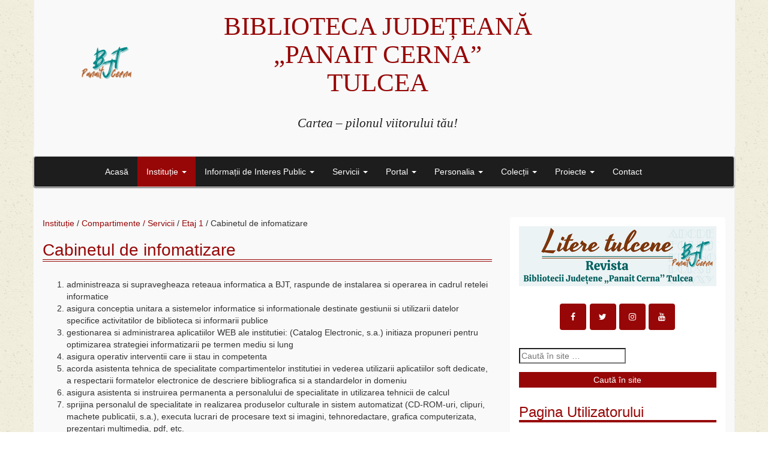

--- FILE ---
content_type: text/html; charset=UTF-8
request_url: https://tulcealibrary.ro/institutie/compartimente-servicii/etaj-1/cabinetul-de-infomatizare/
body_size: 30817
content:
<!DOCTYPE html>
<html lang="ro-RO">
<head>
	<meta charset="UTF-8">
	<meta name="viewport" content="width=device-width, initial-scale=1.0">
	<meta http-equiv="X-UA-Compatible" content="IE=edge">

	<title>Cabinetul de infomatizare | Biblioteca Județeană ”Panait Cerna” Tulcea</title>

	<link rel="profile" href="http://gmpg.org/xfn/11">
	<link rel="pingback" href="https://tulcealibrary.ro/xmlrpc.php">

	<link rel='dns-prefetch' href='//s.w.org' />
<link rel="alternate" type="application/rss+xml" title="Biblioteca Județeană ”Panait Cerna” Tulcea &raquo; Flux" href="https://tulcealibrary.ro/feed/" />
<link rel="alternate" type="application/rss+xml" title="Biblioteca Județeană ”Panait Cerna” Tulcea &raquo; Flux comentarii" href="https://tulcealibrary.ro/comments/feed/" />
		<script type="text/javascript">
			window._wpemojiSettings = {"baseUrl":"https:\/\/s.w.org\/images\/core\/emoji\/11\/72x72\/","ext":".png","svgUrl":"https:\/\/s.w.org\/images\/core\/emoji\/11\/svg\/","svgExt":".svg","source":{"concatemoji":"https:\/\/tulcealibrary.ro\/wp-includes\/js\/wp-emoji-release.min.js?ver=4.9.28"}};
			!function(e,a,t){var n,r,o,i=a.createElement("canvas"),p=i.getContext&&i.getContext("2d");function s(e,t){var a=String.fromCharCode;p.clearRect(0,0,i.width,i.height),p.fillText(a.apply(this,e),0,0);e=i.toDataURL();return p.clearRect(0,0,i.width,i.height),p.fillText(a.apply(this,t),0,0),e===i.toDataURL()}function c(e){var t=a.createElement("script");t.src=e,t.defer=t.type="text/javascript",a.getElementsByTagName("head")[0].appendChild(t)}for(o=Array("flag","emoji"),t.supports={everything:!0,everythingExceptFlag:!0},r=0;r<o.length;r++)t.supports[o[r]]=function(e){if(!p||!p.fillText)return!1;switch(p.textBaseline="top",p.font="600 32px Arial",e){case"flag":return s([55356,56826,55356,56819],[55356,56826,8203,55356,56819])?!1:!s([55356,57332,56128,56423,56128,56418,56128,56421,56128,56430,56128,56423,56128,56447],[55356,57332,8203,56128,56423,8203,56128,56418,8203,56128,56421,8203,56128,56430,8203,56128,56423,8203,56128,56447]);case"emoji":return!s([55358,56760,9792,65039],[55358,56760,8203,9792,65039])}return!1}(o[r]),t.supports.everything=t.supports.everything&&t.supports[o[r]],"flag"!==o[r]&&(t.supports.everythingExceptFlag=t.supports.everythingExceptFlag&&t.supports[o[r]]);t.supports.everythingExceptFlag=t.supports.everythingExceptFlag&&!t.supports.flag,t.DOMReady=!1,t.readyCallback=function(){t.DOMReady=!0},t.supports.everything||(n=function(){t.readyCallback()},a.addEventListener?(a.addEventListener("DOMContentLoaded",n,!1),e.addEventListener("load",n,!1)):(e.attachEvent("onload",n),a.attachEvent("onreadystatechange",function(){"complete"===a.readyState&&t.readyCallback()})),(n=t.source||{}).concatemoji?c(n.concatemoji):n.wpemoji&&n.twemoji&&(c(n.twemoji),c(n.wpemoji)))}(window,document,window._wpemojiSettings);
		</script>
		<style type="text/css">
img.wp-smiley,
img.emoji {
	display: inline !important;
	border: none !important;
	box-shadow: none !important;
	height: 1em !important;
	width: 1em !important;
	margin: 0 .07em !important;
	vertical-align: -0.1em !important;
	background: none !important;
	padding: 0 !important;
}
</style>
<link rel='stylesheet' id='mediaelement-css'  href='https://tulcealibrary.ro/wp-includes/js/mediaelement/mediaelementplayer-legacy.min.css?ver=4.2.6-78496d1' type='text/css' media='all' />
<link rel='stylesheet' id='wp-mediaelement-css'  href='https://tulcealibrary.ro/wp-includes/js/mediaelement/wp-mediaelement.min.css?ver=4.9.28' type='text/css' media='all' />
<link rel='stylesheet' id='acd-style-css'  href='https://tulcealibrary.ro/wp-content/plugins/archives-by-category-and-date/css/acd-style.css?ver=4.9.28' type='text/css' media='all' />
<link rel='stylesheet' id='contact-form-7-css'  href='https://tulcealibrary.ro/wp-content/plugins/contact-form-7/includes/css/styles.css?ver=5.1.1' type='text/css' media='all' />
<link rel='stylesheet' id='cookie-notice-front-css'  href='https://tulcealibrary.ro/wp-content/plugins/cookie-notice/css/front.min.css?ver=4.9.28' type='text/css' media='all' />
<link rel='stylesheet' id='sow-social-media-buttons-flat-60826646b8e0-css'  href='https://tulcealibrary.ro/wp-content/uploads/siteorigin-widgets/sow-social-media-buttons-flat-60826646b8e0.css?ver=4.9.28' type='text/css' media='all' />
<link rel='stylesheet' id='sow-social-media-buttons-flat-3cdbb871d351-css'  href='https://tulcealibrary.ro/wp-content/uploads/siteorigin-widgets/sow-social-media-buttons-flat-3cdbb871d351.css?ver=4.9.28' type='text/css' media='all' />
<link rel='stylesheet' id='_tk-bootstrap-wp-css'  href='https://tulcealibrary.ro/wp-content/themes/_tk/includes/css/bootstrap-wp.css?ver=4.9.28' type='text/css' media='all' />
<link rel='stylesheet' id='_tk-bootstrap-css'  href='https://tulcealibrary.ro/wp-content/themes/_tk/includes/resources/bootstrap/css/bootstrap.min.css?ver=4.9.28' type='text/css' media='all' />
<link rel='stylesheet' id='_tk-font-awesome-css'  href='https://tulcealibrary.ro/wp-content/themes/_tk/includes/css/font-awesome.min.css?ver=4.1.0' type='text/css' media='all' />
<link rel='stylesheet' id='_tk-style-css'  href='https://tulcealibrary.ro/wp-content/themes/_tk/style.css?ver=4.9.28' type='text/css' media='all' />
<link rel='stylesheet' id='popup-maker-site-css'  href='//tulcealibrary.ro/wp-content/uploads/pum/pum-site-styles.css?generated=1537507914&#038;ver=1.7.30' type='text/css' media='all' />
<script type='text/javascript' src='https://tulcealibrary.ro/wp-includes/js/jquery/jquery.js?ver=1.12.4'></script>
<script type='text/javascript' src='https://tulcealibrary.ro/wp-includes/js/jquery/jquery-migrate.min.js?ver=1.4.1'></script>
<script type='text/javascript'>
var mejsL10n = {"language":"ro","strings":{"mejs.install-flash":"Folose\u0219ti un navigator care nu are activat sau instalat Flash Player. Te rog porne\u0219te-\u021bi modulul Flash Player sau descarc\u0103 cea mai recent\u0103 versiune de la https:\/\/get.adobe.com\/flashplayer\/","mejs.fullscreen-off":"Opre\u0219te ecran complet","mejs.fullscreen-on":"Porne\u0219te ecran complet","mejs.download-video":"Descarc\u0103 videoul","mejs.fullscreen":"Ecran complet","mejs.time-jump-forward":["Sari \u00eenainte 1 secund\u0103","Sari \u00eenainte %1 secunde"],"mejs.loop":"Comut\u0103 bucla","mejs.play":"Ruleaz\u0103","mejs.pause":"Pauz\u0103","mejs.close":"\u00cenchide","mejs.time-slider":"Durat\u0103 carusel","mejs.time-help-text":"Folose\u0219te tastele s\u0103geat\u0103 st\u00e2nga\/dreapta pentru a \u00eenainta o secund\u0103, s\u0103geat\u0103 sus\/jos pentru a \u00eenainta zece secunde.","mejs.time-skip-back":["Sari \u00eenapoi o secund\u0103","Sari \u00eenapoi %1 secunde"],"mejs.captions-subtitles":"Texte asociate\/subtitr\u0103ri","mejs.captions-chapters":"Capitole","mejs.none":"Nespecificat","mejs.mute-toggle":"Comutator mod mut","mejs.volume-help-text":"Folose\u0219te tastele s\u0103geat\u0103 sus\/jos pentru a m\u0103ri sau mic\u0219ora volumul.","mejs.unmute":"Cu sonor","mejs.mute":"F\u0103r\u0103 sonor","mejs.volume-slider":"Volum carusel","mejs.video-player":"Player video","mejs.audio-player":"Player audio","mejs.ad-skip":"Sari peste anun\u021b","mejs.ad-skip-info":["Sari \u00eentr-o secund\u0103","Sari \u00een %1 secunde"],"mejs.source-chooser":"Selector surs\u0103","mejs.stop":"Opre\u0219te","mejs.speed-rate":"Rat\u0103 de vitez\u0103","mejs.live-broadcast":"Transmisie \u00een direct","mejs.afrikaans":"Afrikaans","mejs.albanian":"Albanez\u0103","mejs.arabic":"Arab\u0103","mejs.belarusian":"Bielorus\u0103","mejs.bulgarian":"Bulgar\u0103","mejs.catalan":"Catalan\u0103","mejs.chinese":"Chinez\u0103","mejs.chinese-simplified":"Chinez\u0103 (simplificat\u0103)","mejs.chinese-traditional":"Chinez\u0103 (tradi\u021bional\u0103)","mejs.croatian":"Croat\u0103","mejs.czech":"Ceh\u0103","mejs.danish":"Danez\u0103","mejs.dutch":"Neerlandez\u0103","mejs.english":"Englez\u0103","mejs.estonian":"Eston\u0103","mejs.filipino":"Filipinez\u0103","mejs.finnish":"Finlandez\u0103","mejs.french":"Francez\u0103","mejs.galician":"Galician\u0103","mejs.german":"German\u0103","mejs.greek":"Greac\u0103","mejs.haitian-creole":"Creol\u0103 haitian\u0103","mejs.hebrew":"Ebraic\u0103","mejs.hindi":"Hindi","mejs.hungarian":"Maghiar\u0103","mejs.icelandic":"Islandez\u0103","mejs.indonesian":"Indonezian\u0103","mejs.irish":"Irlandez\u0103","mejs.italian":"Italian\u0103","mejs.japanese":"Japonez\u0103","mejs.korean":"Coreean\u0103","mejs.latvian":"Leton\u0103","mejs.lithuanian":"Lituanian\u0103","mejs.macedonian":"Macedonean\u0103","mejs.malay":"Malaiez\u0103","mejs.maltese":"Maltez\u0103","mejs.norwegian":"Norvegian\u0103","mejs.persian":"Persan\u0103","mejs.polish":"Polonez\u0103","mejs.portuguese":"Portughez\u0103","mejs.romanian":"Rom\u00e2n\u0103","mejs.russian":"Rus\u0103","mejs.serbian":"S\u00e2rb\u0103","mejs.slovak":"Slovac\u0103","mejs.slovenian":"Sloven\u0103","mejs.spanish":"Spaniol\u0103","mejs.swahili":"Swahili","mejs.swedish":"Suedez\u0103","mejs.tagalog":"Tagalog","mejs.thai":"Thailandez\u0103","mejs.turkish":"Turc\u0103","mejs.ukrainian":"Ucrainean\u0103","mejs.vietnamese":"Vietnamez\u0103","mejs.welsh":"Galez\u0103","mejs.yiddish":"Idi\u0219"}};
</script>
<script type='text/javascript' src='https://tulcealibrary.ro/wp-includes/js/mediaelement/mediaelement-and-player.min.js?ver=4.2.6-78496d1'></script>
<script type='text/javascript' src='https://tulcealibrary.ro/wp-includes/js/mediaelement/mediaelement-migrate.min.js?ver=4.9.28'></script>
<script type='text/javascript'>
/* <![CDATA[ */
var _wpmejsSettings = {"pluginPath":"\/wp-includes\/js\/mediaelement\/","classPrefix":"mejs-","stretching":"responsive"};
/* ]]> */
</script>
<script type='text/javascript'>
/* <![CDATA[ */
var cnArgs = {"ajaxurl":"https:\/\/tulcealibrary.ro\/wp-admin\/admin-ajax.php","hideEffect":"slide","onScroll":"no","onScrollOffset":"100","cookieName":"cookie_notice_accepted","cookieValue":"true","cookieTime":"2592000","cookiePath":"\/","cookieDomain":"","redirection":"","cache":"","refuse":"no","revoke_cookies":"0","revoke_cookies_opt":"automatic","secure":"1"};
/* ]]> */
</script>
<script type='text/javascript' src='https://tulcealibrary.ro/wp-content/plugins/cookie-notice/js/front.min.js?ver=1.2.45'></script>
<script type='text/javascript'>
/* <![CDATA[ */
var wpgmza_google_api_status = {"message":"Enqueued","code":"ENQUEUED"};
/* ]]> */
</script>
<script type='text/javascript' src='https://tulcealibrary.ro/wp-content/plugins/wp-google-maps/wpgmza_data.js?ver=4.9.28'></script>
<script type='text/javascript' src='https://tulcealibrary.ro/wp-content/themes/_tk/includes/resources/bootstrap/js/bootstrap.min.js?ver=4.9.28'></script>
<script type='text/javascript' src='https://tulcealibrary.ro/wp-content/themes/_tk/includes/js/bootstrap-wp.js?ver=4.9.28'></script>
<link rel='https://api.w.org/' href='https://tulcealibrary.ro/wp-json/' />
<link rel="EditURI" type="application/rsd+xml" title="RSD" href="https://tulcealibrary.ro/xmlrpc.php?rsd" />
<link rel="wlwmanifest" type="application/wlwmanifest+xml" href="https://tulcealibrary.ro/wp-includes/wlwmanifest.xml" /> 
<meta name="generator" content="WordPress 4.9.28" />
<link rel="canonical" href="https://tulcealibrary.ro/institutie/compartimente-servicii/etaj-1/cabinetul-de-infomatizare/" />
<link rel='shortlink' href='https://tulcealibrary.ro/?p=362' />
<link rel="alternate" type="application/json+oembed" href="https://tulcealibrary.ro/wp-json/oembed/1.0/embed?url=https%3A%2F%2Ftulcealibrary.ro%2Finstitutie%2Fcompartimente-servicii%2Fetaj-1%2Fcabinetul-de-infomatizare%2F" />
<link rel="alternate" type="text/xml+oembed" href="https://tulcealibrary.ro/wp-json/oembed/1.0/embed?url=https%3A%2F%2Ftulcealibrary.ro%2Finstitutie%2Fcompartimente-servicii%2Fetaj-1%2Fcabinetul-de-infomatizare%2F&#038;format=xml" />
<style type="text/css" id="custom-background-css">
body.custom-background { background-image: url("https://tulcealibrary.ro/wp-content/uploads/2016/12/ricepaper_v3.png"); background-position: left top; background-size: auto; background-repeat: repeat; background-attachment: scroll; }
</style>
<style>button#responsive-menu-button,
#responsive-menu-container {
    display: none;
    -webkit-text-size-adjust: 100%;
}

@media screen and (max-width: 800px) {

    #responsive-menu-container {
        display: block;
        position: fixed;
        top: 0;
        bottom: 0;
        z-index: 99998;
        padding-bottom: 5px;
        margin-bottom: -5px;
        outline: 1px solid transparent;
        overflow-y: auto;
        overflow-x: hidden;
    }

    #responsive-menu-container .responsive-menu-search-box {
        width: 100%;
        padding: 0 2%;
        border-radius: 2px;
        height: 50px;
        -webkit-appearance: none;
    }

    #responsive-menu-container.push-left,
    #responsive-menu-container.slide-left {
        transform: translateX(-100%);
        -ms-transform: translateX(-100%);
        -webkit-transform: translateX(-100%);
        -moz-transform: translateX(-100%);
    }

    .responsive-menu-open #responsive-menu-container.push-left,
    .responsive-menu-open #responsive-menu-container.slide-left {
        transform: translateX(0);
        -ms-transform: translateX(0);
        -webkit-transform: translateX(0);
        -moz-transform: translateX(0);
    }

    #responsive-menu-container.push-top,
    #responsive-menu-container.slide-top {
        transform: translateY(-100%);
        -ms-transform: translateY(-100%);
        -webkit-transform: translateY(-100%);
        -moz-transform: translateY(-100%);
    }

    .responsive-menu-open #responsive-menu-container.push-top,
    .responsive-menu-open #responsive-menu-container.slide-top {
        transform: translateY(0);
        -ms-transform: translateY(0);
        -webkit-transform: translateY(0);
        -moz-transform: translateY(0);
    }

    #responsive-menu-container.push-right,
    #responsive-menu-container.slide-right {
        transform: translateX(100%);
        -ms-transform: translateX(100%);
        -webkit-transform: translateX(100%);
        -moz-transform: translateX(100%);
    }

    .responsive-menu-open #responsive-menu-container.push-right,
    .responsive-menu-open #responsive-menu-container.slide-right {
        transform: translateX(0);
        -ms-transform: translateX(0);
        -webkit-transform: translateX(0);
        -moz-transform: translateX(0);
    }

    #responsive-menu-container.push-bottom,
    #responsive-menu-container.slide-bottom {
        transform: translateY(100%);
        -ms-transform: translateY(100%);
        -webkit-transform: translateY(100%);
        -moz-transform: translateY(100%);
    }

    .responsive-menu-open #responsive-menu-container.push-bottom,
    .responsive-menu-open #responsive-menu-container.slide-bottom {
        transform: translateY(0);
        -ms-transform: translateY(0);
        -webkit-transform: translateY(0);
        -moz-transform: translateY(0);
    }

    #responsive-menu-container,
    #responsive-menu-container:before,
    #responsive-menu-container:after,
    #responsive-menu-container *,
    #responsive-menu-container *:before,
    #responsive-menu-container *:after {
         box-sizing: border-box;
         margin: 0;
         padding: 0;
    }

    #responsive-menu-container #responsive-menu-search-box,
    #responsive-menu-container #responsive-menu-additional-content,
    #responsive-menu-container #responsive-menu-title {
        padding: 25px 5%;
    }

    #responsive-menu-container #responsive-menu,
    #responsive-menu-container #responsive-menu ul {
        width: 100%;
    }
    #responsive-menu-container #responsive-menu ul.responsive-menu-submenu {
        display: none;
    }

    #responsive-menu-container #responsive-menu ul.responsive-menu-submenu.responsive-menu-submenu-open {
         display: block;
    }

    #responsive-menu-container #responsive-menu ul.responsive-menu-submenu-depth-1 a.responsive-menu-item-link {
        padding-left: 10%;
    }

    #responsive-menu-container #responsive-menu ul.responsive-menu-submenu-depth-2 a.responsive-menu-item-link {
        padding-left: 15%;
    }

    #responsive-menu-container #responsive-menu ul.responsive-menu-submenu-depth-3 a.responsive-menu-item-link {
        padding-left: 20%;
    }

    #responsive-menu-container #responsive-menu ul.responsive-menu-submenu-depth-4 a.responsive-menu-item-link {
        padding-left: 25%;
    }

    #responsive-menu-container #responsive-menu ul.responsive-menu-submenu-depth-5 a.responsive-menu-item-link {
        padding-left: 30%;
    }

    #responsive-menu-container li.responsive-menu-item {
        width: 100%;
        list-style: none;
    }

    #responsive-menu-container li.responsive-menu-item a {
        width: 100%;
        display: block;
        text-decoration: none;
        padding: 0 5%;
        position: relative;
    }

    #responsive-menu-container li.responsive-menu-item a .fa {
        margin-right: 15px;
    }

    #responsive-menu-container li.responsive-menu-item a .responsive-menu-subarrow {
        position: absolute;
        top: 0;
        bottom: 0;
        text-align: center;
        overflow: hidden;
    }

    #responsive-menu-container li.responsive-menu-item a .responsive-menu-subarrow  .fa {
        margin-right: 0;
    }

    button#responsive-menu-button .responsive-menu-button-icon-inactive {
        display: none;
    }

    button#responsive-menu-button {
        z-index: 99999;
        display: none;
        overflow: hidden;
        outline: none;
    }

    button#responsive-menu-button img {
        max-width: 100%;
    }

    .responsive-menu-label {
        display: inline-block;
        font-weight: 600;
        margin: 0 5px;
        vertical-align: middle;
    }

    .responsive-menu-label .responsive-menu-button-text-open {
        display: none;
    }

    .responsive-menu-accessible {
        display: inline-block;
    }

    .responsive-menu-accessible .responsive-menu-box {
        display: inline-block;
        vertical-align: middle;
    }

    .responsive-menu-label.responsive-menu-label-top,
    .responsive-menu-label.responsive-menu-label-bottom
    {
        display: block;
        margin: 0 auto;
    }

    button#responsive-menu-button {
        padding: 0 0;
        display: inline-block;
        cursor: pointer;
        transition-property: opacity, filter;
        transition-duration: 0.15s;
        transition-timing-function: linear;
        font: inherit;
        color: inherit;
        text-transform: none;
        background-color: transparent;
        border: 0;
        margin: 0;
        overflow: visible;
    }

    .responsive-menu-box {
        width: 25px;
        height: 19px;
        display: inline-block;
        position: relative;
    }

    .responsive-menu-inner {
        display: block;
        top: 50%;
        margin-top: -1.5px;
    }

    .responsive-menu-inner,
    .responsive-menu-inner::before,
    .responsive-menu-inner::after {
         width: 25px;
         height: 3px;
         background-color: #fff;
         border-radius: 4px;
         position: absolute;
         transition-property: transform;
         transition-duration: 0.15s;
         transition-timing-function: ease;
    }

    .responsive-menu-open .responsive-menu-inner,
    .responsive-menu-open .responsive-menu-inner::before,
    .responsive-menu-open .responsive-menu-inner::after {
        background-color: #fff;
    }

    button#responsive-menu-button:hover .responsive-menu-inner,
    button#responsive-menu-button:hover .responsive-menu-inner::before,
    button#responsive-menu-button:hover .responsive-menu-inner::after,
    button#responsive-menu-button:hover .responsive-menu-open .responsive-menu-inner,
    button#responsive-menu-button:hover .responsive-menu-open .responsive-menu-inner::before,
    button#responsive-menu-button:hover .responsive-menu-open .responsive-menu-inner::after,
    button#responsive-menu-button:focus .responsive-menu-inner,
    button#responsive-menu-button:focus .responsive-menu-inner::before,
    button#responsive-menu-button:focus .responsive-menu-inner::after,
    button#responsive-menu-button:focus .responsive-menu-open .responsive-menu-inner,
    button#responsive-menu-button:focus .responsive-menu-open .responsive-menu-inner::before,
    button#responsive-menu-button:focus .responsive-menu-open .responsive-menu-inner::after {
        background-color: #fff;
    }

    .responsive-menu-inner::before,
    .responsive-menu-inner::after {
         content: "";
         display: block;
    }

    .responsive-menu-inner::before {
         top: -8px;
    }

    .responsive-menu-inner::after {
         bottom: -8px;
    }

            .responsive-menu-boring .responsive-menu-inner,
.responsive-menu-boring .responsive-menu-inner::before,
.responsive-menu-boring .responsive-menu-inner::after {
    transition-property: none;
}

.responsive-menu-boring.is-active .responsive-menu-inner {
    transform: rotate(45deg);
}

.responsive-menu-boring.is-active .responsive-menu-inner::before {
    top: 0;
    opacity: 0;
}

.responsive-menu-boring.is-active .responsive-menu-inner::after {
    bottom: 0;
    transform: rotate(-90deg);
}    
    button#responsive-menu-button {
        width: 55px;
        height: 55px;
        position: fixed;
        top: 15px;
        right: 5%;
                    background: #970707
            }

            .responsive-menu-open button#responsive-menu-button {
            background: #970707
        }
    
            .responsive-menu-open button#responsive-menu-button:hover,
        .responsive-menu-open button#responsive-menu-button:focus,
        button#responsive-menu-button:hover,
        button#responsive-menu-button:focus {
            background: #970707
        }
    
    button#responsive-menu-button .responsive-menu-box {
        color: #fff;
    }

    .responsive-menu-open button#responsive-menu-button .responsive-menu-box {
        color: #fff;
    }

    .responsive-menu-label {
        color: #fff;
        font-size: 14px;
        line-height: 13px;
            }

    button#responsive-menu-button {
        display: inline-block;
        transition: transform 0.5s, background-color 0.5s;
    }

    
    
    #responsive-menu-container {
        width: 75%;
        left: 0;
        transition: transform 0.5s;
        text-align: left;
                                            background: #970707;
            }

    #responsive-menu-container #responsive-menu-wrapper {
        background: #970707;
    }

    #responsive-menu-container #responsive-menu-additional-content {
        color: #fff;
    }

    #responsive-menu-container .responsive-menu-search-box {
        background: #fff;
        border: 2px solid #dadada;
        color: #970707;
    }

    #responsive-menu-container .responsive-menu-search-box:-ms-input-placeholder {
        color: #C7C7CD;
    }

    #responsive-menu-container .responsive-menu-search-box::-webkit-input-placeholder {
        color: #C7C7CD;
    }

    #responsive-menu-container .responsive-menu-search-box:-moz-placeholder {
        color: #C7C7CD;
        opacity: 1;
    }

    #responsive-menu-container .responsive-menu-search-box::-moz-placeholder {
        color: #C7C7CD;
        opacity: 1;
    }

    #responsive-menu-container .responsive-menu-item-link,
    #responsive-menu-container #responsive-menu-title,
    #responsive-menu-container .responsive-menu-subarrow {
        transition: background-color 0.5s, border-color 0.5s, color 0.5s;
    }

    #responsive-menu-container #responsive-menu-title {
        background-color: #970707;
        color: #fff;
        font-size: 13px;
        text-align: left;
    }

    #responsive-menu-container #responsive-menu-title a {
        color: #fff;
        font-size: 13px;
        text-decoration: none;
    }

    #responsive-menu-container #responsive-menu-title a:hover {
        color: #fff;
    }

    #responsive-menu-container #responsive-menu-title:hover {
        background-color: #970707;
        color: #fff;
    }

    #responsive-menu-container #responsive-menu-title:hover a {
        color: #fff;
    }

    #responsive-menu-container #responsive-menu-title #responsive-menu-title-image {
        display: inline-block;
        vertical-align: middle;
        max-width: 100%;
        margin-bottom: 15px;
    }

    #responsive-menu-container #responsive-menu-title #responsive-menu-title-image img {
                        max-width: 100%;
    }

    #responsive-menu-container #responsive-menu > li.responsive-menu-item:first-child > a {
        border-top: 1px solid #212121;
    }

    #responsive-menu-container #responsive-menu li.responsive-menu-item .responsive-menu-item-link {
        font-size: 13px;
    }

    #responsive-menu-container #responsive-menu li.responsive-menu-item a {
        line-height: 40px;
        border-bottom: 1px solid #212121;
        color: #fff;
        background-color: #970707;
                    height: 40px;
            }

    #responsive-menu-container #responsive-menu li.responsive-menu-item a:hover {
        color: #fff;
        background-color: #3f3f3f;
        border-color: #212121;
    }

    #responsive-menu-container #responsive-menu li.responsive-menu-item a:hover .responsive-menu-subarrow {
        color: #fff;
        border-color: #3f3f3f;
        background-color: #3f3f3f;
    }

    #responsive-menu-container #responsive-menu li.responsive-menu-item a:hover .responsive-menu-subarrow.responsive-menu-subarrow-active {
        color: #fff;
        border-color: #3f3f3f;
        background-color: #3f3f3f;
    }

    #responsive-menu-container #responsive-menu li.responsive-menu-item a .responsive-menu-subarrow {
        right: 0;
        height: 40px;
        line-height: 40px;
        width: 40px;
        color: #fff;
        border-left: 1px solid #212121;
        background-color: #970707;
    }

    #responsive-menu-container #responsive-menu li.responsive-menu-item a .responsive-menu-subarrow.responsive-menu-subarrow-active {
        color: #fff;
        border-color: #212121;
        background-color: #970707;
    }

    #responsive-menu-container #responsive-menu li.responsive-menu-item a .responsive-menu-subarrow.responsive-menu-subarrow-active:hover {
        color: #fff;
        border-color: #3f3f3f;
        background-color: #3f3f3f;
    }

    #responsive-menu-container #responsive-menu li.responsive-menu-item a .responsive-menu-subarrow:hover {
        color: #fff;
        border-color: #3f3f3f;
        background-color: #3f3f3f;
    }

    #responsive-menu-container #responsive-menu li.responsive-menu-current-item > .responsive-menu-item-link {
        background-color: #212121;
        color: #fff;
        border-color: #212121;
    }

    #responsive-menu-container #responsive-menu li.responsive-menu-current-item > .responsive-menu-item-link:hover {
        background-color: #3f3f3f;
        color: #fff;
        border-color: #3f3f3f;
    }

            #responsive-menu-container #responsive-menu ul.responsive-menu-submenu li.responsive-menu-item .responsive-menu-item-link {
                        font-size: 13px;
        }

        #responsive-menu-container #responsive-menu ul.responsive-menu-submenu li.responsive-menu-item a {
                            height: 40px;
                        line-height: 40px;
            border-bottom: 1px solid #212121;
            color: #fff;
            background-color: #970707;
        }

        #responsive-menu-container #responsive-menu ul.responsive-menu-submenu li.responsive-menu-item a:hover {
            color: #fff;
            background-color: #3f3f3f;
            border-color: #212121;
        }

        #responsive-menu-container #responsive-menu ul.responsive-menu-submenu li.responsive-menu-item a:hover .responsive-menu-subarrow {
            color: #fff;
            border-color: #3f3f3f;
            background-color: #3f3f3f;
        }

        #responsive-menu-container #responsive-menu ul.responsive-menu-submenu li.responsive-menu-item a:hover .responsive-menu-subarrow.responsive-menu-subarrow-active {
            color: #fff;
            border-color: #3f3f3f;
            background-color: #3f3f3f;
        }

        #responsive-menu-container #responsive-menu ul.responsive-menu-submenu li.responsive-menu-item a .responsive-menu-subarrow {
            right: 0;
            height: 40px;
            line-height: 40px;
            width: 40px;
            color: #fff;
            border-left: 1px solid #212121;
            background-color: #970707;
        }

        #responsive-menu-container #responsive-menu ul.responsive-menu-submenu li.responsive-menu-item a .responsive-menu-subarrow.responsive-menu-subarrow-active {
            color: #fff;
            border-color: #212121;
            background-color: #970707;
        }

        #responsive-menu-container #responsive-menu ul.responsive-menu-submenu li.responsive-menu-item a .responsive-menu-subarrow.responsive-menu-subarrow-active:hover {
            color: #fff;
            border-color: #3f3f3f;
            background-color: #3f3f3f;
        }

        #responsive-menu-container #responsive-menu ul.responsive-menu-submenu li.responsive-menu-item a .responsive-menu-subarrow:hover {
            color: #fff;
            border-color: #3f3f3f;
            background-color: #3f3f3f;
        }

        #responsive-menu-container #responsive-menu ul.responsive-menu-submenu li.responsive-menu-current-item > .responsive-menu-item-link {
            background-color: #212121;
            color: #fff;
            border-color: #212121;
        }

        #responsive-menu-container #responsive-menu ul.responsive-menu-submenu li.responsive-menu-current-item > .responsive-menu-item-link:hover {
            background-color: #3f3f3f;
            color: #fff;
            border-color: #3f3f3f;
        }
    
    
    }</style><script>jQuery(document).ready(function($) {

    var ResponsiveMenu = {
        trigger: '#responsive-menu-button',
        animationSpeed: 500,
        breakpoint: 800,
        pushButton: 'off',
        animationType: 'slide',
        animationSide: 'left',
        pageWrapper: '',
        isOpen: false,
        triggerTypes: 'click',
        activeClass: 'is-active',
        container: '#responsive-menu-container',
        openClass: 'responsive-menu-open',
        accordion: 'off',
        activeArrow: '▲',
        inactiveArrow: '▼',
        wrapper: '#responsive-menu-wrapper',
        closeOnBodyClick: 'off',
        closeOnLinkClick: 'off',
        itemTriggerSubMenu: 'off',
        linkElement: '.responsive-menu-item-link',
        subMenuTransitionTime: 200,
        openMenu: function() {
            $(this.trigger).addClass(this.activeClass);
            $('html').addClass(this.openClass);
            $('.responsive-menu-button-icon-active').hide();
            $('.responsive-menu-button-icon-inactive').show();
            this.setButtonTextOpen();
            this.setWrapperTranslate();
            this.isOpen = true;
        },
        closeMenu: function() {
            $(this.trigger).removeClass(this.activeClass);
            $('html').removeClass(this.openClass);
            $('.responsive-menu-button-icon-inactive').hide();
            $('.responsive-menu-button-icon-active').show();
            this.setButtonText();
            this.clearWrapperTranslate();
            this.isOpen = false;
        },
        setButtonText: function() {
            if($('.responsive-menu-button-text-open').length > 0 && $('.responsive-menu-button-text').length > 0) {
                $('.responsive-menu-button-text-open').hide();
                $('.responsive-menu-button-text').show();
            }
        },
        setButtonTextOpen: function() {
            if($('.responsive-menu-button-text').length > 0 && $('.responsive-menu-button-text-open').length > 0) {
                $('.responsive-menu-button-text').hide();
                $('.responsive-menu-button-text-open').show();
            }
        },
        triggerMenu: function() {
            this.isOpen ? this.closeMenu() : this.openMenu();
        },
        triggerSubArrow: function(subarrow) {
            var sub_menu = $(subarrow).parent().siblings('.responsive-menu-submenu');
            var self = this;
            if(this.accordion == 'on') {
                /* Get Top Most Parent and the siblings */
                var top_siblings = sub_menu.parents('.responsive-menu-item-has-children').last().siblings('.responsive-menu-item-has-children');
                var first_siblings = sub_menu.parents('.responsive-menu-item-has-children').first().siblings('.responsive-menu-item-has-children');
                /* Close up just the top level parents to key the rest as it was */
                top_siblings.children('.responsive-menu-submenu').slideUp(self.subMenuTransitionTime, 'linear').removeClass('responsive-menu-submenu-open');
                /* Set each parent arrow to inactive */
                top_siblings.each(function() {
                    $(this).find('.responsive-menu-subarrow').first().html(self.inactiveArrow);
                    $(this).find('.responsive-menu-subarrow').first().removeClass('responsive-menu-subarrow-active');
                });
                /* Now Repeat for the current item siblings */
                first_siblings.children('.responsive-menu-submenu').slideUp(self.subMenuTransitionTime, 'linear').removeClass('responsive-menu-submenu-open');
                first_siblings.each(function() {
                    $(this).find('.responsive-menu-subarrow').first().html(self.inactiveArrow);
                    $(this).find('.responsive-menu-subarrow').first().removeClass('responsive-menu-subarrow-active');
                });
            }
            if(sub_menu.hasClass('responsive-menu-submenu-open')) {
                sub_menu.slideUp(self.subMenuTransitionTime, 'linear').removeClass('responsive-menu-submenu-open');
                $(subarrow).html(this.inactiveArrow);
                $(subarrow).removeClass('responsive-menu-subarrow-active');
            } else {
                sub_menu.slideDown(self.subMenuTransitionTime, 'linear').addClass('responsive-menu-submenu-open');
                $(subarrow).html(this.activeArrow);
                $(subarrow).addClass('responsive-menu-subarrow-active');
            }
        },
        menuHeight: function() {
            return $(this.container).height();
        },
        menuWidth: function() {
            return $(this.container).width();
        },
        wrapperHeight: function() {
            return $(this.wrapper).height();
        },
        setWrapperTranslate: function() {
            switch(this.animationSide) {
                case 'left':
                    translate = 'translateX(' + this.menuWidth() + 'px)'; break;
                case 'right':
                    translate = 'translateX(-' + this.menuWidth() + 'px)'; break;
                case 'top':
                    translate = 'translateY(' + this.wrapperHeight() + 'px)'; break;
                case 'bottom':
                    translate = 'translateY(-' + this.menuHeight() + 'px)'; break;
            }
            if(this.animationType == 'push') {
                $(this.pageWrapper).css({'transform':translate});
                $('html, body').css('overflow-x', 'hidden');
            }
            if(this.pushButton == 'on') {
                $('#responsive-menu-button').css({'transform':translate});
            }
        },
        clearWrapperTranslate: function() {
            var self = this;
            if(this.animationType == 'push') {
                $(this.pageWrapper).css({'transform':''});
                setTimeout(function() {
                    $('html, body').css('overflow-x', '');
                }, self.animationSpeed);
            }
            if(this.pushButton == 'on') {
                $('#responsive-menu-button').css({'transform':''});
            }
        },
        init: function() {
            var self = this;
            $(this.trigger).on(this.triggerTypes, function(e){
                e.stopPropagation();
                self.triggerMenu();
            });
            $(this.trigger).mouseup(function(){
                $(self.trigger).blur();
            });
            $('.responsive-menu-subarrow').on('click', function(e) {
                e.preventDefault();
                e.stopPropagation();
                self.triggerSubArrow(this);
            });
            $(window).resize(function() {
                if($(window).width() > self.breakpoint) {
                    if(self.isOpen){
                        self.closeMenu();
                    }
                } else {
                    if($('.responsive-menu-open').length>0){
                        self.setWrapperTranslate();
                    }
                }
            });
            if(this.closeOnLinkClick == 'on') {
                $(this.linkElement).on('click', function(e) {
                    e.preventDefault();
                    /* Fix for when close menu on parent clicks is on */
                    if(self.itemTriggerSubMenu == 'on' && $(this).is('.responsive-menu-item-has-children > ' + self.linkElement)) {
                        return;
                    }
                    old_href = $(this).attr('href');
                    old_target = typeof $(this).attr('target') == 'undefined' ? '_self' : $(this).attr('target');
                    if(self.isOpen) {
                        if($(e.target).closest('.responsive-menu-subarrow').length) {
                            return;
                        }
                        self.closeMenu();
                        setTimeout(function() {
                            window.open(old_href, old_target);
                        }, self.animationSpeed);
                    }
                });
            }
            if(this.closeOnBodyClick == 'on') {
                $(document).on('click', 'body', function(e) {
                    if(self.isOpen) {
                        if($(e.target).closest('#responsive-menu-container').length || $(e.target).closest('#responsive-menu-button').length) {
                            return;
                        }
                    }
                    self.closeMenu();
                });
            }
            if(this.itemTriggerSubMenu == 'on') {
                $('.responsive-menu-item-has-children > ' + this.linkElement).on('click', function(e) {
                    e.preventDefault();
                    self.triggerSubArrow($(this).children('.responsive-menu-subarrow').first());
                });
            }
        }
    };
    ResponsiveMenu.init();
});</script></head>

<body class="page-template-default page page-id-362 page-child parent-pageid-356 custom-background cookies-not-set responsive-menu-slide-left">
	<!-- ************* fb embedd script *********** -->
<div id="fb-root"></div>
<script>(function(d, s, id) {
  var js, fjs = d.getElementsByTagName(s)[0];
  if (d.getElementById(id)) return;
  js = d.createElement(s); js.id = id;
  js.src = "//connect.facebook.net/en_US/sdk.js#xfbml=1&version=v2.8";
  fjs.parentNode.insertBefore(js, fjs);
}(document, 'script', 'facebook-jssdk'));</script>
<!-- ************* fb embedd script *************** -->
<header id="masthead" class="site-header" role="banner">
	<div class="container">
		<div class="row container">
			<div class="site-header-inner col-sm-12">

			<div class="mobile-header-container">
				<div class="mobile-header-logo">
					<!--<img src="https://tulcealibrary.ro/wp-content/uploads/2016/12/logo.png">-->
					<a href="https://tulcealibrary.ro"><img src="https://tulcealibrary.ro/wp-content/uploads/2022/06/LOGO-BJT-2022-PNG.png"></a>
				</div>
				<div class="mobile-title-container">
				<h1 class="titlu-site-mobile">Biblioteca Județeană<br />
    „Panait Cerna”<br />
           Tulcea</h1>
				</div>
			</div>
			<div class="header-container">
				<div class="header-panait">
					<a href="https://tulcealibrary.ro"><img src="https://tulcealibrary.ro/wp-content/uploads/2022/06/LOGO-BJT-2022-PNG.png" style="width:200px; height:200px; max-width:250px !important;"></a>
				</div>
				<div class="site-title">
				<center>
					<h1 class="titlu-site"><a href="https://tulcealibrary.ro/" title="Biblioteca Județeană ”Panait Cerna” Tulcea" rel="home">
Biblioteca Județeană<br />„Panait Cerna”<br />Tulcea
</a></h1>
					<br />
					<p class="lead"><i>Cartea – pilonul viitorului tău!</i></p>
				</center>
				</div>
				<div class="header-logo">
				</div>
			</div>
				<!--
									<a href="https://tulcealibrary.ro/" title="Biblioteca Județeană ”Panait Cerna” Tulcea" rel="home">aaa
						<img src="https://tulcealibrary.ro/wp-content/uploads/2022/05/cropped-Logo-BJT-2022-1.png" width="1170" height="606" alt="">
					</a>
				

				<div class="site-branding">
					<h1 class="site-title"><a href="https://tulcealibrary.ro/" title="Biblioteca Județeană ”Panait Cerna” Tulcea" rel="home">Biblioteca Județeană ”Panait Cerna” Tulcea</a></h1>
					<p class="lead">Cartea – pilonul viitorului tău!</p>
				</div>-->

			</div>
		</div>
	</div><!-- .container -->
</header><!-- #masthead -->

<nav class="site-navigation">
	<div class="container meniu-principal">
		<div class="row">
			<div class="site-navigation-inner col-sm-12">
				<div class="navbar navbar-default">
					<div class="navbar-header">
						<!-- .navbar-toggle is used as the toggle for collapsed navbar content -->
						<button type="button" class="navbar-toggle" data-toggle="collapse" data-target=".navbar-collapse">
							<span class="sr-only">Toggle navigation </span>
							<span class="icon-bar"></span>
							<span class="icon-bar"></span>
							<span class="icon-bar"></span>
						</button>

						<!-- Your site title as branding in the menu -->
						<!-- <a class="navbar-brand" href="https://tulcealibrary.ro/" title="Biblioteca Județeană ”Panait Cerna” Tulcea" rel="home">Biblioteca Județeană ”Panait Cerna” Tulcea</a> -->
					</div>

<div class="main-menu-container">
					<!-- The WordPress Menu goes here -->
					<ul id="main-menu" class="nav navbar-nav"><li id="menu-item-24" class="menu-item menu-item-type-custom menu-item-object-custom menu-item-home menu-item-24"><a href="http://tulcealibrary.ro/">Acasă</a></li>
<li id="menu-item-25" class="menu-item menu-item-type-custom menu-item-object-custom current-menu-ancestor menu-item-has-children dropdown active menu-item-25"><a href="#" class="dropdown-toggle" data-toggle="dropdown">Instituție <b class="caret"></b></a>
<ul class="dropdown-menu depth_0">
	<li id="menu-item-281" class="menu-item menu-item-type-custom menu-item-object-custom menu-item-has-children dropdown menu-item-281 dropdown-submenu"><a href="#" class="dropdown-toggle" data-toggle="dropdown">Istoric</a>
	<ul class="dropdown-menu sub-menu depth_1">
		<li id="menu-item-280" class="menu-item menu-item-type-post_type menu-item-object-page menu-item-280"><a href="https://tulcealibrary.ro/institutie/istoric/istoria-bibliotecii-judetene-tulcea/">Istoria Bibliotecii Județene Tulcea</a></li>
		<li id="menu-item-12615" class="menu-item menu-item-type-custom menu-item-object-custom menu-item-12615"><a href="https://tulcealibrary.ro/wp-content/uploads/2020/02/Panait-Cerna-broșură.pdf">Panait Cerna</a></li>
	</ul>
</li>
	<li id="menu-item-312" class="menu-item menu-item-type-custom menu-item-object-custom menu-item-has-children dropdown menu-item-312 dropdown-submenu"><a href="#" class="dropdown-toggle" data-toggle="dropdown">Legislație</a>
	<ul class="dropdown-menu sub-menu depth_1">
		<li id="menu-item-314" class="menu-item menu-item-type-post_type menu-item-object-page menu-item-314"><a href="https://tulcealibrary.ro/institutie/legislatie-regulamente/legislatia-bibliotecii-judetene-tulcea/">Legislația Bibliotecii Județene Tulcea</a></li>
	</ul>
</li>
	<li id="menu-item-459" class="menu-item menu-item-type-post_type menu-item-object-page menu-item-459"><a href="https://tulcealibrary.ro/institutie/conducere/">Conducere</a></li>
	<li id="menu-item-460" class="menu-item menu-item-type-custom menu-item-object-custom menu-item-has-children dropdown menu-item-460 dropdown-submenu"><a href="#" class="dropdown-toggle" data-toggle="dropdown">Organizare</a>
	<ul class="dropdown-menu sub-menu depth_1">
		<li id="menu-item-13202" class="menu-item menu-item-type-post_type menu-item-object-page menu-item-13202"><a href="https://tulcealibrary.ro/institutie/organizare/codul-etic-si-de-conduita-al-b-j-tulcea/">Codul etic si de conduita al B.J. Tulcea</a></li>
		<li id="menu-item-468" class="menu-item menu-item-type-post_type menu-item-object-page menu-item-468"><a href="https://tulcealibrary.ro/institutie/organizare/regulament-de-organizare-si-functionare/">Regulament de organizare și funcționare</a></li>
		<li id="menu-item-5254" class="menu-item menu-item-type-custom menu-item-object-custom menu-item-5254"><a target="_blank" href="https://tulcealibrary.ro/wp-content/uploads/2025/09/Regulament-Intern-BJT.pdf">Regulament intern BJT</a></li>
		<li id="menu-item-15492" class="menu-item menu-item-type-post_type menu-item-object-page menu-item-15492"><a href="https://tulcealibrary.ro/institutie/organizare/transparenta-decizionala/">Transparenta decizionala</a></li>
		<li id="menu-item-343" class="menu-item menu-item-type-custom menu-item-object-custom menu-item-has-children dropdown menu-item-343 dropdown-submenu"><a href="#" class="dropdown-toggle" data-toggle="dropdown">Organigrame / Ștate de funcții</a>
		<ul class="dropdown-menu sub-menu depth_2">
			<li id="menu-item-11892" class="menu-item menu-item-type-post_type menu-item-object-page menu-item-11892"><a href="https://tulcealibrary.ro/institutie/organigrama-stat-de-functii/organigrama-bibliotecii-judetene-tulcea/">Organigrame BJT</a></li>
			<li id="menu-item-11896" class="menu-item menu-item-type-post_type menu-item-object-page menu-item-11896"><a href="https://tulcealibrary.ro/institutie/organigrama-stat-de-functii/state-de-functii/">State de funcții BJT</a></li>
		</ul>
</li>
		<li id="menu-item-467" class="menu-item menu-item-type-post_type menu-item-object-page menu-item-467"><a href="https://tulcealibrary.ro/institutie/organizare/cariera-posturi-scoase-la-concurs/">Carieră / Posturi scoase la concurs</a></li>
	</ul>
</li>
	<li id="menu-item-13049" class="menu-item menu-item-type-post_type menu-item-object-page menu-item-13049"><a href="https://tulcealibrary.ro/institutie/viziune-misiune-obiective-generale-si-specifice/">Viziune/Misiune/Obiective generale și specifice</a></li>
	<li id="menu-item-13052" class="menu-item menu-item-type-post_type menu-item-object-page menu-item-13052"><a href="https://tulcealibrary.ro/institutie/programe-proiecte-strategii/">Programe/Proiecte/ Strategii</a></li>
	<li id="menu-item-6104" class="menu-item menu-item-type-custom menu-item-object-custom menu-item-has-children dropdown menu-item-6104 dropdown-submenu"><a href="#" class="dropdown-toggle" data-toggle="dropdown">Rapoarte / Studii</a>
	<ul class="dropdown-menu sub-menu depth_1">
		<li id="menu-item-473" class="menu-item menu-item-type-post_type menu-item-object-page menu-item-473"><a href="https://tulcealibrary.ro/institutie/rapoarte-si-studii/">Rapoarte</a></li>
		<li id="menu-item-6101" class="menu-item menu-item-type-post_type menu-item-object-page menu-item-6101"><a href="https://tulcealibrary.ro/studii/">Studii</a></li>
	</ul>
</li>
	<li id="menu-item-384" class="menu-item menu-item-type-custom menu-item-object-custom current-menu-ancestor menu-item-has-children dropdown active menu-item-384 dropdown-submenu"><a href="#" class="dropdown-toggle" data-toggle="dropdown">Compartimente / Servicii</a>
	<ul class="dropdown-menu sub-menu depth_1">
		<li id="menu-item-380" class="menu-item menu-item-type-custom menu-item-object-custom menu-item-has-children dropdown menu-item-380 dropdown-submenu"><a href="#" class="dropdown-toggle" data-toggle="dropdown">Parter</a>
		<ul class="dropdown-menu sub-menu depth_2">
			<li id="menu-item-385" class="menu-item menu-item-type-post_type menu-item-object-page menu-item-385"><a href="https://tulcealibrary.ro/institutie/compartimente-servicii/parter/sectia-de-carte-in-limbi-straine/">Secția de carte în limbi străine</a></li>
		</ul>
</li>
		<li id="menu-item-381" class="menu-item menu-item-type-custom menu-item-object-custom current-menu-ancestor current-menu-parent menu-item-has-children dropdown active menu-item-381 dropdown-submenu"><a href="#" class="dropdown-toggle" data-toggle="dropdown">Etaj 1</a>
		<ul class="dropdown-menu sub-menu depth_2">
			<li id="menu-item-389" class="menu-item menu-item-type-post_type menu-item-object-page menu-item-389"><a href="https://tulcealibrary.ro/institutie/compartimente-servicii/etaj-1/depozit-legal-local-metodic/">Depozitul legal local. Metodic</a></li>
			<li id="menu-item-388" class="menu-item menu-item-type-post_type menu-item-object-page menu-item-388"><a href="https://tulcealibrary.ro/institutie/compartimente-servicii/etaj-1/sectia-de-lectura-pentru-adulti/">Secția de lectură pentru adulți</a></li>
			<li id="menu-item-387" class="menu-item menu-item-type-post_type menu-item-object-page current-menu-item page_item page-item-362 current_page_item active menu-item-387"><a href="https://tulcealibrary.ro/institutie/compartimente-servicii/etaj-1/cabinetul-de-infomatizare/">Cabinetul de infomatizare</a></li>
			<li id="menu-item-386" class="menu-item menu-item-type-post_type menu-item-object-page menu-item-386"><a href="https://tulcealibrary.ro/institutie/compartimente-servicii/etaj-1/sectia-de-imprumut-carte-pentru-copii/">Secția de împrumut carte pentru copii</a></li>
		</ul>
</li>
		<li id="menu-item-382" class="menu-item menu-item-type-custom menu-item-object-custom menu-item-has-children dropdown menu-item-382 dropdown-submenu"><a href="#" class="dropdown-toggle" data-toggle="dropdown">Etaj 2</a>
		<ul class="dropdown-menu sub-menu depth_2">
			<li id="menu-item-394" class="menu-item menu-item-type-post_type menu-item-object-page menu-item-394"><a href="https://tulcealibrary.ro/institutie/compartimente-servicii/etaj-2/sectia-de-imprumut-carte-pentru-adulti/">Secția de împrumut carte pentru adulți</a></li>
			<li id="menu-item-393" class="menu-item menu-item-type-post_type menu-item-object-page menu-item-393"><a href="https://tulcealibrary.ro/institutie/compartimente-servicii/etaj-2/mediateca-si-serviciul-pentru-nevazatori/">Mediatecă și Serviciul pentru nevăzători</a></li>
			<li id="menu-item-392" class="menu-item menu-item-type-post_type menu-item-object-page menu-item-392"><a href="https://tulcealibrary.ro/institutie/compartimente-servicii/etaj-2/ludoteca/">Ludoteca</a></li>
		</ul>
</li>
		<li id="menu-item-383" class="menu-item menu-item-type-custom menu-item-object-custom menu-item-has-children dropdown menu-item-383 dropdown-submenu"><a href="#" class="dropdown-toggle" data-toggle="dropdown">Etaj 3</a>
		<ul class="dropdown-menu sub-menu depth_2">
			<li id="menu-item-391" class="menu-item menu-item-type-post_type menu-item-object-page menu-item-391"><a href="https://tulcealibrary.ro/institutie/compartimente-servicii/etaj-3/sectia-de-lectura-pentru-copii/">Secția de lectură pentru copii</a></li>
			<li id="menu-item-390" class="menu-item menu-item-type-post_type menu-item-object-page menu-item-390"><a href="https://tulcealibrary.ro/institutie/compartimente-servicii/etaj-3/dezvoltarea-si-prelucrarea-colectiilor-informare-locala/">Dezvoltarea și Prelucrarea Colecțiilor. Informare Locală</a></li>
		</ul>
</li>
	</ul>
</li>
</ul>
</li>
<li id="menu-item-39" class="menu-item menu-item-type-custom menu-item-object-custom menu-item-has-children dropdown menu-item-39"><a href="#" class="dropdown-toggle" data-toggle="dropdown">Informații de Interes Public <b class="caret"></b></a>
<ul class="dropdown-menu depth_0">
	<li id="menu-item-197" class="menu-item menu-item-type-custom menu-item-object-custom menu-item-has-children dropdown menu-item-197 dropdown-submenu"><a href="#" class="dropdown-toggle" data-toggle="dropdown">Solicitare informații. Legislație</a>
	<ul class="dropdown-menu sub-menu depth_1">
		<li id="menu-item-198" class="menu-item menu-item-type-post_type menu-item-object-page menu-item-198"><a href="https://tulcealibrary.ro/informatii-de-interes-public/solicitare-informatii-legislatie/rapoarte-de-aplicare-a-legii-5442001/">Rapoarte de aplicare a Legii 544/2001</a></li>
		<li id="menu-item-199" class="menu-item menu-item-type-post_type menu-item-object-page menu-item-199"><a href="https://tulcealibrary.ro/informatii-de-interes-public/solicitare-informatii-legislatie/lista-cu-documente-de-interes-public/">Lista cu documente de interes public</a></li>
		<li id="menu-item-13300" class="menu-item menu-item-type-custom menu-item-object-custom menu-item-13300"><a href="https://tulcealibrary.ro/wp-content/uploads/2021/05/Procedura-privind-furnizarea-informațiilor-de-interes-public-BJT-scan.pdf">Procedură privind furnizarea informațiilor de interes public</a></li>
		<li id="menu-item-200" class="menu-item menu-item-type-post_type menu-item-object-page menu-item-200"><a href="https://tulcealibrary.ro/informatii-de-interes-public/solicitare-informatii-legislatie/formular-anexa-2-tip-cerere-de-informatii-de-interes-public/">Formular Anexa 2 – tip cerere de informații de interes public</a></li>
		<li id="menu-item-201" class="menu-item menu-item-type-post_type menu-item-object-page menu-item-201"><a href="https://tulcealibrary.ro/informatii-de-interes-public/solicitare-informatii-legislatie/formular-anexa-2a-reclamatie-administrativa-in-cazul-neprimirii-vreunui-raspuns-la-cererea-de-informatii-publice/">Formular Anexa 2a – Reclamație administrativă în cazul neprimirii vreunui răspuns la cererea de informaţii publice</a></li>
		<li id="menu-item-5246" class="menu-item menu-item-type-custom menu-item-object-custom menu-item-5246"><a target="_blank" href="https://tulcealibrary.ro/wp-content/uploads/2021/05/Formular-Anexa-2b-Reclamaţie-administrativă-în-cazul-răspunsului-negativ-la-cerere.docx">Formular Anexa 2b &#8211; Reclamaţie administrativă în cazul răspunsului negativ la cerere</a></li>
		<li id="menu-item-13296" class="menu-item menu-item-type-custom menu-item-object-custom menu-item-13296"><a href="https://tulcealibrary.ro/wp-content/uploads/2021/05/Formular-Anexa-3a-Scrisoare-de-răspuns-la-cerere.docx">Formular Anexa 3a &#8211; Scrisoare de răspuns la cerere</a></li>
		<li id="menu-item-5247" class="menu-item menu-item-type-custom menu-item-object-custom menu-item-5247"><a target="_blank" href="https://tulcealibrary.ro/wp-content/uploads/2021/05/Formular-Anexa-3b-Răspuns-la-reclamaţie.docx">Formular Anexa 3b &#8211; Răspuns la reclamaţie</a></li>
		<li id="menu-item-202" class="menu-item menu-item-type-post_type menu-item-object-page menu-item-202"><a href="https://tulcealibrary.ro/informatii-de-interes-public/solicitare-informatii-legislatie/responsabil-legea-5442001-ec-ovidiu-ghionu/">Responsabil Legea 544/2001 – Ec. Ovidiu Ghionu</a></li>
	</ul>
</li>
	<li id="menu-item-215" class="menu-item menu-item-type-post_type menu-item-object-page menu-item-215"><a href="https://tulcealibrary.ro/informatii-de-interes-public/buletin-informativ-legea-5442001/">Buletin Informativ (Legea 544/2001)</a></li>
	<li id="menu-item-216" class="menu-item menu-item-type-custom menu-item-object-custom menu-item-has-children dropdown menu-item-216 dropdown-submenu"><a href="#" class="dropdown-toggle" data-toggle="dropdown">Bugete Aprobate</a>
	<ul class="dropdown-menu sub-menu depth_1">
		<li id="menu-item-217" class="menu-item menu-item-type-custom menu-item-object-custom menu-item-has-children dropdown menu-item-217 dropdown-submenu"><a href="#" class="dropdown-toggle" data-toggle="dropdown">Venituri Proprii</a>
		<ul class="dropdown-menu sub-menu depth_2">
			<li id="menu-item-14928" class="menu-item menu-item-type-post_type menu-item-object-page menu-item-14928"><a href="https://tulcealibrary.ro/informatii-de-interes-public/bugete-aprobate/venituri-proprii/venituri-proprii-anul-2024-2/">Venituri Proprii anul 2025</a></li>
			<li id="menu-item-15407" class="menu-item menu-item-type-post_type menu-item-object-page menu-item-15407"><a href="https://tulcealibrary.ro/informatii-de-interes-public/bugete-aprobate/venituri-proprii/venituri-proprii-anul-2024/">Venituri Proprii anul 2024</a></li>
			<li id="menu-item-14293" class="menu-item menu-item-type-post_type menu-item-object-page menu-item-14293"><a href="https://tulcealibrary.ro/informatii-de-interes-public/bugete-aprobate/venituri-proprii/venituri-proprii-anul-2023/">Venituri Proprii anul 2023</a></li>
			<li id="menu-item-13701" class="menu-item menu-item-type-post_type menu-item-object-page menu-item-13701"><a href="https://tulcealibrary.ro/informatii-de-interes-public/bugete-aprobate/venituri-proprii/venituri-proprii-anul-2022/">Venituri Proprii anul 2022</a></li>
			<li id="menu-item-13229" class="menu-item menu-item-type-post_type menu-item-object-page menu-item-13229"><a href="https://tulcealibrary.ro/informatii-de-interes-public/bugete-aprobate/venituri-proprii/venituri-proprii-anul-2021/">Venituri Proprii anul 2021</a></li>
			<li id="menu-item-12081" class="menu-item menu-item-type-post_type menu-item-object-page menu-item-12081"><a href="https://tulcealibrary.ro/informatii-de-interes-public/bugete-aprobate/venituri-proprii/venituri-proprii-anul-2019/">Venituri Proprii anul 2019</a></li>
			<li id="menu-item-7298" class="menu-item menu-item-type-post_type menu-item-object-page menu-item-7298"><a href="https://tulcealibrary.ro/informatii-de-interes-public/bugete-aprobate/venituri-proprii/venituri-proprii-anul-2018/">Venituri Proprii anul 2018</a></li>
			<li id="menu-item-221" class="menu-item menu-item-type-post_type menu-item-object-page menu-item-221"><a href="https://tulcealibrary.ro/informatii-de-interes-public/bugete-aprobate/venituri-proprii/venituri-proprii-anul-2017/">Venituri Proprii anul 2017</a></li>
			<li id="menu-item-220" class="menu-item menu-item-type-post_type menu-item-object-page menu-item-220"><a href="https://tulcealibrary.ro/informatii-de-interes-public/bugete-aprobate/venituri-proprii/venituri-proprii-anul-2016/">Venituri Proprii anul 2016</a></li>
			<li id="menu-item-219" class="menu-item menu-item-type-post_type menu-item-object-page menu-item-219"><a href="https://tulcealibrary.ro/informatii-de-interes-public/bugete-aprobate/venituri-proprii/venituri-proprii-anul-2015/">Venituri Proprii anul 2015</a></li>
		</ul>
</li>
		<li id="menu-item-218" class="menu-item menu-item-type-custom menu-item-object-custom menu-item-has-children dropdown menu-item-218 dropdown-submenu"><a href="#" class="dropdown-toggle" data-toggle="dropdown">Subvenții</a>
		<ul class="dropdown-menu sub-menu depth_2">
			<li id="menu-item-14932" class="menu-item menu-item-type-post_type menu-item-object-page menu-item-14932"><a href="https://tulcealibrary.ro/informatii-de-interes-public/bugete-aprobate/subventii/subventii-anul-2024-2/">Subvenții anul 2025</a></li>
			<li id="menu-item-15406" class="menu-item menu-item-type-post_type menu-item-object-page menu-item-15406"><a href="https://tulcealibrary.ro/informatii-de-interes-public/bugete-aprobate/subventii/subventii-anul-2024/">Subvenții anul 2024</a></li>
			<li id="menu-item-14297" class="menu-item menu-item-type-post_type menu-item-object-page menu-item-14297"><a href="https://tulcealibrary.ro/informatii-de-interes-public/bugete-aprobate/subventii/subventii-anul-2023/">Subvenții anul 2023</a></li>
			<li id="menu-item-13702" class="menu-item menu-item-type-post_type menu-item-object-page menu-item-13702"><a href="https://tulcealibrary.ro/informatii-de-interes-public/bugete-aprobate/subventii/subventii-anul-2022/">Subvenții anul 2022</a></li>
			<li id="menu-item-13225" class="menu-item menu-item-type-post_type menu-item-object-page menu-item-13225"><a href="https://tulcealibrary.ro/informatii-de-interes-public/bugete-aprobate/subventii/subventii-anul-2021/">Subvenții anul 2021</a></li>
			<li id="menu-item-12653" class="menu-item menu-item-type-post_type menu-item-object-page menu-item-12653"><a href="https://tulcealibrary.ro/informatii-de-interes-public/bugete-aprobate/subventii/subventii-anul-2020/">Subvenții anul 2020</a></li>
			<li id="menu-item-12082" class="menu-item menu-item-type-post_type menu-item-object-page menu-item-12082"><a href="https://tulcealibrary.ro/informatii-de-interes-public/bugete-aprobate/subventii/subventii-anul-2019/">Subvenții anul 2019</a></li>
			<li id="menu-item-7301" class="menu-item menu-item-type-post_type menu-item-object-page menu-item-7301"><a href="https://tulcealibrary.ro/informatii-de-interes-public/bugete-aprobate/subventii/subventii-anul-2018/">Subvenții anul 2018</a></li>
			<li id="menu-item-236" class="menu-item menu-item-type-post_type menu-item-object-page menu-item-236"><a href="https://tulcealibrary.ro/informatii-de-interes-public/bugete-aprobate/subventii/subventii-anul-2017/">Subvenții anul 2017</a></li>
			<li id="menu-item-237" class="menu-item menu-item-type-post_type menu-item-object-page menu-item-237"><a href="https://tulcealibrary.ro/informatii-de-interes-public/bugete-aprobate/subventii/subventii-anul-2016/">Subvenții anul 2016</a></li>
			<li id="menu-item-238" class="menu-item menu-item-type-post_type menu-item-object-page menu-item-238"><a href="https://tulcealibrary.ro/informatii-de-interes-public/bugete-aprobate/subventii/subventii-anul-2015/">Subvenții anul 2015</a></li>
		</ul>
</li>
		<li id="menu-item-226" class="menu-item menu-item-type-post_type menu-item-object-page menu-item-226"><a href="https://tulcealibrary.ro/informatii-de-interes-public/bugete-aprobate/situatia-platilor/">Situația plăților</a></li>
		<li id="menu-item-227" class="menu-item menu-item-type-post_type menu-item-object-page menu-item-227"><a href="https://tulcealibrary.ro/informatii-de-interes-public/bugete-aprobate/situatia-drepturilor-salariale-precum-si-alte-drepturi/">Situația drepturilor salariale precum și alte drepturi</a></li>
	</ul>
</li>
	<li id="menu-item-249" class="menu-item menu-item-type-custom menu-item-object-custom menu-item-has-children dropdown menu-item-249 dropdown-submenu"><a href="#" class="dropdown-toggle" data-toggle="dropdown">Bilanțuri contabile</a>
	<ul class="dropdown-menu sub-menu depth_1">
		<li id="menu-item-255" class="menu-item menu-item-type-post_type menu-item-object-page menu-item-255"><a href="https://tulcealibrary.ro/informatii-de-interes-public/bilanturi-contabile/bilanturi-contabile-anul-2015/">Bilanțuri contabile anul 2015</a></li>
		<li id="menu-item-254" class="menu-item menu-item-type-post_type menu-item-object-page menu-item-254"><a href="https://tulcealibrary.ro/informatii-de-interes-public/bilanturi-contabile/bilanturi-contabile-anul-2016/">Bilanțuri contabile anul 2016</a></li>
		<li id="menu-item-253" class="menu-item menu-item-type-post_type menu-item-object-page menu-item-253"><a href="https://tulcealibrary.ro/informatii-de-interes-public/bilanturi-contabile/bilanturi-contabile-anul-2017/">Bilanțuri contabile anul 2017</a></li>
		<li id="menu-item-11872" class="menu-item menu-item-type-post_type menu-item-object-page menu-item-11872"><a href="https://tulcealibrary.ro/informatii-de-interes-public/bilanturi-contabile/bilanturi-contabile-anul-2018/">Bilanțuri contabile anul 2018</a></li>
		<li id="menu-item-12918" class="menu-item menu-item-type-post_type menu-item-object-page menu-item-12918"><a href="https://tulcealibrary.ro/informatii-de-interes-public/bilanturi-contabile/bilanturi-contabile-anul-2019/">Bilanțuri contabile anul 2019</a></li>
		<li id="menu-item-13247" class="menu-item menu-item-type-post_type menu-item-object-page menu-item-13247"><a href="https://tulcealibrary.ro/informatii-de-interes-public/bilanturi-contabile/bilanturi-contabile-anul-2020/">Bilanțuri contabile anul 2020</a></li>
		<li id="menu-item-13777" class="menu-item menu-item-type-post_type menu-item-object-page menu-item-13777"><a href="https://tulcealibrary.ro/informatii-de-interes-public/bilanturi-contabile/bilanturi-contabile-anul-2021/">Bilanțuri contabile anul 2021</a></li>
		<li id="menu-item-14025" class="menu-item menu-item-type-post_type menu-item-object-page menu-item-14025"><a href="https://tulcealibrary.ro/informatii-de-interes-public/bilanturi-contabile/bilanturi-contabile-anul-2022/">Bilanțuri contabile anul 2022</a></li>
		<li id="menu-item-14529" class="menu-item menu-item-type-post_type menu-item-object-page menu-item-14529"><a href="https://tulcealibrary.ro/informatii-de-interes-public/bilanturi-contabile/bilanturi-contabile-anul-2022-2/">Bilanțuri contabile anul 2023</a></li>
		<li id="menu-item-15351" class="menu-item menu-item-type-post_type menu-item-object-page menu-item-15351"><a href="https://tulcealibrary.ro/informatii-de-interes-public/bilanturi-contabile/bilanturi-contabile-anul-2022-2-2/">Bilanțuri contabile anul 2024</a></li>
	</ul>
</li>
	<li id="menu-item-15325" class="menu-item menu-item-type-post_type menu-item-object-page menu-item-15325"><a href="https://tulcealibrary.ro/informatii-de-interes-public/contract-colectiv-de-munca/">Contract Colectiv de Muncă</a></li>
	<li id="menu-item-286" class="menu-item menu-item-type-post_type menu-item-object-page menu-item-286"><a href="https://tulcealibrary.ro/informatii-de-interes-public/formulare-tip/declaratii-de-avere-si-interese/">Declarații de avere și interese</a></li>
	<li id="menu-item-250" class="menu-item menu-item-type-custom menu-item-object-custom menu-item-has-children dropdown menu-item-250 dropdown-submenu"><a href="#" class="dropdown-toggle" data-toggle="dropdown">Achiziții publice</a>
	<ul class="dropdown-menu sub-menu depth_1">
		<li id="menu-item-251" class="menu-item menu-item-type-custom menu-item-object-custom menu-item-has-children dropdown menu-item-251 dropdown-submenu"><a href="#" class="dropdown-toggle" data-toggle="dropdown">Programul anual al achizițiilor publice</a>
		<ul class="dropdown-menu sub-menu depth_2">
			<li id="menu-item-14856" class="menu-item menu-item-type-post_type menu-item-object-page menu-item-14856"><a href="https://tulcealibrary.ro/informatii-de-interes-public/achizitii-publice/programul-anual-al-achizitiilor-publice/achizitii-publice-anul-2023-2/">Achiziții publice anul 2024</a></li>
			<li id="menu-item-14232" class="menu-item menu-item-type-post_type menu-item-object-page menu-item-14232"><a href="https://tulcealibrary.ro/informatii-de-interes-public/achizitii-publice/programul-anual-al-achizitiilor-publice/achizitii-publice-anul-2023/">Achiziții publice anul 2023</a></li>
			<li id="menu-item-13694" class="menu-item menu-item-type-post_type menu-item-object-page menu-item-13694"><a href="https://tulcealibrary.ro/informatii-de-interes-public/achizitii-publice/programul-anual-al-achizitiilor-publice/achizitii-publice-anul-2022/">Achiziții publice anul 2022</a></li>
			<li id="menu-item-13083" class="menu-item menu-item-type-post_type menu-item-object-page menu-item-13083"><a href="https://tulcealibrary.ro/informatii-de-interes-public/achizitii-publice/programul-anual-al-achizitiilor-publice/achizitii-publice-anul-2021/">Achiziții publice anul 2021</a></li>
			<li id="menu-item-13084" class="menu-item menu-item-type-post_type menu-item-object-page menu-item-13084"><a href="https://tulcealibrary.ro/informatii-de-interes-public/achizitii-publice/programul-anual-al-achizitiilor-publice/achizitii-publice-anul-2020/">Achiziții publice anul 2020</a></li>
			<li id="menu-item-7917" class="menu-item menu-item-type-post_type menu-item-object-page menu-item-7917"><a href="https://tulcealibrary.ro/informatii-de-interes-public/achizitii-publice/programul-anual-al-achizitiilor-publice/achizitii-publice-anul-2018/">Achiziții publice anul 2018</a></li>
			<li id="menu-item-264" class="menu-item menu-item-type-post_type menu-item-object-page menu-item-264"><a href="https://tulcealibrary.ro/informatii-de-interes-public/achizitii-publice/programul-anual-al-achizitiilor-publice/achizitii-publice-anul-2017/">Achiziții publice anul 2017</a></li>
			<li id="menu-item-265" class="menu-item menu-item-type-post_type menu-item-object-page menu-item-265"><a href="https://tulcealibrary.ro/informatii-de-interes-public/achizitii-publice/programul-anual-al-achizitiilor-publice/achizitii-publice-anul-2016/">Achiziții publice anul 2016</a></li>
			<li id="menu-item-266" class="menu-item menu-item-type-post_type menu-item-object-page menu-item-266"><a href="https://tulcealibrary.ro/informatii-de-interes-public/achizitii-publice/programul-anual-al-achizitiilor-publice/achizitii-publice-anul-2015/">Achiziții publice anul 2015</a></li>
		</ul>
</li>
		<li id="menu-item-271" class="menu-item menu-item-type-post_type menu-item-object-page menu-item-271"><a href="https://tulcealibrary.ro/informatii-de-interes-public/achizitii-publice/centralizator-achizitii-publice/">Centralizator achiziții publice</a></li>
		<li id="menu-item-252" class="menu-item menu-item-type-custom menu-item-object-custom menu-item-has-children dropdown menu-item-252 dropdown-submenu"><a href="#" class="dropdown-toggle" data-toggle="dropdown">Contracte cu valoare de peste 5000 euro</a>
		<ul class="dropdown-menu sub-menu depth_2">
			<li id="menu-item-277" class="menu-item menu-item-type-post_type menu-item-object-page menu-item-277"><a href="https://tulcealibrary.ro/informatii-de-interes-public/achizitii-publice/contracte-cu-valoare-de-peste-5000-euro/contracte-cu-valoare-de-peste-5000-euro-anul-2015/">Contracte cu valoare de peste 5000 euro anul 2015</a></li>
			<li id="menu-item-276" class="menu-item menu-item-type-post_type menu-item-object-page menu-item-276"><a href="https://tulcealibrary.ro/informatii-de-interes-public/achizitii-publice/contracte-cu-valoare-de-peste-5000-euro/contracte-cu-valoare-de-peste-5000-euro-anul-2016/">Contracte cu valoare de peste 5000 euro anul 2016</a></li>
		</ul>
</li>
	</ul>
</li>
	<li id="menu-item-4909" class="menu-item menu-item-type-post_type menu-item-object-page menu-item-4909"><a href="https://tulcealibrary.ro/informatii-de-interes-public/anunturi-publice/">Anunțuri publice</a></li>
	<li id="menu-item-287" class="menu-item menu-item-type-post_type menu-item-object-page menu-item-287"><a href="https://tulcealibrary.ro/informatii-de-interes-public/formulare-tip/">Formulare tip</a></li>
	<li id="menu-item-13176" class="menu-item menu-item-type-post_type menu-item-object-page menu-item-13176"><a href="https://tulcealibrary.ro/informatii-de-interes-public/strategia-nationala-anticoruptie/">Strategia Națională Anticorupție</a></li>
</ul>
</li>
<li id="menu-item-26" class="menu-item menu-item-type-custom menu-item-object-custom menu-item-has-children dropdown menu-item-26"><a href="#" class="dropdown-toggle" data-toggle="dropdown">Servicii <b class="caret"></b></a>
<ul class="dropdown-menu depth_0">
	<li id="menu-item-70" class="menu-item menu-item-type-post_type menu-item-object-page menu-item-70"><a href="https://tulcealibrary.ro/servicii/servicii-gratuite-biblioteca-judeteana-panait-cerna-tulcea/">Servicii Gratuite</a></li>
	<li id="menu-item-69" class="menu-item menu-item-type-post_type menu-item-object-page menu-item-69"><a href="https://tulcealibrary.ro/servicii/servicii-contra-cost/">Servicii Contra Cost</a></li>
</ul>
</li>
<li id="menu-item-27" class="menu-item menu-item-type-custom menu-item-object-custom menu-item-has-children dropdown menu-item-27"><a href="#" class="dropdown-toggle" data-toggle="dropdown">Portal <b class="caret"></b></a>
<ul class="dropdown-menu depth_0">
	<li id="menu-item-1687" class="menu-item menu-item-type-custom menu-item-object-custom menu-item-has-children dropdown menu-item-1687 dropdown-submenu"><a href="#" class="dropdown-toggle" data-toggle="dropdown">Introducere</a>
	<ul class="dropdown-menu sub-menu depth_1">
		<li id="menu-item-1709" class="menu-item menu-item-type-post_type menu-item-object-page menu-item-1709"><a href="https://tulcealibrary.ro/portal/memorie-si-cunoastere-locala/">Memorie și Cunoaștere Locală</a></li>
	</ul>
</li>
	<li id="menu-item-1688" class="menu-item menu-item-type-custom menu-item-object-custom menu-item-has-children dropdown menu-item-1688 dropdown-submenu"><a href="#" class="dropdown-toggle" data-toggle="dropdown">Dobrogea. Ziua Dobrogei</a>
	<ul class="dropdown-menu sub-menu depth_1">
		<li id="menu-item-1718" class="menu-item menu-item-type-post_type menu-item-object-page menu-item-1718"><a href="https://tulcealibrary.ro/portal/ziua-dobrogei-14-noiembrie-1878/">Ziua Dobrogei – 14 noiembrie 1878</a></li>
	</ul>
</li>
	<li id="menu-item-1782" class="menu-item menu-item-type-post_type menu-item-object-page menu-item-1782"><a href="https://tulcealibrary.ro/portal/istoria-orasului-tulcea/">Istoria orașului Tulcea</a></li>
	<li id="menu-item-1690" class="menu-item menu-item-type-custom menu-item-object-custom menu-item-has-children dropdown menu-item-1690 dropdown-submenu"><a href="#" class="dropdown-toggle" data-toggle="dropdown">Istoria județului Tulcea</a>
	<ul class="dropdown-menu sub-menu depth_1">
		<li id="menu-item-1810" class="menu-item menu-item-type-post_type menu-item-object-page menu-item-1810"><a href="https://tulcealibrary.ro/portal/istoria-satelor-comunelor-si-oraselor-judetului-tulcea/">Istoria satelor, comunelor și orașelor județului Tulcea</a></li>
	</ul>
</li>
	<li id="menu-item-1691" class="menu-item menu-item-type-custom menu-item-object-custom menu-item-has-children dropdown menu-item-1691 dropdown-submenu"><a href="#" class="dropdown-toggle" data-toggle="dropdown">Comunități etnice</a>
	<ul class="dropdown-menu sub-menu depth_1">
		<li id="menu-item-1935" class="menu-item menu-item-type-post_type menu-item-object-page menu-item-1935"><a href="https://tulcealibrary.ro/portal/comunitati-etnice-in-colectiile-bibliotecii-judetene-tulcea/">Comunități etnice în colecțiile Bibliotecii Județene Tulcea</a></li>
	</ul>
</li>
	<li id="menu-item-1692" class="menu-item menu-item-type-custom menu-item-object-custom menu-item-has-children dropdown menu-item-1692 dropdown-submenu"><a href="#" class="dropdown-toggle" data-toggle="dropdown">Dunărea. Delta Dunării</a>
	<ul class="dropdown-menu sub-menu depth_1">
		<li id="menu-item-1934" class="menu-item menu-item-type-post_type menu-item-object-page menu-item-1934"><a href="https://tulcealibrary.ro/portal/dunarea-si-delta-dunarii-in-colectiile-bibliotecii-judetene-tulcea/">Dunărea și Delta Dunării în colecțiile Bibliotecii Județene Tulcea</a></li>
	</ul>
</li>
	<li id="menu-item-1693" class="menu-item menu-item-type-custom menu-item-object-custom menu-item-has-children dropdown menu-item-1693 dropdown-submenu"><a href="#" class="dropdown-toggle" data-toggle="dropdown">Istoria învățământului</a>
	<ul class="dropdown-menu sub-menu depth_1">
		<li id="menu-item-1942" class="menu-item menu-item-type-post_type menu-item-object-page menu-item-1942"><a href="https://tulcealibrary.ro/portal/invatamantul-in-dobrogea/">Învățământul în Dobrogea</a></li>
	</ul>
</li>
	<li id="menu-item-1694" class="menu-item menu-item-type-custom menu-item-object-custom menu-item-has-children dropdown menu-item-1694 dropdown-submenu"><a href="#" class="dropdown-toggle" data-toggle="dropdown">Biblioteci publice</a>
	<ul class="dropdown-menu sub-menu depth_1">
		<li id="menu-item-1945" class="menu-item menu-item-type-post_type menu-item-object-page menu-item-1945"><a href="https://tulcealibrary.ro/portal/ghidul-bibliotecilor-publice-din-judetul-tulcea/">Ghidul bibliotecilor publice din județul Tulcea</a></li>
	</ul>
</li>
	<li id="menu-item-1695" class="menu-item menu-item-type-custom menu-item-object-custom menu-item-has-children dropdown menu-item-1695 dropdown-submenu"><a href="#" class="dropdown-toggle" data-toggle="dropdown">Istoria presei culturale și didactice</a>
	<ul class="dropdown-menu sub-menu depth_1">
		<li id="menu-item-1957" class="menu-item menu-item-type-post_type menu-item-object-page menu-item-1957"><a href="https://tulcealibrary.ro/portal/istoria-presei-culturale-si-didactice-tulcene/">Istoria presei culturale și didactice tulcene</a></li>
	</ul>
</li>
	<li id="menu-item-1696" class="menu-item menu-item-type-custom menu-item-object-custom menu-item-has-children dropdown menu-item-1696 dropdown-submenu"><a href="#" class="dropdown-toggle" data-toggle="dropdown">Sfinți Dobrogeni</a>
	<ul class="dropdown-menu sub-menu depth_1">
		<li id="menu-item-1969" class="menu-item menu-item-type-post_type menu-item-object-page menu-item-1969"><a href="https://tulcealibrary.ro/portal/misionari-si-izbavitori/">Misionari și izbăvitori</a></li>
	</ul>
</li>
	<li id="menu-item-1697" class="menu-item menu-item-type-custom menu-item-object-custom menu-item-has-children dropdown menu-item-1697 dropdown-submenu"><a href="#" class="dropdown-toggle" data-toggle="dropdown">Biserici, mânăstiri, schituri</a>
	<ul class="dropdown-menu sub-menu depth_1">
		<li id="menu-item-2124" class="menu-item menu-item-type-post_type menu-item-object-page menu-item-2124"><a href="https://tulcealibrary.ro/portal/bisericile-orasului-tulcea/">Bisericile orașului Tulcea</a></li>
		<li id="menu-item-1977" class="menu-item menu-item-type-post_type menu-item-object-page menu-item-1977"><a href="https://tulcealibrary.ro/portal/bisericile-din-judetul-tulcea/">Bisericile din județul Tulcea</a></li>
		<li id="menu-item-1976" class="menu-item menu-item-type-post_type menu-item-object-page menu-item-1976"><a href="https://tulcealibrary.ro/portal/bisericile-din-judetul-tulcea/hramurile-bisericilor-din-judetul-tulcea/">Hramurile bisericilor din județul Tulcea</a></li>
		<li id="menu-item-1980" class="menu-item menu-item-type-post_type menu-item-object-page menu-item-1980"><a href="https://tulcealibrary.ro/portal/bisericile-din-judetul-tulcea/slujitori-ai-bisericilor-tulcene-inhumati-in-cimitirele-manastirilor/">Slujitori ai bisericilor tulcene înhumați in cimitirele mânăstirilor</a></li>
		<li id="menu-item-2059" class="menu-item menu-item-type-post_type menu-item-object-page menu-item-2059"><a href="https://tulcealibrary.ro/portal/bisericile-din-judetul-tulcea/manastiri-si-schituri/">Mânăstiri și schituri</a></li>
	</ul>
</li>
	<li id="menu-item-1698" class="menu-item menu-item-type-custom menu-item-object-custom menu-item-has-children dropdown menu-item-1698 dropdown-submenu"><a href="#" class="dropdown-toggle" data-toggle="dropdown">Situri arheologice</a>
	<ul class="dropdown-menu sub-menu depth_1">
		<li id="menu-item-2123" class="menu-item menu-item-type-post_type menu-item-object-page menu-item-2123"><a href="https://tulcealibrary.ro/portal/cetati-si-situri-arheologice/">Cetati si situri arheologice</a></li>
	</ul>
</li>
	<li id="menu-item-1699" class="menu-item menu-item-type-custom menu-item-object-custom menu-item-has-children dropdown menu-item-1699 dropdown-submenu"><a href="#" class="dropdown-toggle" data-toggle="dropdown">Asociații, Fundații</a>
	<ul class="dropdown-menu sub-menu depth_1">
		<li id="menu-item-2127" class="menu-item menu-item-type-post_type menu-item-object-page menu-item-2127"><a href="https://tulcealibrary.ro/portal/asociatii-si-fundatii-in-tulcea/">Asociatii si fundatii in Tulcea</a></li>
	</ul>
</li>
	<li id="menu-item-2157" class="menu-item menu-item-type-post_type menu-item-object-page menu-item-2157"><a href="https://tulcealibrary.ro/portal/biblioteca-virtuala-locala/">Biblioteca virtuală locală</a></li>
	<li id="menu-item-2192" class="menu-item menu-item-type-post_type menu-item-object-page menu-item-2192"><a href="https://tulcealibrary.ro/portal/obiective-turistice/">Obiective turistice</a></li>
	<li id="menu-item-1702" class="menu-item menu-item-type-custom menu-item-object-custom menu-item-has-children dropdown menu-item-1702 dropdown-submenu"><a href="#" class="dropdown-toggle" data-toggle="dropdown">Evenimente tradiționale</a>
	<ul class="dropdown-menu sub-menu depth_1">
		<li id="menu-item-2137" class="menu-item menu-item-type-post_type menu-item-object-page menu-item-2137"><a href="https://tulcealibrary.ro/portal/evenimente-traditionale-in-comunitate/">Evenimente traditionale in comunitate</a></li>
	</ul>
</li>
	<li id="menu-item-12527" class="menu-item menu-item-type-post_type menu-item-object-page menu-item-has-children dropdown menu-item-12527 dropdown-submenu"><a href="https://tulcealibrary.ro/portal/sfantu-gheorghe-delta-in-colectiile-bjt/" class="dropdown-toggle" data-toggle="dropdown">SFÂNTU GHEORGHE-DELTĂ ÎN COLECȚIILE BJT</a>
	<ul class="dropdown-menu sub-menu depth_1">
		<li id="menu-item-12547" class="menu-item menu-item-type-post_type menu-item-object-page menu-item-12547"><a href="https://tulcealibrary.ro/portal/sfantu-gheorghe-delta-in-colectiile-bjt/ziarul-delta/">ZIARUL DELTA</a></li>
		<li id="menu-item-12546" class="menu-item menu-item-type-post_type menu-item-object-page menu-item-12546"><a href="https://tulcealibrary.ro/portal/sfantu-gheorghe-delta-in-colectiile-bjt/ziarul-acum/">ZIARUL ACUM</a></li>
		<li id="menu-item-12548" class="menu-item menu-item-type-post_type menu-item-object-page menu-item-12548"><a href="https://tulcealibrary.ro/portal/sfantu-gheorghe-delta-in-colectiile-bjt/ziarul-obiectiv/">ZIARUL OBIECTIV</a></li>
		<li id="menu-item-12549" class="menu-item menu-item-type-post_type menu-item-object-page menu-item-12549"><a href="https://tulcealibrary.ro/portal/sfantu-gheorghe-delta-in-colectiile-bjt/alte-publicatii/">ALTE PUBLICAȚII</a></li>
	</ul>
</li>
</ul>
</li>
<li id="menu-item-28" class="menu-item menu-item-type-custom menu-item-object-custom menu-item-has-children dropdown menu-item-28"><a href="#" class="dropdown-toggle" data-toggle="dropdown">Personalia <b class="caret"></b></a>
<ul class="dropdown-menu depth_0">
	<li id="menu-item-2285" class="menu-item menu-item-type-taxonomy menu-item-object-category menu-item-2285"><a href="https://tulcealibrary.ro/category/personalia/actori/">Actori</a></li>
	<li id="menu-item-1686" class="menu-item menu-item-type-taxonomy menu-item-object-category menu-item-1686"><a href="https://tulcealibrary.ro/category/personalia/administratie-armata-politica/">Administrație. Armată. Politică</a></li>
	<li id="menu-item-2292" class="menu-item menu-item-type-taxonomy menu-item-object-category menu-item-2292"><a href="https://tulcealibrary.ro/category/personalia/artisti-plastici/">Artiști plastici</a></li>
	<li id="menu-item-2287" class="menu-item menu-item-type-taxonomy menu-item-object-category menu-item-2287"><a href="https://tulcealibrary.ro/category/personalia/etnografi/">Etnografi</a></li>
	<li id="menu-item-2288" class="menu-item menu-item-type-taxonomy menu-item-object-category menu-item-2288"><a href="https://tulcealibrary.ro/category/personalia/etnologi/">Etnologi</a></li>
	<li id="menu-item-2289" class="menu-item menu-item-type-taxonomy menu-item-object-category menu-item-2289"><a href="https://tulcealibrary.ro/category/personalia/graficieni/">Graficieni</a></li>
	<li id="menu-item-2242" class="menu-item menu-item-type-taxonomy menu-item-object-category menu-item-2242"><a href="https://tulcealibrary.ro/category/personalia/istorici/">Istorici</a></li>
	<li id="menu-item-15319" class="menu-item menu-item-type-taxonomy menu-item-object-category menu-item-15319"><a href="https://tulcealibrary.ro/category/personalia/muzicieni/">Muzicieni</a></li>
	<li id="menu-item-1560" class="menu-item menu-item-type-taxonomy menu-item-object-category menu-item-1560"><a href="https://tulcealibrary.ro/category/personalia/oameni-de-stiinta-cadre-universitare-membri-ai-academiilor/">Oameni de știință, cadre universitare, membri ai academiilor</a></li>
	<li id="menu-item-2293" class="menu-item menu-item-type-taxonomy menu-item-object-category menu-item-2293"><a href="https://tulcealibrary.ro/category/personalia/scenografi/">Scenografi</a></li>
	<li id="menu-item-2294" class="menu-item menu-item-type-taxonomy menu-item-object-category menu-item-2294"><a href="https://tulcealibrary.ro/category/personalia/scriitori/">Scriitori</a></li>
	<li id="menu-item-2281" class="menu-item menu-item-type-taxonomy menu-item-object-category menu-item-2281"><a href="https://tulcealibrary.ro/category/personalia/sportivi/">Sportivi</a></li>
	<li id="menu-item-2295" class="menu-item menu-item-type-taxonomy menu-item-object-category menu-item-2295"><a href="https://tulcealibrary.ro/category/personalia/sculptori/">Sculptori</a></li>
	<li id="menu-item-2297" class="menu-item menu-item-type-taxonomy menu-item-object-category menu-item-2297"><a href="https://tulcealibrary.ro/category/personalia/teologi/">Teologi</a></li>
</ul>
</li>
<li id="menu-item-29" class="menu-item menu-item-type-custom menu-item-object-custom menu-item-has-children dropdown menu-item-29"><a href="#" class="dropdown-toggle" data-toggle="dropdown">Colecții <b class="caret"></b></a>
<ul class="dropdown-menu depth_0">
	<li id="menu-item-112" class="menu-item menu-item-type-post_type menu-item-object-page menu-item-112"><a href="https://tulcealibrary.ro/colectii/prezentare-fond/">Prezentare Fond</a></li>
	<li id="menu-item-12722" class="menu-item menu-item-type-custom menu-item-object-custom menu-item-has-children dropdown menu-item-12722 dropdown-submenu"><a href="#" class="dropdown-toggle" data-toggle="dropdown">Biblioteca virtuală în limbi străine</a>
	<ul class="dropdown-menu sub-menu depth_1">
		<li id="menu-item-12717" class="menu-item menu-item-type-post_type menu-item-object-page menu-item-12717"><a href="https://tulcealibrary.ro/colectii/biblioteca-virtuala-in-limbi-straine/francisco-franco-un-siglo-de-espana/">Francisco Franco un siglo de Espana</a></li>
		<li id="menu-item-12720" class="menu-item menu-item-type-post_type menu-item-object-page menu-item-12720"><a href="https://tulcealibrary.ro/colectii/biblioteca-virtuala-in-limbi-straine/carti/">Carți</a></li>
		<li id="menu-item-12737" class="menu-item menu-item-type-post_type menu-item-object-page menu-item-12737"><a href="https://tulcealibrary.ro/colectii/biblioteca-virtuala-in-limbi-straine/romania-dobrogea-si-delta-dunarii/">România, Dobrogea și Delta Dunării</a></li>
		<li id="menu-item-12736" class="menu-item menu-item-type-post_type menu-item-object-page menu-item-12736"><a href="https://tulcealibrary.ro/colectii/biblioteca-virtuala-in-limbi-straine/limba-coreeana/">Limba coreeană</a></li>
	</ul>
</li>
	<li id="menu-item-110" class="menu-item menu-item-type-taxonomy menu-item-object-category menu-item-110"><a href="https://tulcealibrary.ro/category/carti_cu_autografe_si_dedicatii/">Cărți cu Autografe și Dedicații</a></li>
	<li id="menu-item-126" class="menu-item menu-item-type-post_type menu-item-object-page menu-item-126"><a href="https://tulcealibrary.ro/colectii/indice-de-materii-al-revistei-carpatii-pe-anii-1954-1962/">Revista Carpații &#8211; Indice Analitic</a></li>
	<li id="menu-item-129" class="menu-item menu-item-type-custom menu-item-object-custom menu-item-has-children dropdown menu-item-129 dropdown-submenu"><a href="#" class="dropdown-toggle" data-toggle="dropdown">Emisiuni și Vignete Filatelice</a>
	<ul class="dropdown-menu sub-menu depth_1">
		<li id="menu-item-130" class="menu-item menu-item-type-taxonomy menu-item-object-category menu-item-130"><a href="https://tulcealibrary.ro/category/emisiuni_si_vignete_filatelice/emisiuni-filatelice-de-craciun/">Emisiuni Filatelice de Crăciun</a></li>
		<li id="menu-item-1388" class="menu-item menu-item-type-taxonomy menu-item-object-category menu-item-1388"><a href="https://tulcealibrary.ro/category/emisiuni_si_vignete_filatelice/emisiuni-filatelice-europa/">Emisiuni Filatelice Europa</a></li>
		<li id="menu-item-1440" class="menu-item menu-item-type-custom menu-item-object-custom menu-item-1440"><a target="_blank" href="http://tulcealibrary.ro/wp-content/uploads/2017/01/Emisiune-Lucas-Cranach.pdf">Emisiune filatelica 1972 (Lucas Cranach)</a></li>
		<li id="menu-item-1442" class="menu-item menu-item-type-custom menu-item-object-custom menu-item-1442"><a target="_blank" href="http://tulcealibrary.ro/wp-content/uploads/2017/01/Emisiune-Albrecht-Durer.pdf">Emisiune filatelica 1972 (Albrecht Durer)</a></li>
		<li id="menu-item-1444" class="menu-item menu-item-type-custom menu-item-object-custom menu-item-1444"><a target="_blank" href="http://tulcealibrary.ro/wp-content/uploads/2017/01/Emisiune-Adoratia-Magilor.pdf">Emisiune filatelica 1973 (Adoratia Magilor)</a></li>
		<li id="menu-item-1446" class="menu-item menu-item-type-custom menu-item-object-custom menu-item-1446"><a target="_blank" href="http://tulcealibrary.ro/wp-content/uploads/2017/01/Emisiune-Nasterea-Domnului.pdf">Emisiune filatelica 1974 (Nasterea Domnului)</a></li>
		<li id="menu-item-1448" class="menu-item menu-item-type-custom menu-item-object-custom menu-item-1448"><a target="_blank" href="http://tulcealibrary.ro/wp-content/uploads/2017/01/Emisiune-Arta-Indiei-si-Persiei.pdf">Emisiune filatelica Arta Indiei si Persiei</a></li>
		<li id="menu-item-1376" class="menu-item menu-item-type-post_type menu-item-object-envira menu-item-1376"><a href="https://tulcealibrary.ro/envira/album-foto-vignete-filatelice/">Album foto vignete filatelice</a></li>
	</ul>
</li>
	<li id="menu-item-1451" class="menu-item menu-item-type-post_type menu-item-object-page menu-item-1451"><a href="https://tulcealibrary.ro/colectii/albume/">Albume</a></li>
	<li id="menu-item-1477" class="menu-item menu-item-type-post_type menu-item-object-page menu-item-1477"><a href="https://tulcealibrary.ro/colectii/corespondenta/">Corespondență</a></li>
	<li id="menu-item-1527" class="menu-item menu-item-type-taxonomy menu-item-object-category menu-item-1527"><a href="https://tulcealibrary.ro/category/colectii/plicuri/">Plicuri</a></li>
	<li id="menu-item-1553" class="menu-item menu-item-type-post_type menu-item-object-page menu-item-1553"><a href="https://tulcealibrary.ro/reviste-de-informare-si-cultura/">Reviste de informare și cultură</a></li>
</ul>
</li>
<li id="menu-item-30" class="menu-item menu-item-type-custom menu-item-object-custom menu-item-has-children dropdown menu-item-30"><a href="#" class="dropdown-toggle" data-toggle="dropdown">Proiecte <b class="caret"></b></a>
<ul class="dropdown-menu depth_0">
	<li id="menu-item-74" class="menu-item menu-item-type-custom menu-item-object-custom menu-item-has-children dropdown menu-item-74 dropdown-submenu"><a href="#" class="dropdown-toggle" data-toggle="dropdown">Derulate</a>
	<ul class="dropdown-menu sub-menu depth_1">
		<li id="menu-item-81" class="menu-item menu-item-type-post_type menu-item-object-page menu-item-81"><a href="https://tulcealibrary.ro/proiecte/centrul-de-informare-si-documentare-pentru-minoritati/">Centrul de Informare și Documentare pentru minorități</a></li>
		<li id="menu-item-101" class="menu-item menu-item-type-post_type menu-item-object-page menu-item-101"><a href="https://tulcealibrary.ro/proiecte/centrul-infonet/">Centrul INFOnet</a></li>
	</ul>
</li>
	<li id="menu-item-75" class="menu-item menu-item-type-custom menu-item-object-custom menu-item-75"><a href="#">În Desfășurare</a></li>
</ul>
</li>
<li id="menu-item-59" class="menu-item menu-item-type-post_type menu-item-object-page menu-item-59"><a href="https://tulcealibrary.ro/contact/">Contact</a></li>
</ul></div>

				</div><!-- .navbar -->
			</div>
		</div>
	</div><!-- .container -->
</nav><!-- .site-navigation -->
<div class="fp-slider container">
	</div>
<div id="div-mobile" style="background-color: white;">
<center>
<a href="#"><img src="https://tulcealibrary.ro/wp-content/uploads/2022/06/Litere-Tulcene-buton-1.png"></a>
</center>
</div>
<div class="main-content">
	<div class="container">
		<div class="row">
			<div id="content" class="main-content-inner col-sm-12 col-md-8">
<div class="breadcrumbs-container">
<div class="breadcrumbs" typeof="BreadcrumbList" vocab="https://schema.org/">
    <!-- Breadcrumb NavXT 6.2.1 -->
<span property="itemListElement" typeof="ListItem"><a property="item" typeof="WebPage" title="Go to Instituție." href="https://tulcealibrary.ro/institutie/" class="post post-page"><span property="name">Instituție</span></a><meta property="position" content="1"></span> / <span property="itemListElement" typeof="ListItem"><a property="item" typeof="WebPage" title="Go to Compartimente / Servicii." href="https://tulcealibrary.ro/institutie/compartimente-servicii/" class="post post-page"><span property="name">Compartimente / Servicii</span></a><meta property="position" content="2"></span> / <span property="itemListElement" typeof="ListItem"><a property="item" typeof="WebPage" title="Go to Etaj 1." href="https://tulcealibrary.ro/institutie/compartimente-servicii/etaj-1/" class="post post-page"><span property="name">Etaj 1</span></a><meta property="position" content="3"></span> / <span property="itemListElement" typeof="ListItem"><span property="name">Cabinetul de infomatizare</span><meta property="position" content="4"></span></div>
</div>

	
		
<article id="post-362" class="post-362 page type-page status-publish hentry">
	<header>
		<h1 class="page-title">Cabinetul de infomatizare</h1>
	</header><!-- .entry-header -->

	<div class="entry-content">
		<div class="entry-content-thumbnail">
					</div>
		<ol>
<li>administreaza si supravegheaza reteaua informatica a BJT, raspunde de instalarea si operarea in cadrul retelei informatice</li>
<li>asigura conceptia unitara a sistemelor informatice si informationale destinate gestiunii si utilizarii datelor specifice activitatilor de biblioteca si informarii publice</li>
<li>gestionarea si administrarea aplicatiilor WEB ale institutiei: (Catalog Electronic, s.a.) initiaza propuneri pentru optimizarea strategiei informatizarii pe termen mediu si lung</li>
<li>asigura operativ interventii care ii stau in competenta</li>
<li>acorda asistenta tehnica de specialitate compartimentelor institutiei in vederea utilizarii aplicatiilor soft dedicate, a respectarii formatelor electronice de descriere bibliografica si a standardelor in domeniu</li>
<li>asigura asistenta si instruirea permanenta a personalului de specialitate in utilizarea tehnicii de calcul</li>
<li>sprijina personalul de specialitate in realizarea produselor culturale in sistem automatizat (CD-ROM-uri, clipuri, machete publicatii, s.a.), executa lucrari de procesare text si imagini, tehnoredactare, grafica computerizata, prezentari multimedia, pdf, etc.</li>
<li>solicita ori de cate ori este nevoie asistenta firmelor care asigura serviciile Internet, asistenta soft si hard</li>
<li>propune spre aprobare achizitiile de echipamente de tehnica de calcul, aplicatii soft, servicii de comunicatii, dotari si instalatii pentru modernizarea activitatilor si serviciilor institutiei; elaboreaza specificatiile tehnico-functionale in cadrul procedurilor de achizitie publica, participa la receptia si instalarea echipamentelor ca specialist</li>
<li>propune spre aprobare achizitiile de echipamente de tehnica de calcul, aplicatii soft, servicii de comunicatii, dotari si instalatii pentru modernizarea activitatilor si serviciilor institutiei; elaboreaza specificatiile tehnico-functionale in cadrul procedurilor de achizitie publica, participa la receptia si instalarea echipamentelor ca specialist</li>
<li>concepe programe la solicitarea personalului de specialitate, in scopul unei mai bune organizari, structurari si comunicari catre public a informatiilor si referintelor</li>
<li>concepe programe la solicitarea personalului de specialitate, in scopul unei mai bune organizari, structurari si comunicari catre public a informatiilor si referintelor</li>
<li>conlucreaza cu servicii similare ale altor biblioteci judetene si locale pentru optimizarea activitatii in domeniul informatizarii</li>
<li>intocmeste periodic statistica operatiunilor in sistem automatizat executate de personalul de specialitate</li>
<li>asigura realizarea materialelor publicitare curente (afise, pliante, invitatii, diplome, anunturi, s.a.), participa la realizarea actiunilor de promovare a activitatii institutiei</li>
<li>asigura servicii contra cost utilizatorilor (transfer pe discheta sau CD, tehnoredactare, listare, s.a.)</li>
<li>actualizeaza datele in programul Lex Expert</li>
<li>realizeaza macheta revistei Lectura publica</li>
<li>propune activitati de instruire, formare si perfectionare a personalului, in conformitate cu strategia informatizarii institutiei si cerintele exprimate la nivel national</li>
<li>participa la realizarea de studii, analize si sinteze privind nivelul actual si perspectiva informatizarii unor activitati specifice institutiei</li>
</ol>
			</div><!-- .entry-content -->
	</article><!-- #post-## -->

		
	

	</div><!-- close .main-content-inner -->

	<div class="sidebar col-sm-12 col-md-4">

				<div class="sidebar-padder panel">

						<aside id="custom_html-3" class="widget_text widget widget_custom_html"><div class="textwidget custom-html-widget"><a href="https://tulcealibrary.ro/revista-bibliotecii"><img src="https://tulcealibrary.ro/wp-content/uploads/2022/06/Litere-Tulcene-buton-1.png"></a>
</div></aside><aside id="sow-social-media-buttons-3" class="widget widget_sow-social-media-buttons"><div class="so-widget-sow-social-media-buttons so-widget-sow-social-media-buttons-flat-13acc1a3c80e">
<div class="social-media-button-container">
	
		<a class="ow-button-hover sow-social-media-button-facebook sow-social-media-button" title="Biblioteca Județeană ”Panait Cerna” Tulcea pe Facebook" aria-label="Biblioteca Județeană ”Panait Cerna” Tulcea pe Facebook" target="_blank" rel="noopener noreferrer" href="https://www.facebook.com/Biblioteca-Judeteana-Panait-Cerna-Tulcea-158039407576376/" >
			<span>
								<span class="sow-icon-fontawesome" data-sow-icon="&#xf09a;" ></span>							</span>
		</a>
	
		<a class="ow-button-hover sow-social-media-button-twitter sow-social-media-button" title="Biblioteca Județeană ”Panait Cerna” Tulcea pe Twitter" aria-label="Biblioteca Județeană ”Panait Cerna” Tulcea pe Twitter" target="_blank" rel="noopener noreferrer" href="https://twitter.com/BJTULCEA" >
			<span>
								<span class="sow-icon-fontawesome" data-sow-icon="&#xf099;" ></span>							</span>
		</a>
	
		<a class="ow-button-hover sow-social-media-button-instagram sow-social-media-button" title="Instagram" aria-label="Instagram" target="_blank" rel="noopener noreferrer" href="https://instagram.com/bibliotecatulcea" >
			<span>
								<span class="sow-icon-fontawesome" data-sow-icon="&#xf16d;" ></span>							</span>
		</a>
	
		<a class="ow-button-hover sow-social-media-button-youtube sow-social-media-button" title="Youtube" aria-label="Youtube" target="_blank" rel="noopener noreferrer" href="https://www.youtube.com/channel/UC5ft-W-Qg2jsxVYMnTYQy9Q" >
			<span>
								<span class="sow-icon-fontawesome" data-sow-icon="&#xf167;" ></span>							</span>
		</a>
	</div>
</div></aside><aside id="search-3" class="widget widget_search">
<form role="search" method="get" class="search-form" action="https://tulcealibrary.ro/">
<div class="form-group">
    <input type="search" class="search-field" placeholder="Caută în site &hellip;" value="" name="s" title="Caută:">
    <input type="submit" class="search-submit" value="Caută în site">
</div>
</form></aside><aside id="text-23" class="widget widget_text"><h3 class="widget-title">Pagina Utilizatorului</h3>			<div class="textwidget"><div class="widget widget_recent_entries">
<ul class="nav">
<li><a href="https://tinread.tulcealibrary.ro/opac" target="_blank"><strong><span style="color:#970707;"><i class="fa fa-book" aria-hidden="true"></i> Catalog Online</strong></span></a></li>
<li><a href="http://tulcealibrary.ro/wp-content/uploads/2018/12/regulamentul-utilizatorilor-bibliotecii-judetene-panait-cerna-tulcea.pdf" target="_blank">Regulamentul utilizatorului</a></li>
<li><a href="#" target="_blank">Model parteneriat</a></li>
<li><a href="http://tulcealibrary.ro/propuneri-de-achizitii/" >Propuneri de achiziții</a></li>
<li><a href="http://tulcealibrary.ro/donatii/">Donații</a></li>
<li><a href="http://tulcealibrary.ro/depozit-legal-local/">Depozit Legal Local</a></li>
<li><a href="/abonamente-periodice/">Abonamente Periodice</a></li>
<li><a href="http://tulcealibrary.ro/intreaba-bibliotecarul/">Întreabă bibliotecarul</a></li>
</ul>
<h4 class="widget-title"><a href="https://tulcealibrary.ro/program-functionare/">Program de funcționare</a></h4>
</div>
</div>
		</aside>
		</div><!-- close .sidebar-padder -->

    <!-- </div> --><!-- close .main-content-inner -->

    <!-- <div class="sidebar col-sm-12 col-md-4"> -->

                <div class="sidebar-padder panel">

                                    
        </div><!-- close .sidebar-padder -->
			</div><!-- close .*-inner (main-content or sidebar, depending if sidebar is used) -->
		</div><!-- close .row -->
	</div><!-- close .container -->
</div><!-- close .main-content -->

<footer id="colophon" class="site-footer" role="contentinfo">
	<div class="container">
		<div class="row">
			<div class="site-footer-inner col-12">
                <div class="politica-gdpr">
                    <h4>Politica de securitate a prelucrării datelor cu caracter personal aplicabil la nivelul Bibliotecii Judeţene ”Panait Cerna„ Tulcea</h4>
<a href="https://tulcealibrary.ro/wp-content/uploads/2018/09/extras-procedură-operațională.pdf" target="_blank" rel="noopener"> <strong>Procedură operațională</strong></a>
                </div>
<!-- // start footer widget area -->
<div class="footer_widgets_container col-xs-12">
	<div class="footer_left col-xs-12 col-sm-4">
					<div id="search-4" class="widget footer_widgetised footer_widgetised_1 widget_search">
<form role="search" method="get" class="search-form" action="https://tulcealibrary.ro/">
<div class="form-group">
    <input type="search" class="search-field" placeholder="Caută în site &hellip;" value="" name="s" title="Caută:">
    <input type="submit" class="search-submit" value="Caută în site">
</div>
</form></div><div id="text-26" class="widget footer_widgetised footer_widgetised_1 widget_text"><h4 class="widgettitle">Link-uri utile</h4>			<div class="textwidget"><ul>
<li><a href="https://tinread.tulcealibrary.ro/opac" target="_blank">Catalog Online</a></li>
<li><a href="/bjt/sponsori">Sponsori</a></li>
<li><a href="/bjt/contact">Contact</a></li>
</ul></div>
		</div>			</div>

	<div class="footer_center col-xs-12 col-sm-4">
					<div id="custom_html-2" class="widget_text widget footer_widgetised footer_widgetised_2 widget_custom_html"><h4 class="widgettitle">Proiecte culturale</h4><div class="textwidget custom-html-widget"><ul>
<li><a href="https://tulcealibrary.ro/wp-content/uploads/2025/01/Proiecte-Culturale-2025.pdf" target="_blank"><i class="fa fa-file-pdf-o" aria-hidden="true"></i> Proiecte Culturale 2025</a></li>
	<li><a href="https://tulcealibrary.ro/wp-content/uploads/2024/01/Proiecte-culturale-2024.pdf" target="_blank"><i class="fa fa-file-pdf-o" aria-hidden="true"></i> Proiecte Culturale 2024</a></li>
		<li><a href="https://tulcealibrary.ro/wp-content/uploads/2023/02/Proiecte-culturale-2023.pdf" target="_blank"><i class="fa fa-file-pdf-o" aria-hidden="true"></i> Proiecte Culturale 2023</a></li>
	<li><a href="https://tulcealibrary.ro/wp-content/uploads/2022/04/Proiecte-culturale-2022.pdf" target="_blank"><i class="fa fa-file-pdf-o" aria-hidden="true"></i> Proiecte Culturale 2022</a></li>
	<li><a href="/wp-content/uploads/2021/03/Proiecte-Culturale-2021.pdf" target="_blank"><i class="fa fa-file-pdf-o" aria-hidden="true"></i> Proiecte Culturale 2021</a></li>
	<li><a href="/wp-content/uploads/2020/01/Proiecte-Culturale-2020-.pdf" target="_blank"><i class="fa fa-file-pdf-o" aria-hidden="true"></i> Proiecte Culturale 2020</a></li>
<li><a href="/wp-content/uploads/2019/07/Proiecte-culturale-2019.pdf" target="_blank"><i class="fa fa-file-pdf-o" aria-hidden="true"></i> Proiecte Culturale 2019</a></li>
<li><a href="/wp-content/uploads/2018/04/Proiecte_Culturale_BJT_2018.pdf" target="_blank"><i class="fa fa-file-pdf-o" aria-hidden="true"></i> Proiecte Culturale 2018</a></li>
<li><a href="http://tulcealibrary.ro/wp-content/uploads/2017/03/Proiecte_Culturale_BJT_2017.pdf" target="_blank"><i class="fa fa-file-pdf-o" aria-hidden="true"></i> Proiecte Culturale 2017</a></li>
<li><a href="http://tulcealibrary.ro/wp-content/uploads/2017/01/proiecte-culturale-2016.pdf" target="_blank"><i class="fa fa-file-pdf-o" aria-hidden="true"></i> Proiecte Culturale 2016</a></li>
	<li><a href="http://tulcealibrary.ro/wp-content/uploads/2017/01/Proiecte-Culturale-2015.pdf" target="_blank"><i class="fa fa-file-pdf-o" aria-hidden="true"></i> Proiecte Culturale 2015</a></li>
	<li><a href="http://tulcealibrary.ro/wp-content/uploads/2017/01/Proiecte-Culturale-2014.pdf" target="_blank"><i class="fa fa-file-pdf-o" aria-hidden="true"></i> Proiecte Culturale 2014</a></li>

</ul></div></div><div id="soliloquy-2" class="widget footer_widgetised footer_widgetised_2 soliloquy"><div class="soliloquy-outer-container" data-soliloquy-loaded="0"><div aria-live="polite" id="soliloquy-container-4676" class="soliloquy-container soliloquy-transition-horizontal soliloquy-slide-horizontal soliloquy-controls-active soliloquy-arrows-active soliloquy-default-slider soliloquy-theme-metro" style="max-width:300px;max-height:200px;margin:0 auto 20px;"><ul id="soliloquy-4676" class="soliloquy-slider soliloquy-slides soliloquy-wrap soliloquy-clear"><li aria-hidden="true" class="soliloquy-item soliloquy-item-1 soliloquy-id-173 soliloquy-image-slide" draggable="false" style="list-style:none;"><img id="soliloquy-image-173" class="soliloquy-image soliloquy-image-1" src="https://tulcealibrary.ro/wp-content/uploads/2017/01/slide1.jpg" alt="slide1" /></li><li aria-hidden="true" class="soliloquy-item soliloquy-item-2 soliloquy-id-177 soliloquy-image-slide" draggable="false" style="list-style:none;"><img id="soliloquy-image-177" class="soliloquy-image soliloquy-image-2 soliloquy-preload" src="https://tulcealibrary.ro/wp-content/plugins/soliloquy/assets/css/images/holder.gif" data-soliloquy-src="https://tulcealibrary.ro/wp-content/uploads/2017/01/slide5.jpg" alt="slide5" /></li><li aria-hidden="true" class="soliloquy-item soliloquy-item-3 soliloquy-id-176 soliloquy-image-slide" draggable="false" style="list-style:none;"><img id="soliloquy-image-176" class="soliloquy-image soliloquy-image-3 soliloquy-preload" src="https://tulcealibrary.ro/wp-content/plugins/soliloquy/assets/css/images/holder.gif" data-soliloquy-src="https://tulcealibrary.ro/wp-content/uploads/2017/01/slide4.jpg" alt="slide4" /></li><li aria-hidden="true" class="soliloquy-item soliloquy-item-4 soliloquy-id-175 soliloquy-image-slide" draggable="false" style="list-style:none;"><img id="soliloquy-image-175" class="soliloquy-image soliloquy-image-4 soliloquy-preload" src="https://tulcealibrary.ro/wp-content/plugins/soliloquy/assets/css/images/holder.gif" data-soliloquy-src="https://tulcealibrary.ro/wp-content/uploads/2017/01/slide3.jpg" alt="slide3" /></li><li aria-hidden="true" class="soliloquy-item soliloquy-item-5 soliloquy-id-174 soliloquy-image-slide" draggable="false" style="list-style:none;"><img id="soliloquy-image-174" class="soliloquy-image soliloquy-image-5 soliloquy-preload" src="https://tulcealibrary.ro/wp-content/plugins/soliloquy/assets/css/images/holder.gif" data-soliloquy-src="https://tulcealibrary.ro/wp-content/uploads/2017/01/slide2.jpg" alt="slide2" /></li></ul></div><noscript><style type="text/css" scoped>#soliloquy-container-4676{opacity:1}#soliloquy-container-4676 li > .soliloquy-caption{display:none}#soliloquy-container-4676 li:first-child > .soliloquy-caption{display:block}</style><div class="soliloquy-no-js" style="display:none;visibility:hidden;height:0;line-height:0;opacity:0;"><img class="soliloquy-image soliloquy-no-js-image" src="https://tulcealibrary.ro/wp-content/uploads/2017/01/slide1.jpg" alt="slide1" /><img class="soliloquy-image soliloquy-no-js-image" src="https://tulcealibrary.ro/wp-content/uploads/2017/01/slide5.jpg" alt="slide5" /><img class="soliloquy-image soliloquy-no-js-image" src="https://tulcealibrary.ro/wp-content/uploads/2017/01/slide4.jpg" alt="slide4" /><img class="soliloquy-image soliloquy-no-js-image" src="https://tulcealibrary.ro/wp-content/uploads/2017/01/slide3.jpg" alt="slide3" /><img class="soliloquy-image soliloquy-no-js-image" src="https://tulcealibrary.ro/wp-content/uploads/2017/01/slide2.jpg" alt="slide2" /></div></noscript></div></div>			</div>

	<div class="footer_right col-xs-12 col-sm-4">
					<div id="sow-social-media-buttons-2" class="widget footer_widgetised footer_widgetised_3 widget_sow-social-media-buttons"><div class="so-widget-sow-social-media-buttons so-widget-sow-social-media-buttons-flat-b469decc3345"><h4 class="widgettitle">Social media</h4>
<div class="social-media-button-container">
	
		<a class="ow-button-hover sow-social-media-button-facebook sow-social-media-button" title="Biblioteca Județeană ”Panait Cerna” Tulcea pe Facebook" aria-label="Biblioteca Județeană ”Panait Cerna” Tulcea pe Facebook" target="_blank" rel="noopener noreferrer" href="https://www.facebook.com/Biblioteca-Judeteana-Panait-Cerna-Tulcea-158039407576376/" >
			<span>
								<span class="sow-icon-fontawesome" data-sow-icon="&#xf09a;" ></span>							</span>
		</a>
	
		<a class="ow-button-hover sow-social-media-button-twitter sow-social-media-button" title="Biblioteca Județeană ”Panait Cerna” Tulcea pe Twitter" aria-label="Biblioteca Județeană ”Panait Cerna” Tulcea pe Twitter" target="_blank" rel="noopener noreferrer" href="https://twitter.com/BJTULCEA" >
			<span>
								<span class="sow-icon-fontawesome" data-sow-icon="&#xf099;" ></span>							</span>
		</a>
	
		<a class="ow-button-hover sow-social-media-button-instagram sow-social-media-button" title="Instagram" aria-label="Instagram" target="_blank" rel="noopener noreferrer" href="https://instagram.com/bibliotecatulcea" >
			<span>
								<span class="sow-icon-fontawesome" data-sow-icon="&#xf16d;" ></span>							</span>
		</a>
	
		<a class="ow-button-hover sow-social-media-button-youtube sow-social-media-button" title="Youtube" aria-label="Youtube" target="_blank" rel="noopener noreferrer" href="https://www.youtube.com/channel/UC5ft-W-Qg2jsxVYMnTYQy9Q" >
			<span>
								<span class="sow-icon-fontawesome" data-sow-icon="&#xf167;" ></span>							</span>
		</a>
	</div>
</div></div><div id="text-27" class="widget footer_widgetised footer_widgetised_3 widget_text">			<div class="textwidget"><div class="fb-page" data-href="https://www.facebook.com/Biblioteca-Judeteana-Panait-Cerna-Tulcea-158039407576376/" data-tabs="timeline" data-width="285" data-height="200" data-small-header="false" data-adapt-container-width="true" data-hide-cover="false" data-show-facepile="true"><blockquote cite="https://www.facebook.com/Biblioteca-Judeteana-Panait-Cerna-Tulcea-158039407576376/" class="fb-xfbml-parse-ignore"><a href="https://www.facebook.com/Biblioteca-Judeteana-Panait-Cerna-Tulcea-158039407576376/">Biblioteca Judeteana &quot;Panait Cerna&quot; Tulcea</a></blockquote></div></div>
		</div>			</div>
</div>
<br /><!-- // end footer widget area -->
			</div>
		</div>

		<div class="row">
			<div class="site-footer-inner col-12">
				<div class="site-info panel">
										Realizat de : <a href="http://infotrustdesign.ro/" target="_blank" rel="designer">InfoTrust-Design</a>
					| Găzduit de: <a href="https://www.ixcloud.ro/" target="_blank">ixcloud.ro</a>
					| Codul unic de identificare ISIL: <b>RO-TL-0134</b>
				</div><!-- close .site-info -->

			</div>
		</div>
	</div><!-- close .container -->
</footer><!-- close #colophon -->

<div id="pum-5712" class="pum pum-overlay pum-theme-5711 pum-theme-framed-border popmake-overlay click_open" data-popmake="{&quot;id&quot;:5712,&quot;slug&quot;:&quot;chestionar&quot;,&quot;theme_id&quot;:5711,&quot;cookies&quot;:[],&quot;triggers&quot;:[{&quot;type&quot;:&quot;click_open&quot;,&quot;settings&quot;:{&quot;extra_selectors&quot;:&quot;&quot;,&quot;cookie_name&quot;:null}}],&quot;mobile_disabled&quot;:true,&quot;tablet_disabled&quot;:true,&quot;meta&quot;:{&quot;display&quot;:{&quot;responsive_min_width&quot;:&quot;0%&quot;,&quot;responsive_max_width&quot;:&quot;100%&quot;,&quot;position_bottom&quot;:&quot;0&quot;,&quot;position_right&quot;:&quot;0&quot;,&quot;position_left&quot;:&quot;0&quot;,&quot;stackable&quot;:false,&quot;overlay_disabled&quot;:false,&quot;scrollable_content&quot;:false,&quot;disable_reposition&quot;:false,&quot;size&quot;:&quot;medium&quot;,&quot;responsive_min_width_unit&quot;:false,&quot;responsive_max_width_unit&quot;:false,&quot;custom_width&quot;:&quot;640px&quot;,&quot;custom_width_unit&quot;:false,&quot;custom_height&quot;:&quot;380px&quot;,&quot;custom_height_unit&quot;:false,&quot;custom_height_auto&quot;:false,&quot;location&quot;:&quot;center top&quot;,&quot;position_from_trigger&quot;:false,&quot;position_top&quot;:&quot;100&quot;,&quot;position_fixed&quot;:false,&quot;animation_type&quot;:&quot;fade&quot;,&quot;animation_speed&quot;:&quot;350&quot;,&quot;animation_origin&quot;:&quot;center top&quot;,&quot;overlay_zindex&quot;:false,&quot;zindex&quot;:&quot;1999999999&quot;},&quot;close&quot;:{&quot;text&quot;:&quot;X&quot;,&quot;button_delay&quot;:&quot;0&quot;,&quot;overlay_click&quot;:&quot;1&quot;,&quot;esc_press&quot;:&quot;1&quot;,&quot;f4_press&quot;:false},&quot;click_open&quot;:[]}}" role="dialog" aria-hidden="true" >

	<div id="popmake-5712" class="pum-container popmake theme-5711 pum-responsive pum-responsive-medium responsive size-medium">

				

				

		

				<div class="pum-content popmake-content">
			<p style="text-align: center;"><div role="form" class="wpcf7" id="wpcf7-f5703-o2" lang="ro-RO" dir="ltr">
<div class="screen-reader-response"></div>
<form action="/institutie/compartimente-servicii/etaj-1/cabinetul-de-infomatizare/#wpcf7-f5703-o2" method="post" class="wpcf7-form" novalidate="novalidate">
<div style="display: none;">
<input type="hidden" name="_wpcf7" value="5703" />
<input type="hidden" name="_wpcf7_version" value="5.1.1" />
<input type="hidden" name="_wpcf7_locale" value="ro_RO" />
<input type="hidden" name="_wpcf7_unit_tag" value="wpcf7-f5703-o2" />
<input type="hidden" name="_wpcf7_container_post" value="0" />
<input type="hidden" name="g-recaptcha-response" value="" />
</div>
<h2>CHESTIONAR DE EVALUARE A SATISFACȚIEI UTILIZATORULUI</h2>
<p>Biblioteca Județeană ”Panait Cerna” Tulcea</p>
<p>Stimate Utilizator,<br />
Prin intermediul acestui chestionar dorim să contribuim la îmbunătăţirea continuă a serviciilor noastre şi pentru a asigura un nivel ridicat de satisfacţie a utilizatorilor, vă rugăm să evaluaţi (pe o scală de la 1 la 5, prin bifare) calitatea următoarelor aspecte şi să completați rubricile, acolo unde este necesar:</p>
<ol>
<li>Cum apreciaţi biblioteca din punct de vedere al dotării cu publicaţii (noi apariţii editoriale româneşti şi străine)? <br />
<span class="wpcf7-form-control-wrap radio-1"><span class="wpcf7-form-control wpcf7-radio"><span class="wpcf7-list-item first"><span class="wpcf7-list-item-label">1</span><input type="radio" name="radio-1" value="1" /></span><span class="wpcf7-list-item"><span class="wpcf7-list-item-label">2</span><input type="radio" name="radio-1" value="2" /></span><span class="wpcf7-list-item"><span class="wpcf7-list-item-label">3</span><input type="radio" name="radio-1" value="3" /></span><span class="wpcf7-list-item"><span class="wpcf7-list-item-label">4</span><input type="radio" name="radio-1" value="4" /></span><span class="wpcf7-list-item last"><span class="wpcf7-list-item-label">5</span><input type="radio" name="radio-1" value="5" checked="checked" /></span></span></span>
</li>
<hr />
<li>Care este domeniul  de cunoaştere care vă interesează cel mai mult?<br />
<span class="wpcf7-form-control-wrap checkbox-2"><span class="wpcf7-form-control wpcf7-checkbox form-control-multicheck"><span class="wpcf7-list-item first"><span class="wpcf7-list-item-label">Artă și cultură</span><input type="checkbox" name="checkbox-2[]" value="Artă și cultură" /></span><span class="wpcf7-list-item"><span class="wpcf7-list-item-label">Agricultură</span><input type="checkbox" name="checkbox-2[]" value="Agricultură" /></span><span class="wpcf7-list-item"><span class="wpcf7-list-item-label">Drept</span><input type="checkbox" name="checkbox-2[]" value="Drept" /></span><span class="wpcf7-list-item"><span class="wpcf7-list-item-label">Economie</span><input type="checkbox" name="checkbox-2[]" value="Economie" /></span><span class="wpcf7-list-item"><span class="wpcf7-list-item-label">Geografie</span><input type="checkbox" name="checkbox-2[]" value="Geografie" /></span><span class="wpcf7-list-item"><span class="wpcf7-list-item-label">Istorie</span><input type="checkbox" name="checkbox-2[]" value="Istorie" /></span><span class="wpcf7-list-item"><span class="wpcf7-list-item-label">Informatică</span><input type="checkbox" name="checkbox-2[]" value="Informatică" /></span><span class="wpcf7-list-item"><span class="wpcf7-list-item-label">Limbi Străine</span><input type="checkbox" name="checkbox-2[]" value="Limbi Străine" /></span><span class="wpcf7-list-item"><span class="wpcf7-list-item-label">Literatură/Lingvistică</span><input type="checkbox" name="checkbox-2[]" value="Literatură/Lingvistică" /></span><span class="wpcf7-list-item"><span class="wpcf7-list-item-label">Medicină</span><input type="checkbox" name="checkbox-2[]" value="Medicină" /></span><span class="wpcf7-list-item"><span class="wpcf7-list-item-label">Matematică</span><input type="checkbox" name="checkbox-2[]" value="Matematică" /></span><span class="wpcf7-list-item"><span class="wpcf7-list-item-label">Șt. social/politice</span><input type="checkbox" name="checkbox-2[]" value="Șt. social/politice" /></span><span class="wpcf7-list-item"><span class="wpcf7-list-item-label">Științe ale naturii</span><input type="checkbox" name="checkbox-2[]" value="Științe ale naturii" /></span><span class="wpcf7-list-item last"><span class="wpcf7-list-item-label">Tehnică/Comunicații</span><input type="checkbox" name="checkbox-2[]" value="Tehnică/Comunicații" /></span></span></span><br />
Altele <span class="wpcf7-form-control-wrap alte-domenii"><input type="text" name="alte-domenii" value="" size="40" class="wpcf7-form-control wpcf7-text form-control" aria-invalid="false" /></span>
</li>
<hr />
<li>Care este sursa principală de informare în ceea ce priveşte biblioteca şi activităţile ei? <br />
<span class="wpcf7-form-control-wrap checkbox-3"><span class="wpcf7-form-control wpcf7-checkbox form-control-multicheck"><span class="wpcf7-list-item first"><span class="wpcf7-list-item-label">Site-ul BJT</span><input type="checkbox" name="checkbox-3[]" value="Site-ul BJT" /></span><span class="wpcf7-list-item"><span class="wpcf7-list-item-label">Facebook</span><input type="checkbox" name="checkbox-3[]" value="Facebook" /></span><span class="wpcf7-list-item"><span class="wpcf7-list-item-label">Media (Știri/Comunicate/Informări)</span><input type="checkbox" name="checkbox-3[]" value="Media (Știri/Comunicate/Informări)" /></span><span class="wpcf7-list-item"><span class="wpcf7-list-item-label">Internet/e-mail</span><input type="checkbox" name="checkbox-3[]" value="Internet/e-mail" /></span><span class="wpcf7-list-item"><span class="wpcf7-list-item-label">Telefon</span><input type="checkbox" name="checkbox-3[]" value="Telefon" /></span><span class="wpcf7-list-item last"><span class="wpcf7-list-item-label">Personalul BJT/Parteneriate</span><input type="checkbox" name="checkbox-3[]" value="Personalul BJT/Parteneriate" /></span></span></span><br />
Altele. Care? <span class="wpcf7-form-control-wrap alte-surse"><input type="text" name="alte-surse" value="" size="40" class="wpcf7-form-control wpcf7-text form-control" aria-invalid="false" /></span>
</li>
<hr />
<li>Cum apreciaţi profesionalismul personalului bibliotecii în acordarea serviciilor de bibliotecă (împrumut, acordarea de informaţii, cursuri, promovare, etc.)? <br />
<span class="wpcf7-form-control-wrap radio-2"><span class="wpcf7-form-control wpcf7-radio"><span class="wpcf7-list-item first"><span class="wpcf7-list-item-label">1</span><input type="radio" name="radio-2" value="1" /></span><span class="wpcf7-list-item"><span class="wpcf7-list-item-label">2</span><input type="radio" name="radio-2" value="2" /></span><span class="wpcf7-list-item"><span class="wpcf7-list-item-label">3</span><input type="radio" name="radio-2" value="3" /></span><span class="wpcf7-list-item"><span class="wpcf7-list-item-label">4</span><input type="radio" name="radio-2" value="4" /></span><span class="wpcf7-list-item last"><span class="wpcf7-list-item-label">5</span><input type="radio" name="radio-2" value="5" checked="checked" /></span></span></span>
</li>
<hr />
<li>Cum apreciaţi dotarea cu echipamente electronice a bibliotecii?  <br />
<span class="wpcf7-form-control-wrap radio-3"><span class="wpcf7-form-control wpcf7-radio"><span class="wpcf7-list-item first"><span class="wpcf7-list-item-label">1</span><input type="radio" name="radio-3" value="1" /></span><span class="wpcf7-list-item"><span class="wpcf7-list-item-label">2</span><input type="radio" name="radio-3" value="2" /></span><span class="wpcf7-list-item"><span class="wpcf7-list-item-label">3</span><input type="radio" name="radio-3" value="3" /></span><span class="wpcf7-list-item"><span class="wpcf7-list-item-label">4</span><input type="radio" name="radio-3" value="4" /></span><span class="wpcf7-list-item last"><span class="wpcf7-list-item-label">5</span><input type="radio" name="radio-3" value="5" checked="checked" /></span></span></span>
</li>
<hr />
<li>Estimaţi gradul de confort oferit de sălile de lectură (mobilier, iluminare, climat, etc.).   <br />
<span class="wpcf7-form-control-wrap radio-4"><span class="wpcf7-form-control wpcf7-radio"><span class="wpcf7-list-item first"><span class="wpcf7-list-item-label">1</span><input type="radio" name="radio-4" value="1" /></span><span class="wpcf7-list-item"><span class="wpcf7-list-item-label">2</span><input type="radio" name="radio-4" value="2" /></span><span class="wpcf7-list-item"><span class="wpcf7-list-item-label">3</span><input type="radio" name="radio-4" value="3" /></span><span class="wpcf7-list-item"><span class="wpcf7-list-item-label">4</span><input type="radio" name="radio-4" value="4" /></span><span class="wpcf7-list-item last"><span class="wpcf7-list-item-label">5</span><input type="radio" name="radio-4" value="5" checked="checked" /></span></span></span>
</li>
<hr />
<li>Care este cel mai important motiv pentru care vizitați de obicei BJT? <br />
<span class="wpcf7-form-control-wrap checkbox-7"><span class="wpcf7-form-control wpcf7-checkbox form-control-multicheck"><span class="wpcf7-list-item first"><span class="wpcf7-list-item-label">Socializare</span><input type="checkbox" name="checkbox-7[]" value="Socializare" /></span><span class="wpcf7-list-item"><span class="wpcf7-list-item-label">Internet</span><input type="checkbox" name="checkbox-7[]" value="Internet" /></span><span class="wpcf7-list-item"><span class="wpcf7-list-item-label">Împrumut cărți</span><input type="checkbox" name="checkbox-7[]" value="Împrumut cărți" /></span><span class="wpcf7-list-item"><span class="wpcf7-list-item-label">Consultare presă</span><input type="checkbox" name="checkbox-7[]" value="Consultare presă" /></span><span class="wpcf7-list-item"><span class="wpcf7-list-item-label">Studiu la sală</span><input type="checkbox" name="checkbox-7[]" value="Studiu la sală" /></span><span class="wpcf7-list-item"><span class="wpcf7-list-item-label">Cursuri organizate de BJT</span><input type="checkbox" name="checkbox-7[]" value="Cursuri organizate de BJT" /></span><span class="wpcf7-list-item"><span class="wpcf7-list-item-label">Evenimente culturale</span><input type="checkbox" name="checkbox-7[]" value="Evenimente culturale" /></span><span class="wpcf7-list-item"><span class="wpcf7-list-item-label">Divertisment/Joc/Recreere</span><input type="checkbox" name="checkbox-7[]" value="Divertisment/Joc/Recreere" /></span><span class="wpcf7-list-item last"><span class="wpcf7-list-item-label">Nu am un motiv anume</span><input type="checkbox" name="checkbox-7[]" value="Nu am un motiv anume" /></span></span></span><br />
Altele. Care? <span class="wpcf7-form-control-wrap alte-motive-1"><input type="text" name="alte-motive-1" value="" size="40" class="wpcf7-form-control wpcf7-text form-control" aria-invalid="false" /></span> <br />
<span class="wpcf7-form-control-wrap alte-motive-2"><input type="text" name="alte-motive-2" value="" size="40" class="wpcf7-form-control wpcf7-text form-control" aria-invalid="false" /></span>
</li>
<hr />
<li>Care credeţi că sunt punctele slabe ale instituţiei noastre ?<br />
<span class="wpcf7-form-control-wrap puncte-slabe"><input type="text" name="puncte-slabe" value="" size="40" class="wpcf7-form-control wpcf7-text form-control" aria-invalid="false" /></span></li>
<hr />
<li>Care credeţi că sunt punctele tari ale instituţiei noastre ?<br />
<span class="wpcf7-form-control-wrap puncte-tari"><input type="text" name="puncte-tari" value="" size="40" class="wpcf7-form-control wpcf7-text form-control" aria-invalid="false" /></span></li>
<hr />
<li>Ce aspecte ale instituţiei noastre ar trebui îmbunătăţite?<br />
<span class="wpcf7-form-control-wrap aspecte"><input type="text" name="aspecte" value="" size="40" class="wpcf7-form-control wpcf7-text form-control" aria-invalid="false" /></span></li>
<hr />
<li>Numele dumneavoastră:<br />
<span class="wpcf7-form-control-wrap nume"><input type="text" name="nume" value="" size="40" class="wpcf7-form-control wpcf7-text form-control" aria-invalid="false" /></span></li>
<hr />
<li>Sexul dumneavoastră<br />
<span class="wpcf7-form-control-wrap radio-sex"><span class="wpcf7-form-control wpcf7-radio"><span class="wpcf7-list-item first"><span class="wpcf7-list-item-label">Masculin</span><input type="radio" name="radio-sex" value="Masculin" checked="checked" /></span><span class="wpcf7-list-item last"><span class="wpcf7-list-item-label">Feminin</span><input type="radio" name="radio-sex" value="Feminin" /></span></span></span>
</li>
<hr />
<li>Vârsta<br />
<span class="wpcf7-form-control-wrap varsta"><input type="text" name="varsta" value="" size="40" class="wpcf7-form-control wpcf7-text form-control" aria-invalid="false" /></span>
</li>
<hr />
<li>Profesia<br />
<span class="wpcf7-form-control-wrap profesia"><input type="text" name="profesia" value="" size="40" class="wpcf7-form-control wpcf7-text form-control" aria-invalid="false" /></span>
</li>
</ol>
<hr />
VĂ MULȚUMIM !</p>
<p><input type="submit" value="Trimite" class="wpcf7-form-control wpcf7-submit btn btn-default-bjt" id="submit" /></p>
<input type='hidden' class='wpcf7-pum' value='{"closepopup":false,"closedelay":0,"openpopup":false,"openpopup_id":0}' /><div class="wpcf7-response-output wpcf7-display-none"></div></form></div></p>
		</div>


				

				            <button type="button" class="pum-close popmake-close" aria-label="Close">
			X            </button>
		
	</div>

</div>
<button id="responsive-menu-button"
        class="responsive-menu-button responsive-menu-boring
         responsive-menu-accessible"
        type="button"
        aria-label="Menu">

    
    <span class="responsive-menu-box">
        <span class="responsive-menu-inner"></span>
    </span>

    </button><div id="responsive-menu-container" class="slide-left">
    <div id="responsive-menu-wrapper">
                                                                                    <ul id="responsive-menu" class=""><li id="responsive-menu-item-24" class=" menu-item menu-item-type-custom menu-item-object-custom menu-item-home responsive-menu-item"><a href="http://tulcealibrary.ro/" class="responsive-menu-item-link">Acasă</a></li><li id="responsive-menu-item-25" class=" menu-item menu-item-type-custom menu-item-object-custom current-menu-ancestor menu-item-has-children responsive-menu-item responsive-menu-item-current-ancestor responsive-menu-item-has-children"><a href="#" class="responsive-menu-item-link">Instituție<div class="responsive-menu-subarrow">▼</div></a><ul class='responsive-menu-submenu responsive-menu-submenu-depth-1'><li id="responsive-menu-item-281" class=" menu-item menu-item-type-custom menu-item-object-custom menu-item-has-children responsive-menu-item responsive-menu-item-has-children"><a href="#" class="responsive-menu-item-link">Istoric<div class="responsive-menu-subarrow">▼</div></a><ul class='responsive-menu-submenu responsive-menu-submenu-depth-2'><li id="responsive-menu-item-280" class=" menu-item menu-item-type-post_type menu-item-object-page responsive-menu-item"><a href="https://tulcealibrary.ro/institutie/istoric/istoria-bibliotecii-judetene-tulcea/" class="responsive-menu-item-link">Istoria Bibliotecii Județene Tulcea</a></li><li id="responsive-menu-item-12615" class=" menu-item menu-item-type-custom menu-item-object-custom responsive-menu-item"><a href="https://tulcealibrary.ro/wp-content/uploads/2020/02/Panait-Cerna-broșură.pdf" class="responsive-menu-item-link">Panait Cerna</a></li></ul></li><li id="responsive-menu-item-312" class=" menu-item menu-item-type-custom menu-item-object-custom menu-item-has-children responsive-menu-item responsive-menu-item-has-children"><a href="#" class="responsive-menu-item-link">Legislație<div class="responsive-menu-subarrow">▼</div></a><ul class='responsive-menu-submenu responsive-menu-submenu-depth-2'><li id="responsive-menu-item-314" class=" menu-item menu-item-type-post_type menu-item-object-page responsive-menu-item"><a href="https://tulcealibrary.ro/institutie/legislatie-regulamente/legislatia-bibliotecii-judetene-tulcea/" class="responsive-menu-item-link">Legislația Bibliotecii Județene Tulcea</a></li></ul></li><li id="responsive-menu-item-459" class=" menu-item menu-item-type-post_type menu-item-object-page responsive-menu-item"><a href="https://tulcealibrary.ro/institutie/conducere/" class="responsive-menu-item-link">Conducere</a></li><li id="responsive-menu-item-460" class=" menu-item menu-item-type-custom menu-item-object-custom menu-item-has-children responsive-menu-item responsive-menu-item-has-children"><a href="#" class="responsive-menu-item-link">Organizare<div class="responsive-menu-subarrow">▼</div></a><ul class='responsive-menu-submenu responsive-menu-submenu-depth-2'><li id="responsive-menu-item-13202" class=" menu-item menu-item-type-post_type menu-item-object-page responsive-menu-item"><a href="https://tulcealibrary.ro/institutie/organizare/codul-etic-si-de-conduita-al-b-j-tulcea/" class="responsive-menu-item-link">Codul etic si de conduita al B.J. Tulcea</a></li><li id="responsive-menu-item-468" class=" menu-item menu-item-type-post_type menu-item-object-page responsive-menu-item"><a href="https://tulcealibrary.ro/institutie/organizare/regulament-de-organizare-si-functionare/" class="responsive-menu-item-link">Regulament de organizare și funcționare</a></li><li id="responsive-menu-item-5254" class=" menu-item menu-item-type-custom menu-item-object-custom responsive-menu-item"><a target="_blank" href="https://tulcealibrary.ro/wp-content/uploads/2025/09/Regulament-Intern-BJT.pdf" class="responsive-menu-item-link">Regulament intern BJT</a></li><li id="responsive-menu-item-15492" class=" menu-item menu-item-type-post_type menu-item-object-page responsive-menu-item"><a href="https://tulcealibrary.ro/institutie/organizare/transparenta-decizionala/" class="responsive-menu-item-link">Transparenta decizionala</a></li><li id="responsive-menu-item-343" class=" menu-item menu-item-type-custom menu-item-object-custom menu-item-has-children responsive-menu-item responsive-menu-item-has-children"><a href="#" class="responsive-menu-item-link">Organigrame / Ștate de funcții<div class="responsive-menu-subarrow">▼</div></a><ul class='responsive-menu-submenu responsive-menu-submenu-depth-3'><li id="responsive-menu-item-11892" class=" menu-item menu-item-type-post_type menu-item-object-page responsive-menu-item"><a href="https://tulcealibrary.ro/institutie/organigrama-stat-de-functii/organigrama-bibliotecii-judetene-tulcea/" class="responsive-menu-item-link">Organigrame BJT</a></li><li id="responsive-menu-item-11896" class=" menu-item menu-item-type-post_type menu-item-object-page responsive-menu-item"><a href="https://tulcealibrary.ro/institutie/organigrama-stat-de-functii/state-de-functii/" class="responsive-menu-item-link">State de funcții BJT</a></li></ul></li><li id="responsive-menu-item-467" class=" menu-item menu-item-type-post_type menu-item-object-page responsive-menu-item"><a href="https://tulcealibrary.ro/institutie/organizare/cariera-posturi-scoase-la-concurs/" class="responsive-menu-item-link">Carieră / Posturi scoase la concurs</a></li></ul></li><li id="responsive-menu-item-13049" class=" menu-item menu-item-type-post_type menu-item-object-page responsive-menu-item"><a href="https://tulcealibrary.ro/institutie/viziune-misiune-obiective-generale-si-specifice/" class="responsive-menu-item-link">Viziune/Misiune/Obiective generale și specifice</a></li><li id="responsive-menu-item-13052" class=" menu-item menu-item-type-post_type menu-item-object-page responsive-menu-item"><a href="https://tulcealibrary.ro/institutie/programe-proiecte-strategii/" class="responsive-menu-item-link">Programe/Proiecte/ Strategii</a></li><li id="responsive-menu-item-6104" class=" menu-item menu-item-type-custom menu-item-object-custom menu-item-has-children responsive-menu-item responsive-menu-item-has-children"><a href="#" class="responsive-menu-item-link">Rapoarte / Studii<div class="responsive-menu-subarrow">▼</div></a><ul class='responsive-menu-submenu responsive-menu-submenu-depth-2'><li id="responsive-menu-item-473" class=" menu-item menu-item-type-post_type menu-item-object-page responsive-menu-item"><a href="https://tulcealibrary.ro/institutie/rapoarte-si-studii/" class="responsive-menu-item-link">Rapoarte</a></li><li id="responsive-menu-item-6101" class=" menu-item menu-item-type-post_type menu-item-object-page responsive-menu-item"><a href="https://tulcealibrary.ro/studii/" class="responsive-menu-item-link">Studii</a></li></ul></li><li id="responsive-menu-item-384" class=" menu-item menu-item-type-custom menu-item-object-custom current-menu-ancestor menu-item-has-children responsive-menu-item responsive-menu-item-current-ancestor responsive-menu-item-has-children"><a href="#" class="responsive-menu-item-link">Compartimente / Servicii<div class="responsive-menu-subarrow">▼</div></a><ul class='responsive-menu-submenu responsive-menu-submenu-depth-2'><li id="responsive-menu-item-380" class=" menu-item menu-item-type-custom menu-item-object-custom menu-item-has-children responsive-menu-item responsive-menu-item-has-children"><a href="#" class="responsive-menu-item-link">Parter<div class="responsive-menu-subarrow">▼</div></a><ul class='responsive-menu-submenu responsive-menu-submenu-depth-3'><li id="responsive-menu-item-385" class=" menu-item menu-item-type-post_type menu-item-object-page responsive-menu-item"><a href="https://tulcealibrary.ro/institutie/compartimente-servicii/parter/sectia-de-carte-in-limbi-straine/" class="responsive-menu-item-link">Secția de carte în limbi străine</a></li></ul></li><li id="responsive-menu-item-381" class=" menu-item menu-item-type-custom menu-item-object-custom current-menu-ancestor current-menu-parent menu-item-has-children responsive-menu-item responsive-menu-item-current-ancestor responsive-menu-item-current-parent responsive-menu-item-has-children"><a href="#" class="responsive-menu-item-link">Etaj 1<div class="responsive-menu-subarrow">▼</div></a><ul class='responsive-menu-submenu responsive-menu-submenu-depth-3'><li id="responsive-menu-item-389" class=" menu-item menu-item-type-post_type menu-item-object-page responsive-menu-item"><a href="https://tulcealibrary.ro/institutie/compartimente-servicii/etaj-1/depozit-legal-local-metodic/" class="responsive-menu-item-link">Depozitul legal local. Metodic</a></li><li id="responsive-menu-item-388" class=" menu-item menu-item-type-post_type menu-item-object-page responsive-menu-item"><a href="https://tulcealibrary.ro/institutie/compartimente-servicii/etaj-1/sectia-de-lectura-pentru-adulti/" class="responsive-menu-item-link">Secția de lectură pentru adulți</a></li><li id="responsive-menu-item-387" class=" menu-item menu-item-type-post_type menu-item-object-page current-menu-item page_item page-item-362 current_page_item responsive-menu-item responsive-menu-current-item"><a href="https://tulcealibrary.ro/institutie/compartimente-servicii/etaj-1/cabinetul-de-infomatizare/" class="responsive-menu-item-link">Cabinetul de infomatizare</a></li><li id="responsive-menu-item-386" class=" menu-item menu-item-type-post_type menu-item-object-page responsive-menu-item"><a href="https://tulcealibrary.ro/institutie/compartimente-servicii/etaj-1/sectia-de-imprumut-carte-pentru-copii/" class="responsive-menu-item-link">Secția de împrumut carte pentru copii</a></li></ul></li><li id="responsive-menu-item-382" class=" menu-item menu-item-type-custom menu-item-object-custom menu-item-has-children responsive-menu-item responsive-menu-item-has-children"><a href="#" class="responsive-menu-item-link">Etaj 2<div class="responsive-menu-subarrow">▼</div></a><ul class='responsive-menu-submenu responsive-menu-submenu-depth-3'><li id="responsive-menu-item-394" class=" menu-item menu-item-type-post_type menu-item-object-page responsive-menu-item"><a href="https://tulcealibrary.ro/institutie/compartimente-servicii/etaj-2/sectia-de-imprumut-carte-pentru-adulti/" class="responsive-menu-item-link">Secția de împrumut carte pentru adulți</a></li><li id="responsive-menu-item-393" class=" menu-item menu-item-type-post_type menu-item-object-page responsive-menu-item"><a href="https://tulcealibrary.ro/institutie/compartimente-servicii/etaj-2/mediateca-si-serviciul-pentru-nevazatori/" class="responsive-menu-item-link">Mediatecă și Serviciul pentru nevăzători</a></li><li id="responsive-menu-item-392" class=" menu-item menu-item-type-post_type menu-item-object-page responsive-menu-item"><a href="https://tulcealibrary.ro/institutie/compartimente-servicii/etaj-2/ludoteca/" class="responsive-menu-item-link">Ludoteca</a></li></ul></li><li id="responsive-menu-item-383" class=" menu-item menu-item-type-custom menu-item-object-custom menu-item-has-children responsive-menu-item responsive-menu-item-has-children"><a href="#" class="responsive-menu-item-link">Etaj 3<div class="responsive-menu-subarrow">▼</div></a><ul class='responsive-menu-submenu responsive-menu-submenu-depth-3'><li id="responsive-menu-item-391" class=" menu-item menu-item-type-post_type menu-item-object-page responsive-menu-item"><a href="https://tulcealibrary.ro/institutie/compartimente-servicii/etaj-3/sectia-de-lectura-pentru-copii/" class="responsive-menu-item-link">Secția de lectură pentru copii</a></li><li id="responsive-menu-item-390" class=" menu-item menu-item-type-post_type menu-item-object-page responsive-menu-item"><a href="https://tulcealibrary.ro/institutie/compartimente-servicii/etaj-3/dezvoltarea-si-prelucrarea-colectiilor-informare-locala/" class="responsive-menu-item-link">Dezvoltarea și Prelucrarea Colecțiilor. Informare Locală</a></li></ul></li></ul></li></ul></li><li id="responsive-menu-item-39" class=" menu-item menu-item-type-custom menu-item-object-custom menu-item-has-children responsive-menu-item responsive-menu-item-has-children"><a href="#" class="responsive-menu-item-link">Informații de Interes Public<div class="responsive-menu-subarrow">▼</div></a><ul class='responsive-menu-submenu responsive-menu-submenu-depth-1'><li id="responsive-menu-item-197" class=" menu-item menu-item-type-custom menu-item-object-custom menu-item-has-children responsive-menu-item responsive-menu-item-has-children"><a href="#" class="responsive-menu-item-link">Solicitare informații. Legislație<div class="responsive-menu-subarrow">▼</div></a><ul class='responsive-menu-submenu responsive-menu-submenu-depth-2'><li id="responsive-menu-item-198" class=" menu-item menu-item-type-post_type menu-item-object-page responsive-menu-item"><a href="https://tulcealibrary.ro/informatii-de-interes-public/solicitare-informatii-legislatie/rapoarte-de-aplicare-a-legii-5442001/" class="responsive-menu-item-link">Rapoarte de aplicare a Legii 544/2001</a></li><li id="responsive-menu-item-199" class=" menu-item menu-item-type-post_type menu-item-object-page responsive-menu-item"><a href="https://tulcealibrary.ro/informatii-de-interes-public/solicitare-informatii-legislatie/lista-cu-documente-de-interes-public/" class="responsive-menu-item-link">Lista cu documente de interes public</a></li><li id="responsive-menu-item-13300" class=" menu-item menu-item-type-custom menu-item-object-custom responsive-menu-item"><a href="https://tulcealibrary.ro/wp-content/uploads/2021/05/Procedura-privind-furnizarea-informațiilor-de-interes-public-BJT-scan.pdf" class="responsive-menu-item-link">Procedură privind furnizarea informațiilor de interes public</a></li><li id="responsive-menu-item-200" class=" menu-item menu-item-type-post_type menu-item-object-page responsive-menu-item"><a href="https://tulcealibrary.ro/informatii-de-interes-public/solicitare-informatii-legislatie/formular-anexa-2-tip-cerere-de-informatii-de-interes-public/" class="responsive-menu-item-link">Formular Anexa 2 – tip cerere de informații de interes public</a></li><li id="responsive-menu-item-201" class=" menu-item menu-item-type-post_type menu-item-object-page responsive-menu-item"><a href="https://tulcealibrary.ro/informatii-de-interes-public/solicitare-informatii-legislatie/formular-anexa-2a-reclamatie-administrativa-in-cazul-neprimirii-vreunui-raspuns-la-cererea-de-informatii-publice/" class="responsive-menu-item-link">Formular Anexa 2a – Reclamație administrativă în cazul neprimirii vreunui răspuns la cererea de informaţii publice</a></li><li id="responsive-menu-item-5246" class=" menu-item menu-item-type-custom menu-item-object-custom responsive-menu-item"><a target="_blank" href="https://tulcealibrary.ro/wp-content/uploads/2021/05/Formular-Anexa-2b-Reclamaţie-administrativă-în-cazul-răspunsului-negativ-la-cerere.docx" class="responsive-menu-item-link">Formular Anexa 2b &#8211; Reclamaţie administrativă în cazul răspunsului negativ la cerere</a></li><li id="responsive-menu-item-13296" class=" menu-item menu-item-type-custom menu-item-object-custom responsive-menu-item"><a href="https://tulcealibrary.ro/wp-content/uploads/2021/05/Formular-Anexa-3a-Scrisoare-de-răspuns-la-cerere.docx" class="responsive-menu-item-link">Formular Anexa 3a &#8211; Scrisoare de răspuns la cerere</a></li><li id="responsive-menu-item-5247" class=" menu-item menu-item-type-custom menu-item-object-custom responsive-menu-item"><a target="_blank" href="https://tulcealibrary.ro/wp-content/uploads/2021/05/Formular-Anexa-3b-Răspuns-la-reclamaţie.docx" class="responsive-menu-item-link">Formular Anexa 3b &#8211; Răspuns la reclamaţie</a></li><li id="responsive-menu-item-202" class=" menu-item menu-item-type-post_type menu-item-object-page responsive-menu-item"><a href="https://tulcealibrary.ro/informatii-de-interes-public/solicitare-informatii-legislatie/responsabil-legea-5442001-ec-ovidiu-ghionu/" class="responsive-menu-item-link">Responsabil Legea 544/2001 – Ec. Ovidiu Ghionu</a></li></ul></li><li id="responsive-menu-item-215" class=" menu-item menu-item-type-post_type menu-item-object-page responsive-menu-item"><a href="https://tulcealibrary.ro/informatii-de-interes-public/buletin-informativ-legea-5442001/" class="responsive-menu-item-link">Buletin Informativ (Legea 544/2001)</a></li><li id="responsive-menu-item-216" class=" menu-item menu-item-type-custom menu-item-object-custom menu-item-has-children responsive-menu-item responsive-menu-item-has-children"><a href="#" class="responsive-menu-item-link">Bugete Aprobate<div class="responsive-menu-subarrow">▼</div></a><ul class='responsive-menu-submenu responsive-menu-submenu-depth-2'><li id="responsive-menu-item-217" class=" menu-item menu-item-type-custom menu-item-object-custom menu-item-has-children responsive-menu-item responsive-menu-item-has-children"><a href="#" class="responsive-menu-item-link">Venituri Proprii<div class="responsive-menu-subarrow">▼</div></a><ul class='responsive-menu-submenu responsive-menu-submenu-depth-3'><li id="responsive-menu-item-14928" class=" menu-item menu-item-type-post_type menu-item-object-page responsive-menu-item"><a href="https://tulcealibrary.ro/informatii-de-interes-public/bugete-aprobate/venituri-proprii/venituri-proprii-anul-2024-2/" class="responsive-menu-item-link">Venituri Proprii anul 2025</a></li><li id="responsive-menu-item-15407" class=" menu-item menu-item-type-post_type menu-item-object-page responsive-menu-item"><a href="https://tulcealibrary.ro/informatii-de-interes-public/bugete-aprobate/venituri-proprii/venituri-proprii-anul-2024/" class="responsive-menu-item-link">Venituri Proprii anul 2024</a></li><li id="responsive-menu-item-14293" class=" menu-item menu-item-type-post_type menu-item-object-page responsive-menu-item"><a href="https://tulcealibrary.ro/informatii-de-interes-public/bugete-aprobate/venituri-proprii/venituri-proprii-anul-2023/" class="responsive-menu-item-link">Venituri Proprii anul 2023</a></li><li id="responsive-menu-item-13701" class=" menu-item menu-item-type-post_type menu-item-object-page responsive-menu-item"><a href="https://tulcealibrary.ro/informatii-de-interes-public/bugete-aprobate/venituri-proprii/venituri-proprii-anul-2022/" class="responsive-menu-item-link">Venituri Proprii anul 2022</a></li><li id="responsive-menu-item-13229" class=" menu-item menu-item-type-post_type menu-item-object-page responsive-menu-item"><a href="https://tulcealibrary.ro/informatii-de-interes-public/bugete-aprobate/venituri-proprii/venituri-proprii-anul-2021/" class="responsive-menu-item-link">Venituri Proprii anul 2021</a></li><li id="responsive-menu-item-12081" class=" menu-item menu-item-type-post_type menu-item-object-page responsive-menu-item"><a href="https://tulcealibrary.ro/informatii-de-interes-public/bugete-aprobate/venituri-proprii/venituri-proprii-anul-2019/" class="responsive-menu-item-link">Venituri Proprii anul 2019</a></li><li id="responsive-menu-item-7298" class=" menu-item menu-item-type-post_type menu-item-object-page responsive-menu-item"><a href="https://tulcealibrary.ro/informatii-de-interes-public/bugete-aprobate/venituri-proprii/venituri-proprii-anul-2018/" class="responsive-menu-item-link">Venituri Proprii anul 2018</a></li><li id="responsive-menu-item-221" class=" menu-item menu-item-type-post_type menu-item-object-page responsive-menu-item"><a href="https://tulcealibrary.ro/informatii-de-interes-public/bugete-aprobate/venituri-proprii/venituri-proprii-anul-2017/" class="responsive-menu-item-link">Venituri Proprii anul 2017</a></li><li id="responsive-menu-item-220" class=" menu-item menu-item-type-post_type menu-item-object-page responsive-menu-item"><a href="https://tulcealibrary.ro/informatii-de-interes-public/bugete-aprobate/venituri-proprii/venituri-proprii-anul-2016/" class="responsive-menu-item-link">Venituri Proprii anul 2016</a></li><li id="responsive-menu-item-219" class=" menu-item menu-item-type-post_type menu-item-object-page responsive-menu-item"><a href="https://tulcealibrary.ro/informatii-de-interes-public/bugete-aprobate/venituri-proprii/venituri-proprii-anul-2015/" class="responsive-menu-item-link">Venituri Proprii anul 2015</a></li></ul></li><li id="responsive-menu-item-218" class=" menu-item menu-item-type-custom menu-item-object-custom menu-item-has-children responsive-menu-item responsive-menu-item-has-children"><a href="#" class="responsive-menu-item-link">Subvenții<div class="responsive-menu-subarrow">▼</div></a><ul class='responsive-menu-submenu responsive-menu-submenu-depth-3'><li id="responsive-menu-item-14932" class=" menu-item menu-item-type-post_type menu-item-object-page responsive-menu-item"><a href="https://tulcealibrary.ro/informatii-de-interes-public/bugete-aprobate/subventii/subventii-anul-2024-2/" class="responsive-menu-item-link">Subvenții anul 2025</a></li><li id="responsive-menu-item-15406" class=" menu-item menu-item-type-post_type menu-item-object-page responsive-menu-item"><a href="https://tulcealibrary.ro/informatii-de-interes-public/bugete-aprobate/subventii/subventii-anul-2024/" class="responsive-menu-item-link">Subvenții anul 2024</a></li><li id="responsive-menu-item-14297" class=" menu-item menu-item-type-post_type menu-item-object-page responsive-menu-item"><a href="https://tulcealibrary.ro/informatii-de-interes-public/bugete-aprobate/subventii/subventii-anul-2023/" class="responsive-menu-item-link">Subvenții anul 2023</a></li><li id="responsive-menu-item-13702" class=" menu-item menu-item-type-post_type menu-item-object-page responsive-menu-item"><a href="https://tulcealibrary.ro/informatii-de-interes-public/bugete-aprobate/subventii/subventii-anul-2022/" class="responsive-menu-item-link">Subvenții anul 2022</a></li><li id="responsive-menu-item-13225" class=" menu-item menu-item-type-post_type menu-item-object-page responsive-menu-item"><a href="https://tulcealibrary.ro/informatii-de-interes-public/bugete-aprobate/subventii/subventii-anul-2021/" class="responsive-menu-item-link">Subvenții anul 2021</a></li><li id="responsive-menu-item-12653" class=" menu-item menu-item-type-post_type menu-item-object-page responsive-menu-item"><a href="https://tulcealibrary.ro/informatii-de-interes-public/bugete-aprobate/subventii/subventii-anul-2020/" class="responsive-menu-item-link">Subvenții anul 2020</a></li><li id="responsive-menu-item-12082" class=" menu-item menu-item-type-post_type menu-item-object-page responsive-menu-item"><a href="https://tulcealibrary.ro/informatii-de-interes-public/bugete-aprobate/subventii/subventii-anul-2019/" class="responsive-menu-item-link">Subvenții anul 2019</a></li><li id="responsive-menu-item-7301" class=" menu-item menu-item-type-post_type menu-item-object-page responsive-menu-item"><a href="https://tulcealibrary.ro/informatii-de-interes-public/bugete-aprobate/subventii/subventii-anul-2018/" class="responsive-menu-item-link">Subvenții anul 2018</a></li><li id="responsive-menu-item-236" class=" menu-item menu-item-type-post_type menu-item-object-page responsive-menu-item"><a href="https://tulcealibrary.ro/informatii-de-interes-public/bugete-aprobate/subventii/subventii-anul-2017/" class="responsive-menu-item-link">Subvenții anul 2017</a></li><li id="responsive-menu-item-237" class=" menu-item menu-item-type-post_type menu-item-object-page responsive-menu-item"><a href="https://tulcealibrary.ro/informatii-de-interes-public/bugete-aprobate/subventii/subventii-anul-2016/" class="responsive-menu-item-link">Subvenții anul 2016</a></li><li id="responsive-menu-item-238" class=" menu-item menu-item-type-post_type menu-item-object-page responsive-menu-item"><a href="https://tulcealibrary.ro/informatii-de-interes-public/bugete-aprobate/subventii/subventii-anul-2015/" class="responsive-menu-item-link">Subvenții anul 2015</a></li></ul></li><li id="responsive-menu-item-226" class=" menu-item menu-item-type-post_type menu-item-object-page responsive-menu-item"><a href="https://tulcealibrary.ro/informatii-de-interes-public/bugete-aprobate/situatia-platilor/" class="responsive-menu-item-link">Situația plăților</a></li><li id="responsive-menu-item-227" class=" menu-item menu-item-type-post_type menu-item-object-page responsive-menu-item"><a href="https://tulcealibrary.ro/informatii-de-interes-public/bugete-aprobate/situatia-drepturilor-salariale-precum-si-alte-drepturi/" class="responsive-menu-item-link">Situația drepturilor salariale precum și alte drepturi</a></li></ul></li><li id="responsive-menu-item-249" class=" menu-item menu-item-type-custom menu-item-object-custom menu-item-has-children responsive-menu-item responsive-menu-item-has-children"><a href="#" class="responsive-menu-item-link">Bilanțuri contabile<div class="responsive-menu-subarrow">▼</div></a><ul class='responsive-menu-submenu responsive-menu-submenu-depth-2'><li id="responsive-menu-item-255" class=" menu-item menu-item-type-post_type menu-item-object-page responsive-menu-item"><a href="https://tulcealibrary.ro/informatii-de-interes-public/bilanturi-contabile/bilanturi-contabile-anul-2015/" class="responsive-menu-item-link">Bilanțuri contabile anul 2015</a></li><li id="responsive-menu-item-254" class=" menu-item menu-item-type-post_type menu-item-object-page responsive-menu-item"><a href="https://tulcealibrary.ro/informatii-de-interes-public/bilanturi-contabile/bilanturi-contabile-anul-2016/" class="responsive-menu-item-link">Bilanțuri contabile anul 2016</a></li><li id="responsive-menu-item-253" class=" menu-item menu-item-type-post_type menu-item-object-page responsive-menu-item"><a href="https://tulcealibrary.ro/informatii-de-interes-public/bilanturi-contabile/bilanturi-contabile-anul-2017/" class="responsive-menu-item-link">Bilanțuri contabile anul 2017</a></li><li id="responsive-menu-item-11872" class=" menu-item menu-item-type-post_type menu-item-object-page responsive-menu-item"><a href="https://tulcealibrary.ro/informatii-de-interes-public/bilanturi-contabile/bilanturi-contabile-anul-2018/" class="responsive-menu-item-link">Bilanțuri contabile anul 2018</a></li><li id="responsive-menu-item-12918" class=" menu-item menu-item-type-post_type menu-item-object-page responsive-menu-item"><a href="https://tulcealibrary.ro/informatii-de-interes-public/bilanturi-contabile/bilanturi-contabile-anul-2019/" class="responsive-menu-item-link">Bilanțuri contabile anul 2019</a></li><li id="responsive-menu-item-13247" class=" menu-item menu-item-type-post_type menu-item-object-page responsive-menu-item"><a href="https://tulcealibrary.ro/informatii-de-interes-public/bilanturi-contabile/bilanturi-contabile-anul-2020/" class="responsive-menu-item-link">Bilanțuri contabile anul 2020</a></li><li id="responsive-menu-item-13777" class=" menu-item menu-item-type-post_type menu-item-object-page responsive-menu-item"><a href="https://tulcealibrary.ro/informatii-de-interes-public/bilanturi-contabile/bilanturi-contabile-anul-2021/" class="responsive-menu-item-link">Bilanțuri contabile anul 2021</a></li><li id="responsive-menu-item-14025" class=" menu-item menu-item-type-post_type menu-item-object-page responsive-menu-item"><a href="https://tulcealibrary.ro/informatii-de-interes-public/bilanturi-contabile/bilanturi-contabile-anul-2022/" class="responsive-menu-item-link">Bilanțuri contabile anul 2022</a></li><li id="responsive-menu-item-14529" class=" menu-item menu-item-type-post_type menu-item-object-page responsive-menu-item"><a href="https://tulcealibrary.ro/informatii-de-interes-public/bilanturi-contabile/bilanturi-contabile-anul-2022-2/" class="responsive-menu-item-link">Bilanțuri contabile anul 2023</a></li><li id="responsive-menu-item-15351" class=" menu-item menu-item-type-post_type menu-item-object-page responsive-menu-item"><a href="https://tulcealibrary.ro/informatii-de-interes-public/bilanturi-contabile/bilanturi-contabile-anul-2022-2-2/" class="responsive-menu-item-link">Bilanțuri contabile anul 2024</a></li></ul></li><li id="responsive-menu-item-15325" class=" menu-item menu-item-type-post_type menu-item-object-page responsive-menu-item"><a href="https://tulcealibrary.ro/informatii-de-interes-public/contract-colectiv-de-munca/" class="responsive-menu-item-link">Contract Colectiv de Muncă</a></li><li id="responsive-menu-item-286" class=" menu-item menu-item-type-post_type menu-item-object-page responsive-menu-item"><a href="https://tulcealibrary.ro/informatii-de-interes-public/formulare-tip/declaratii-de-avere-si-interese/" class="responsive-menu-item-link">Declarații de avere și interese</a></li><li id="responsive-menu-item-250" class=" menu-item menu-item-type-custom menu-item-object-custom menu-item-has-children responsive-menu-item responsive-menu-item-has-children"><a href="#" class="responsive-menu-item-link">Achiziții publice<div class="responsive-menu-subarrow">▼</div></a><ul class='responsive-menu-submenu responsive-menu-submenu-depth-2'><li id="responsive-menu-item-251" class=" menu-item menu-item-type-custom menu-item-object-custom menu-item-has-children responsive-menu-item responsive-menu-item-has-children"><a href="#" class="responsive-menu-item-link">Programul anual al achizițiilor publice<div class="responsive-menu-subarrow">▼</div></a><ul class='responsive-menu-submenu responsive-menu-submenu-depth-3'><li id="responsive-menu-item-14856" class=" menu-item menu-item-type-post_type menu-item-object-page responsive-menu-item"><a href="https://tulcealibrary.ro/informatii-de-interes-public/achizitii-publice/programul-anual-al-achizitiilor-publice/achizitii-publice-anul-2023-2/" class="responsive-menu-item-link">Achiziții publice anul 2024</a></li><li id="responsive-menu-item-14232" class=" menu-item menu-item-type-post_type menu-item-object-page responsive-menu-item"><a href="https://tulcealibrary.ro/informatii-de-interes-public/achizitii-publice/programul-anual-al-achizitiilor-publice/achizitii-publice-anul-2023/" class="responsive-menu-item-link">Achiziții publice anul 2023</a></li><li id="responsive-menu-item-13694" class=" menu-item menu-item-type-post_type menu-item-object-page responsive-menu-item"><a href="https://tulcealibrary.ro/informatii-de-interes-public/achizitii-publice/programul-anual-al-achizitiilor-publice/achizitii-publice-anul-2022/" class="responsive-menu-item-link">Achiziții publice anul 2022</a></li><li id="responsive-menu-item-13083" class=" menu-item menu-item-type-post_type menu-item-object-page responsive-menu-item"><a href="https://tulcealibrary.ro/informatii-de-interes-public/achizitii-publice/programul-anual-al-achizitiilor-publice/achizitii-publice-anul-2021/" class="responsive-menu-item-link">Achiziții publice anul 2021</a></li><li id="responsive-menu-item-13084" class=" menu-item menu-item-type-post_type menu-item-object-page responsive-menu-item"><a href="https://tulcealibrary.ro/informatii-de-interes-public/achizitii-publice/programul-anual-al-achizitiilor-publice/achizitii-publice-anul-2020/" class="responsive-menu-item-link">Achiziții publice anul 2020</a></li><li id="responsive-menu-item-7917" class=" menu-item menu-item-type-post_type menu-item-object-page responsive-menu-item"><a href="https://tulcealibrary.ro/informatii-de-interes-public/achizitii-publice/programul-anual-al-achizitiilor-publice/achizitii-publice-anul-2018/" class="responsive-menu-item-link">Achiziții publice anul 2018</a></li><li id="responsive-menu-item-264" class=" menu-item menu-item-type-post_type menu-item-object-page responsive-menu-item"><a href="https://tulcealibrary.ro/informatii-de-interes-public/achizitii-publice/programul-anual-al-achizitiilor-publice/achizitii-publice-anul-2017/" class="responsive-menu-item-link">Achiziții publice anul 2017</a></li><li id="responsive-menu-item-265" class=" menu-item menu-item-type-post_type menu-item-object-page responsive-menu-item"><a href="https://tulcealibrary.ro/informatii-de-interes-public/achizitii-publice/programul-anual-al-achizitiilor-publice/achizitii-publice-anul-2016/" class="responsive-menu-item-link">Achiziții publice anul 2016</a></li><li id="responsive-menu-item-266" class=" menu-item menu-item-type-post_type menu-item-object-page responsive-menu-item"><a href="https://tulcealibrary.ro/informatii-de-interes-public/achizitii-publice/programul-anual-al-achizitiilor-publice/achizitii-publice-anul-2015/" class="responsive-menu-item-link">Achiziții publice anul 2015</a></li></ul></li><li id="responsive-menu-item-271" class=" menu-item menu-item-type-post_type menu-item-object-page responsive-menu-item"><a href="https://tulcealibrary.ro/informatii-de-interes-public/achizitii-publice/centralizator-achizitii-publice/" class="responsive-menu-item-link">Centralizator achiziții publice</a></li><li id="responsive-menu-item-252" class=" menu-item menu-item-type-custom menu-item-object-custom menu-item-has-children responsive-menu-item responsive-menu-item-has-children"><a href="#" class="responsive-menu-item-link">Contracte cu valoare de peste 5000 euro<div class="responsive-menu-subarrow">▼</div></a><ul class='responsive-menu-submenu responsive-menu-submenu-depth-3'><li id="responsive-menu-item-277" class=" menu-item menu-item-type-post_type menu-item-object-page responsive-menu-item"><a href="https://tulcealibrary.ro/informatii-de-interes-public/achizitii-publice/contracte-cu-valoare-de-peste-5000-euro/contracte-cu-valoare-de-peste-5000-euro-anul-2015/" class="responsive-menu-item-link">Contracte cu valoare de peste 5000 euro anul 2015</a></li><li id="responsive-menu-item-276" class=" menu-item menu-item-type-post_type menu-item-object-page responsive-menu-item"><a href="https://tulcealibrary.ro/informatii-de-interes-public/achizitii-publice/contracte-cu-valoare-de-peste-5000-euro/contracte-cu-valoare-de-peste-5000-euro-anul-2016/" class="responsive-menu-item-link">Contracte cu valoare de peste 5000 euro anul 2016</a></li></ul></li></ul></li><li id="responsive-menu-item-4909" class=" menu-item menu-item-type-post_type menu-item-object-page responsive-menu-item"><a href="https://tulcealibrary.ro/informatii-de-interes-public/anunturi-publice/" class="responsive-menu-item-link">Anunțuri publice</a></li><li id="responsive-menu-item-287" class=" menu-item menu-item-type-post_type menu-item-object-page responsive-menu-item"><a href="https://tulcealibrary.ro/informatii-de-interes-public/formulare-tip/" class="responsive-menu-item-link">Formulare tip</a></li><li id="responsive-menu-item-13176" class=" menu-item menu-item-type-post_type menu-item-object-page responsive-menu-item"><a href="https://tulcealibrary.ro/informatii-de-interes-public/strategia-nationala-anticoruptie/" class="responsive-menu-item-link">Strategia Națională Anticorupție</a></li></ul></li><li id="responsive-menu-item-26" class=" menu-item menu-item-type-custom menu-item-object-custom menu-item-has-children responsive-menu-item responsive-menu-item-has-children"><a href="#" class="responsive-menu-item-link">Servicii<div class="responsive-menu-subarrow">▼</div></a><ul class='responsive-menu-submenu responsive-menu-submenu-depth-1'><li id="responsive-menu-item-70" class=" menu-item menu-item-type-post_type menu-item-object-page responsive-menu-item"><a href="https://tulcealibrary.ro/servicii/servicii-gratuite-biblioteca-judeteana-panait-cerna-tulcea/" class="responsive-menu-item-link">Servicii Gratuite</a></li><li id="responsive-menu-item-69" class=" menu-item menu-item-type-post_type menu-item-object-page responsive-menu-item"><a href="https://tulcealibrary.ro/servicii/servicii-contra-cost/" class="responsive-menu-item-link">Servicii Contra Cost</a></li></ul></li><li id="responsive-menu-item-27" class=" menu-item menu-item-type-custom menu-item-object-custom menu-item-has-children responsive-menu-item responsive-menu-item-has-children"><a href="#" class="responsive-menu-item-link">Portal<div class="responsive-menu-subarrow">▼</div></a><ul class='responsive-menu-submenu responsive-menu-submenu-depth-1'><li id="responsive-menu-item-1687" class=" menu-item menu-item-type-custom menu-item-object-custom menu-item-has-children responsive-menu-item responsive-menu-item-has-children"><a href="#" class="responsive-menu-item-link">Introducere<div class="responsive-menu-subarrow">▼</div></a><ul class='responsive-menu-submenu responsive-menu-submenu-depth-2'><li id="responsive-menu-item-1709" class=" menu-item menu-item-type-post_type menu-item-object-page responsive-menu-item"><a href="https://tulcealibrary.ro/portal/memorie-si-cunoastere-locala/" class="responsive-menu-item-link">Memorie și Cunoaștere Locală</a></li></ul></li><li id="responsive-menu-item-1688" class=" menu-item menu-item-type-custom menu-item-object-custom menu-item-has-children responsive-menu-item responsive-menu-item-has-children"><a href="#" class="responsive-menu-item-link">Dobrogea. Ziua Dobrogei<div class="responsive-menu-subarrow">▼</div></a><ul class='responsive-menu-submenu responsive-menu-submenu-depth-2'><li id="responsive-menu-item-1718" class=" menu-item menu-item-type-post_type menu-item-object-page responsive-menu-item"><a href="https://tulcealibrary.ro/portal/ziua-dobrogei-14-noiembrie-1878/" class="responsive-menu-item-link">Ziua Dobrogei – 14 noiembrie 1878</a></li></ul></li><li id="responsive-menu-item-1782" class=" menu-item menu-item-type-post_type menu-item-object-page responsive-menu-item"><a href="https://tulcealibrary.ro/portal/istoria-orasului-tulcea/" class="responsive-menu-item-link">Istoria orașului Tulcea</a></li><li id="responsive-menu-item-1690" class=" menu-item menu-item-type-custom menu-item-object-custom menu-item-has-children responsive-menu-item responsive-menu-item-has-children"><a href="#" class="responsive-menu-item-link">Istoria județului Tulcea<div class="responsive-menu-subarrow">▼</div></a><ul class='responsive-menu-submenu responsive-menu-submenu-depth-2'><li id="responsive-menu-item-1810" class=" menu-item menu-item-type-post_type menu-item-object-page responsive-menu-item"><a href="https://tulcealibrary.ro/portal/istoria-satelor-comunelor-si-oraselor-judetului-tulcea/" class="responsive-menu-item-link">Istoria satelor, comunelor și orașelor județului Tulcea</a></li></ul></li><li id="responsive-menu-item-1691" class=" menu-item menu-item-type-custom menu-item-object-custom menu-item-has-children responsive-menu-item responsive-menu-item-has-children"><a href="#" class="responsive-menu-item-link">Comunități etnice<div class="responsive-menu-subarrow">▼</div></a><ul class='responsive-menu-submenu responsive-menu-submenu-depth-2'><li id="responsive-menu-item-1935" class=" menu-item menu-item-type-post_type menu-item-object-page responsive-menu-item"><a href="https://tulcealibrary.ro/portal/comunitati-etnice-in-colectiile-bibliotecii-judetene-tulcea/" class="responsive-menu-item-link">Comunități etnice în colecțiile Bibliotecii Județene Tulcea</a></li></ul></li><li id="responsive-menu-item-1692" class=" menu-item menu-item-type-custom menu-item-object-custom menu-item-has-children responsive-menu-item responsive-menu-item-has-children"><a href="#" class="responsive-menu-item-link">Dunărea. Delta Dunării<div class="responsive-menu-subarrow">▼</div></a><ul class='responsive-menu-submenu responsive-menu-submenu-depth-2'><li id="responsive-menu-item-1934" class=" menu-item menu-item-type-post_type menu-item-object-page responsive-menu-item"><a href="https://tulcealibrary.ro/portal/dunarea-si-delta-dunarii-in-colectiile-bibliotecii-judetene-tulcea/" class="responsive-menu-item-link">Dunărea și Delta Dunării în colecțiile Bibliotecii Județene Tulcea</a></li></ul></li><li id="responsive-menu-item-1693" class=" menu-item menu-item-type-custom menu-item-object-custom menu-item-has-children responsive-menu-item responsive-menu-item-has-children"><a href="#" class="responsive-menu-item-link">Istoria învățământului<div class="responsive-menu-subarrow">▼</div></a><ul class='responsive-menu-submenu responsive-menu-submenu-depth-2'><li id="responsive-menu-item-1942" class=" menu-item menu-item-type-post_type menu-item-object-page responsive-menu-item"><a href="https://tulcealibrary.ro/portal/invatamantul-in-dobrogea/" class="responsive-menu-item-link">Învățământul în Dobrogea</a></li></ul></li><li id="responsive-menu-item-1694" class=" menu-item menu-item-type-custom menu-item-object-custom menu-item-has-children responsive-menu-item responsive-menu-item-has-children"><a href="#" class="responsive-menu-item-link">Biblioteci publice<div class="responsive-menu-subarrow">▼</div></a><ul class='responsive-menu-submenu responsive-menu-submenu-depth-2'><li id="responsive-menu-item-1945" class=" menu-item menu-item-type-post_type menu-item-object-page responsive-menu-item"><a href="https://tulcealibrary.ro/portal/ghidul-bibliotecilor-publice-din-judetul-tulcea/" class="responsive-menu-item-link">Ghidul bibliotecilor publice din județul Tulcea</a></li></ul></li><li id="responsive-menu-item-1695" class=" menu-item menu-item-type-custom menu-item-object-custom menu-item-has-children responsive-menu-item responsive-menu-item-has-children"><a href="#" class="responsive-menu-item-link">Istoria presei culturale și didactice<div class="responsive-menu-subarrow">▼</div></a><ul class='responsive-menu-submenu responsive-menu-submenu-depth-2'><li id="responsive-menu-item-1957" class=" menu-item menu-item-type-post_type menu-item-object-page responsive-menu-item"><a href="https://tulcealibrary.ro/portal/istoria-presei-culturale-si-didactice-tulcene/" class="responsive-menu-item-link">Istoria presei culturale și didactice tulcene</a></li></ul></li><li id="responsive-menu-item-1696" class=" menu-item menu-item-type-custom menu-item-object-custom menu-item-has-children responsive-menu-item responsive-menu-item-has-children"><a href="#" class="responsive-menu-item-link">Sfinți Dobrogeni<div class="responsive-menu-subarrow">▼</div></a><ul class='responsive-menu-submenu responsive-menu-submenu-depth-2'><li id="responsive-menu-item-1969" class=" menu-item menu-item-type-post_type menu-item-object-page responsive-menu-item"><a href="https://tulcealibrary.ro/portal/misionari-si-izbavitori/" class="responsive-menu-item-link">Misionari și izbăvitori</a></li></ul></li><li id="responsive-menu-item-1697" class=" menu-item menu-item-type-custom menu-item-object-custom menu-item-has-children responsive-menu-item responsive-menu-item-has-children"><a href="#" class="responsive-menu-item-link">Biserici, mânăstiri, schituri<div class="responsive-menu-subarrow">▼</div></a><ul class='responsive-menu-submenu responsive-menu-submenu-depth-2'><li id="responsive-menu-item-2124" class=" menu-item menu-item-type-post_type menu-item-object-page responsive-menu-item"><a href="https://tulcealibrary.ro/portal/bisericile-orasului-tulcea/" class="responsive-menu-item-link">Bisericile orașului Tulcea</a></li><li id="responsive-menu-item-1977" class=" menu-item menu-item-type-post_type menu-item-object-page responsive-menu-item"><a href="https://tulcealibrary.ro/portal/bisericile-din-judetul-tulcea/" class="responsive-menu-item-link">Bisericile din județul Tulcea</a></li><li id="responsive-menu-item-1976" class=" menu-item menu-item-type-post_type menu-item-object-page responsive-menu-item"><a href="https://tulcealibrary.ro/portal/bisericile-din-judetul-tulcea/hramurile-bisericilor-din-judetul-tulcea/" class="responsive-menu-item-link">Hramurile bisericilor din județul Tulcea</a></li><li id="responsive-menu-item-1980" class=" menu-item menu-item-type-post_type menu-item-object-page responsive-menu-item"><a href="https://tulcealibrary.ro/portal/bisericile-din-judetul-tulcea/slujitori-ai-bisericilor-tulcene-inhumati-in-cimitirele-manastirilor/" class="responsive-menu-item-link">Slujitori ai bisericilor tulcene înhumați in cimitirele mânăstirilor</a></li><li id="responsive-menu-item-2059" class=" menu-item menu-item-type-post_type menu-item-object-page responsive-menu-item"><a href="https://tulcealibrary.ro/portal/bisericile-din-judetul-tulcea/manastiri-si-schituri/" class="responsive-menu-item-link">Mânăstiri și schituri</a></li></ul></li><li id="responsive-menu-item-1698" class=" menu-item menu-item-type-custom menu-item-object-custom menu-item-has-children responsive-menu-item responsive-menu-item-has-children"><a href="#" class="responsive-menu-item-link">Situri arheologice<div class="responsive-menu-subarrow">▼</div></a><ul class='responsive-menu-submenu responsive-menu-submenu-depth-2'><li id="responsive-menu-item-2123" class=" menu-item menu-item-type-post_type menu-item-object-page responsive-menu-item"><a href="https://tulcealibrary.ro/portal/cetati-si-situri-arheologice/" class="responsive-menu-item-link">Cetati si situri arheologice</a></li></ul></li><li id="responsive-menu-item-1699" class=" menu-item menu-item-type-custom menu-item-object-custom menu-item-has-children responsive-menu-item responsive-menu-item-has-children"><a href="#" class="responsive-menu-item-link">Asociații, Fundații<div class="responsive-menu-subarrow">▼</div></a><ul class='responsive-menu-submenu responsive-menu-submenu-depth-2'><li id="responsive-menu-item-2127" class=" menu-item menu-item-type-post_type menu-item-object-page responsive-menu-item"><a href="https://tulcealibrary.ro/portal/asociatii-si-fundatii-in-tulcea/" class="responsive-menu-item-link">Asociatii si fundatii in Tulcea</a></li></ul></li><li id="responsive-menu-item-2157" class=" menu-item menu-item-type-post_type menu-item-object-page responsive-menu-item"><a href="https://tulcealibrary.ro/portal/biblioteca-virtuala-locala/" class="responsive-menu-item-link">Biblioteca virtuală locală</a></li><li id="responsive-menu-item-2192" class=" menu-item menu-item-type-post_type menu-item-object-page responsive-menu-item"><a href="https://tulcealibrary.ro/portal/obiective-turistice/" class="responsive-menu-item-link">Obiective turistice</a></li><li id="responsive-menu-item-1702" class=" menu-item menu-item-type-custom menu-item-object-custom menu-item-has-children responsive-menu-item responsive-menu-item-has-children"><a href="#" class="responsive-menu-item-link">Evenimente tradiționale<div class="responsive-menu-subarrow">▼</div></a><ul class='responsive-menu-submenu responsive-menu-submenu-depth-2'><li id="responsive-menu-item-2137" class=" menu-item menu-item-type-post_type menu-item-object-page responsive-menu-item"><a href="https://tulcealibrary.ro/portal/evenimente-traditionale-in-comunitate/" class="responsive-menu-item-link">Evenimente traditionale in comunitate</a></li></ul></li><li id="responsive-menu-item-12527" class=" menu-item menu-item-type-post_type menu-item-object-page menu-item-has-children responsive-menu-item responsive-menu-item-has-children"><a href="https://tulcealibrary.ro/portal/sfantu-gheorghe-delta-in-colectiile-bjt/" class="responsive-menu-item-link">SFÂNTU GHEORGHE-DELTĂ ÎN COLECȚIILE BJT<div class="responsive-menu-subarrow">▼</div></a><ul class='responsive-menu-submenu responsive-menu-submenu-depth-2'><li id="responsive-menu-item-12547" class=" menu-item menu-item-type-post_type menu-item-object-page responsive-menu-item"><a href="https://tulcealibrary.ro/portal/sfantu-gheorghe-delta-in-colectiile-bjt/ziarul-delta/" class="responsive-menu-item-link">ZIARUL DELTA</a></li><li id="responsive-menu-item-12546" class=" menu-item menu-item-type-post_type menu-item-object-page responsive-menu-item"><a href="https://tulcealibrary.ro/portal/sfantu-gheorghe-delta-in-colectiile-bjt/ziarul-acum/" class="responsive-menu-item-link">ZIARUL ACUM</a></li><li id="responsive-menu-item-12548" class=" menu-item menu-item-type-post_type menu-item-object-page responsive-menu-item"><a href="https://tulcealibrary.ro/portal/sfantu-gheorghe-delta-in-colectiile-bjt/ziarul-obiectiv/" class="responsive-menu-item-link">ZIARUL OBIECTIV</a></li><li id="responsive-menu-item-12549" class=" menu-item menu-item-type-post_type menu-item-object-page responsive-menu-item"><a href="https://tulcealibrary.ro/portal/sfantu-gheorghe-delta-in-colectiile-bjt/alte-publicatii/" class="responsive-menu-item-link">ALTE PUBLICAȚII</a></li></ul></li></ul></li><li id="responsive-menu-item-28" class=" menu-item menu-item-type-custom menu-item-object-custom menu-item-has-children responsive-menu-item responsive-menu-item-has-children"><a href="#" class="responsive-menu-item-link">Personalia<div class="responsive-menu-subarrow">▼</div></a><ul class='responsive-menu-submenu responsive-menu-submenu-depth-1'><li id="responsive-menu-item-2285" class=" menu-item menu-item-type-taxonomy menu-item-object-category responsive-menu-item"><a href="https://tulcealibrary.ro/category/personalia/actori/" class="responsive-menu-item-link">Actori</a></li><li id="responsive-menu-item-1686" class=" menu-item menu-item-type-taxonomy menu-item-object-category responsive-menu-item"><a href="https://tulcealibrary.ro/category/personalia/administratie-armata-politica/" class="responsive-menu-item-link">Administrație. Armată. Politică</a></li><li id="responsive-menu-item-2292" class=" menu-item menu-item-type-taxonomy menu-item-object-category responsive-menu-item"><a href="https://tulcealibrary.ro/category/personalia/artisti-plastici/" class="responsive-menu-item-link">Artiști plastici</a></li><li id="responsive-menu-item-2287" class=" menu-item menu-item-type-taxonomy menu-item-object-category responsive-menu-item"><a href="https://tulcealibrary.ro/category/personalia/etnografi/" class="responsive-menu-item-link">Etnografi</a></li><li id="responsive-menu-item-2288" class=" menu-item menu-item-type-taxonomy menu-item-object-category responsive-menu-item"><a href="https://tulcealibrary.ro/category/personalia/etnologi/" class="responsive-menu-item-link">Etnologi</a></li><li id="responsive-menu-item-2289" class=" menu-item menu-item-type-taxonomy menu-item-object-category responsive-menu-item"><a href="https://tulcealibrary.ro/category/personalia/graficieni/" class="responsive-menu-item-link">Graficieni</a></li><li id="responsive-menu-item-2242" class=" menu-item menu-item-type-taxonomy menu-item-object-category responsive-menu-item"><a href="https://tulcealibrary.ro/category/personalia/istorici/" class="responsive-menu-item-link">Istorici</a></li><li id="responsive-menu-item-15319" class=" menu-item menu-item-type-taxonomy menu-item-object-category responsive-menu-item"><a href="https://tulcealibrary.ro/category/personalia/muzicieni/" class="responsive-menu-item-link">Muzicieni</a></li><li id="responsive-menu-item-1560" class=" menu-item menu-item-type-taxonomy menu-item-object-category responsive-menu-item"><a href="https://tulcealibrary.ro/category/personalia/oameni-de-stiinta-cadre-universitare-membri-ai-academiilor/" class="responsive-menu-item-link">Oameni de știință, cadre universitare, membri ai academiilor</a></li><li id="responsive-menu-item-2293" class=" menu-item menu-item-type-taxonomy menu-item-object-category responsive-menu-item"><a href="https://tulcealibrary.ro/category/personalia/scenografi/" class="responsive-menu-item-link">Scenografi</a></li><li id="responsive-menu-item-2294" class=" menu-item menu-item-type-taxonomy menu-item-object-category responsive-menu-item"><a href="https://tulcealibrary.ro/category/personalia/scriitori/" class="responsive-menu-item-link">Scriitori</a></li><li id="responsive-menu-item-2281" class=" menu-item menu-item-type-taxonomy menu-item-object-category responsive-menu-item"><a href="https://tulcealibrary.ro/category/personalia/sportivi/" class="responsive-menu-item-link">Sportivi</a></li><li id="responsive-menu-item-2295" class=" menu-item menu-item-type-taxonomy menu-item-object-category responsive-menu-item"><a href="https://tulcealibrary.ro/category/personalia/sculptori/" class="responsive-menu-item-link">Sculptori</a></li><li id="responsive-menu-item-2297" class=" menu-item menu-item-type-taxonomy menu-item-object-category responsive-menu-item"><a href="https://tulcealibrary.ro/category/personalia/teologi/" class="responsive-menu-item-link">Teologi</a></li></ul></li><li id="responsive-menu-item-29" class=" menu-item menu-item-type-custom menu-item-object-custom menu-item-has-children responsive-menu-item responsive-menu-item-has-children"><a href="#" class="responsive-menu-item-link">Colecții<div class="responsive-menu-subarrow">▼</div></a><ul class='responsive-menu-submenu responsive-menu-submenu-depth-1'><li id="responsive-menu-item-112" class=" menu-item menu-item-type-post_type menu-item-object-page responsive-menu-item"><a href="https://tulcealibrary.ro/colectii/prezentare-fond/" class="responsive-menu-item-link">Prezentare Fond</a></li><li id="responsive-menu-item-12722" class=" menu-item menu-item-type-custom menu-item-object-custom menu-item-has-children responsive-menu-item responsive-menu-item-has-children"><a href="#" class="responsive-menu-item-link">Biblioteca virtuală în limbi străine<div class="responsive-menu-subarrow">▼</div></a><ul class='responsive-menu-submenu responsive-menu-submenu-depth-2'><li id="responsive-menu-item-12717" class=" menu-item menu-item-type-post_type menu-item-object-page responsive-menu-item"><a href="https://tulcealibrary.ro/colectii/biblioteca-virtuala-in-limbi-straine/francisco-franco-un-siglo-de-espana/" class="responsive-menu-item-link">Francisco Franco un siglo de Espana</a></li><li id="responsive-menu-item-12720" class=" menu-item menu-item-type-post_type menu-item-object-page responsive-menu-item"><a href="https://tulcealibrary.ro/colectii/biblioteca-virtuala-in-limbi-straine/carti/" class="responsive-menu-item-link">Carți</a></li><li id="responsive-menu-item-12737" class=" menu-item menu-item-type-post_type menu-item-object-page responsive-menu-item"><a href="https://tulcealibrary.ro/colectii/biblioteca-virtuala-in-limbi-straine/romania-dobrogea-si-delta-dunarii/" class="responsive-menu-item-link">România, Dobrogea și Delta Dunării</a></li><li id="responsive-menu-item-12736" class=" menu-item menu-item-type-post_type menu-item-object-page responsive-menu-item"><a href="https://tulcealibrary.ro/colectii/biblioteca-virtuala-in-limbi-straine/limba-coreeana/" class="responsive-menu-item-link">Limba coreeană</a></li></ul></li><li id="responsive-menu-item-110" class=" menu-item menu-item-type-taxonomy menu-item-object-category responsive-menu-item"><a href="https://tulcealibrary.ro/category/carti_cu_autografe_si_dedicatii/" class="responsive-menu-item-link">Cărți cu Autografe și Dedicații</a></li><li id="responsive-menu-item-126" class=" menu-item menu-item-type-post_type menu-item-object-page responsive-menu-item"><a href="https://tulcealibrary.ro/colectii/indice-de-materii-al-revistei-carpatii-pe-anii-1954-1962/" class="responsive-menu-item-link">Revista Carpații &#8211; Indice Analitic</a></li><li id="responsive-menu-item-129" class=" menu-item menu-item-type-custom menu-item-object-custom menu-item-has-children responsive-menu-item responsive-menu-item-has-children"><a href="#" class="responsive-menu-item-link">Emisiuni și Vignete Filatelice<div class="responsive-menu-subarrow">▼</div></a><ul class='responsive-menu-submenu responsive-menu-submenu-depth-2'><li id="responsive-menu-item-130" class=" menu-item menu-item-type-taxonomy menu-item-object-category responsive-menu-item"><a href="https://tulcealibrary.ro/category/emisiuni_si_vignete_filatelice/emisiuni-filatelice-de-craciun/" class="responsive-menu-item-link">Emisiuni Filatelice de Crăciun</a></li><li id="responsive-menu-item-1388" class=" menu-item menu-item-type-taxonomy menu-item-object-category responsive-menu-item"><a href="https://tulcealibrary.ro/category/emisiuni_si_vignete_filatelice/emisiuni-filatelice-europa/" class="responsive-menu-item-link">Emisiuni Filatelice Europa</a></li><li id="responsive-menu-item-1440" class=" menu-item menu-item-type-custom menu-item-object-custom responsive-menu-item"><a target="_blank" href="http://tulcealibrary.ro/wp-content/uploads/2017/01/Emisiune-Lucas-Cranach.pdf" class="responsive-menu-item-link">Emisiune filatelica 1972 (Lucas Cranach)</a></li><li id="responsive-menu-item-1442" class=" menu-item menu-item-type-custom menu-item-object-custom responsive-menu-item"><a target="_blank" href="http://tulcealibrary.ro/wp-content/uploads/2017/01/Emisiune-Albrecht-Durer.pdf" class="responsive-menu-item-link">Emisiune filatelica 1972 (Albrecht Durer)</a></li><li id="responsive-menu-item-1444" class=" menu-item menu-item-type-custom menu-item-object-custom responsive-menu-item"><a target="_blank" href="http://tulcealibrary.ro/wp-content/uploads/2017/01/Emisiune-Adoratia-Magilor.pdf" class="responsive-menu-item-link">Emisiune filatelica 1973 (Adoratia Magilor)</a></li><li id="responsive-menu-item-1446" class=" menu-item menu-item-type-custom menu-item-object-custom responsive-menu-item"><a target="_blank" href="http://tulcealibrary.ro/wp-content/uploads/2017/01/Emisiune-Nasterea-Domnului.pdf" class="responsive-menu-item-link">Emisiune filatelica 1974 (Nasterea Domnului)</a></li><li id="responsive-menu-item-1448" class=" menu-item menu-item-type-custom menu-item-object-custom responsive-menu-item"><a target="_blank" href="http://tulcealibrary.ro/wp-content/uploads/2017/01/Emisiune-Arta-Indiei-si-Persiei.pdf" class="responsive-menu-item-link">Emisiune filatelica Arta Indiei si Persiei</a></li><li id="responsive-menu-item-1376" class=" menu-item menu-item-type-post_type menu-item-object-envira responsive-menu-item"><a href="https://tulcealibrary.ro/envira/album-foto-vignete-filatelice/" class="responsive-menu-item-link">Album foto vignete filatelice</a></li></ul></li><li id="responsive-menu-item-1451" class=" menu-item menu-item-type-post_type menu-item-object-page responsive-menu-item"><a href="https://tulcealibrary.ro/colectii/albume/" class="responsive-menu-item-link">Albume</a></li><li id="responsive-menu-item-1477" class=" menu-item menu-item-type-post_type menu-item-object-page responsive-menu-item"><a href="https://tulcealibrary.ro/colectii/corespondenta/" class="responsive-menu-item-link">Corespondență</a></li><li id="responsive-menu-item-1527" class=" menu-item menu-item-type-taxonomy menu-item-object-category responsive-menu-item"><a href="https://tulcealibrary.ro/category/colectii/plicuri/" class="responsive-menu-item-link">Plicuri</a></li><li id="responsive-menu-item-1553" class=" menu-item menu-item-type-post_type menu-item-object-page responsive-menu-item"><a href="https://tulcealibrary.ro/reviste-de-informare-si-cultura/" class="responsive-menu-item-link">Reviste de informare și cultură</a></li></ul></li><li id="responsive-menu-item-30" class=" menu-item menu-item-type-custom menu-item-object-custom menu-item-has-children responsive-menu-item responsive-menu-item-has-children"><a href="#" class="responsive-menu-item-link">Proiecte<div class="responsive-menu-subarrow">▼</div></a><ul class='responsive-menu-submenu responsive-menu-submenu-depth-1'><li id="responsive-menu-item-74" class=" menu-item menu-item-type-custom menu-item-object-custom menu-item-has-children responsive-menu-item responsive-menu-item-has-children"><a href="#" class="responsive-menu-item-link">Derulate<div class="responsive-menu-subarrow">▼</div></a><ul class='responsive-menu-submenu responsive-menu-submenu-depth-2'><li id="responsive-menu-item-81" class=" menu-item menu-item-type-post_type menu-item-object-page responsive-menu-item"><a href="https://tulcealibrary.ro/proiecte/centrul-de-informare-si-documentare-pentru-minoritati/" class="responsive-menu-item-link">Centrul de Informare și Documentare pentru minorități</a></li><li id="responsive-menu-item-101" class=" menu-item menu-item-type-post_type menu-item-object-page responsive-menu-item"><a href="https://tulcealibrary.ro/proiecte/centrul-infonet/" class="responsive-menu-item-link">Centrul INFOnet</a></li></ul></li><li id="responsive-menu-item-75" class=" menu-item menu-item-type-custom menu-item-object-custom responsive-menu-item"><a href="#" class="responsive-menu-item-link">În Desfășurare</a></li></ul></li><li id="responsive-menu-item-59" class=" menu-item menu-item-type-post_type menu-item-object-page responsive-menu-item"><a href="https://tulcealibrary.ro/contact/" class="responsive-menu-item-link">Contact</a></li></ul>                                                <div id="responsive-menu-search-box">
    <form action="https://tulcealibrary.ro" class="responsive-menu-search-form" role="search">
        <input type="search" name="s" title="Search"
               placeholder="Search"
               class="responsive-menu-search-box">
    </form>
</div>                                                <div id="responsive-menu-additional-content"></div>                        </div>
</div>
<link rel='stylesheet' id='animated-css'  href='https://tulcealibrary.ro/wp-content/plugins/like-box/includes/style/effects.css?ver=4.9.28' type='text/css' media='all' />
<link rel='stylesheet' id='front_end_like_box-css'  href='https://tulcealibrary.ro/wp-content/plugins/like-box/includes/style/style.css?ver=4.9.28' type='text/css' media='all' />
<link rel='stylesheet' id='dashicons-css'  href='https://tulcealibrary.ro/wp-includes/css/dashicons.min.css?ver=4.9.28' type='text/css' media='all' />
<link rel='stylesheet' id='thickbox-css'  href='https://tulcealibrary.ro/wp-includes/js/thickbox/thickbox.css?ver=4.9.28' type='text/css' media='all' />
<link rel='stylesheet' id='sow-social-media-buttons-flat-13acc1a3c80e-css'  href='https://tulcealibrary.ro/wp-content/uploads/siteorigin-widgets/sow-social-media-buttons-flat-13acc1a3c80e.css?ver=4.9.28' type='text/css' media='all' />
<link rel='stylesheet' id='siteorigin-widget-icon-font-fontawesome-css'  href='https://tulcealibrary.ro/wp-content/plugins/so-widgets-bundle/icons/fontawesome/style.css?ver=4.9.28' type='text/css' media='all' />
<link rel='stylesheet' id='soliloquy-style-css-css'  href='https://tulcealibrary.ro/wp-content/plugins/soliloquy/assets/css/soliloquy.css?ver=2.5.3.1' type='text/css' media='all' />
<link rel='stylesheet' id='soliloquymetro-theme-style-css-css'  href='https://tulcealibrary.ro/wp-content/plugins/soliloquy-themes/themes/metro/style.css?ver=2.5.3.1' type='text/css' media='all' />
<link rel='stylesheet' id='sow-social-media-buttons-flat-b469decc3345-css'  href='https://tulcealibrary.ro/wp-content/uploads/siteorigin-widgets/sow-social-media-buttons-flat-b469decc3345.css?ver=4.9.28' type='text/css' media='all' />
<script type='text/javascript' src='https://tulcealibrary.ro/wp-includes/js/mediaelement/wp-mediaelement.min.js?ver=4.9.28'></script>
<script type='text/javascript'>
/* <![CDATA[ */
var wpcf7 = {"apiSettings":{"root":"https:\/\/tulcealibrary.ro\/wp-json\/contact-form-7\/v1","namespace":"contact-form-7\/v1"}};
var wpcf7 = {"apiSettings":{"root":"https:\/\/tulcealibrary.ro\/wp-json\/contact-form-7\/v1","namespace":"contact-form-7\/v1"}};
/* ]]> */
</script>
<script type='text/javascript' src='https://tulcealibrary.ro/wp-content/plugins/contact-form-7/includes/js/scripts.js?ver=5.1.1'></script>
<script type='text/javascript' src='https://tulcealibrary.ro/wp-includes/js/underscore.min.js?ver=1.8.3'></script>
<script type='text/javascript' src='https://tulcealibrary.ro/wp-includes/js/backbone.min.js?ver=1.2.3'></script>
<script type='text/javascript'>
/* <![CDATA[ */
var wpApiSettings = {"root":"https:\/\/tulcealibrary.ro\/wp-json\/","nonce":"bdc095cee7","versionString":"wp\/v2\/"};
/* ]]> */
</script>
<script type='text/javascript' src='https://tulcealibrary.ro/wp-includes/js/api-request.min.js?ver=4.9.28'></script>
<script type='text/javascript' src='https://tulcealibrary.ro/wp-includes/js/wp-api.min.js?ver=4.9.28'></script>
<script type='text/javascript' src='https://tulcealibrary.ro/wp-content/themes/_tk/includes/js/skip-link-focus-fix.js?ver=20130115'></script>
<script type='text/javascript' src='https://tulcealibrary.ro/wp-includes/js/jquery/ui/core.min.js?ver=1.11.4'></script>
<script type='text/javascript' src='https://tulcealibrary.ro/wp-includes/js/jquery/ui/position.min.js?ver=1.11.4'></script>
<script type='text/javascript'>
/* <![CDATA[ */
var pum_vars = {"version":"1.7.30","ajaxurl":"https:\/\/tulcealibrary.ro\/wp-admin\/admin-ajax.php","restapi":"https:\/\/tulcealibrary.ro\/wp-json\/pum\/v1","rest_nonce":null,"default_theme":"5706","debug_mode":"","disable_tracking":"","home_url":"\/","message_position":"top","core_sub_forms_enabled":"1","popups":[]};
var ajaxurl = "https:\/\/tulcealibrary.ro\/wp-admin\/admin-ajax.php";
var pum_debug_vars = {"debug_mode_enabled":"Popup Maker: Debug Mode Enabled","debug_started_at":"Debug started at:","debug_more_info":"For more information on how to use this information visit https:\/\/docs.wppopupmaker.com\/?utm_medium=js-debug-info&utm_campaign=ContextualHelp&utm_source=browser-console&utm_content=more-info","global_info":"Global Information","localized_vars":"Localized variables","popups_initializing":"Popups Initializing","popups_initialized":"Popups Initialized","single_popup_label":"Popup: #","theme_id":"Theme ID: ","label_method_call":"Method Call:","label_method_args":"Method Arguments:","label_popup_settings":"Settings","label_triggers":"Triggers","label_cookies":"Cookies","label_delay":"Delay:","label_conditions":"Conditions","label_cookie":"Cookie:","label_settings":"Settings:","label_selector":"Selector:","label_mobile_disabled":"Mobile Disabled:","label_tablet_disabled":"Tablet Disabled:","label_event":"Event: %s","triggers":{"click_open":"Click Open","auto_open":"Time Delay \/ Auto Open"},"cookies":{"on_popup_close":"On Popup Close","on_popup_open":"On Popup Open","pum_sub_form_success":"Subscription Form: Successful","pum_sub_form_already_subscribed":"Subscription Form: Already Subscribed","manual":"Manual JavaScript","cf7_form_success":"Contact Form 7 Success"}};
var pum_sub_vars = {"ajaxurl":"https:\/\/tulcealibrary.ro\/wp-admin\/admin-ajax.php","message_position":"top"};
var pum_popups = {"pum-5712":{"disable_on_mobile":true,"disable_on_tablet":true,"custom_height_auto":false,"scrollable_content":false,"position_from_trigger":false,"position_fixed":false,"overlay_disabled":false,"stackable":false,"disable_reposition":false,"close_on_overlay_click":true,"close_on_esc_press":true,"close_on_f4_press":false,"disable_form_reopen":false,"disable_accessibility":false,"theme_id":"5711","size":"medium","responsive_min_width":"0%","responsive_max_width":"100%","custom_width":"640px","custom_height":"380px","animation_type":"fade","animation_speed":"350","animation_origin":"center top","location":"center top","position_top":"100","position_bottom":"0","position_left":"0","position_right":"0","zindex":"1999999999","close_button_delay":"0","triggers":[],"cookies":[],"id":5712,"slug":"chestionar"}};
/* ]]> */
</script>
<script type='text/javascript' src='//tulcealibrary.ro/wp-content/uploads/pum/pum-site-scripts.js?defer&#038;generated=1537507914&#038;ver=1.7.30'></script>
<script type='text/javascript' src='https://tulcealibrary.ro/wp-content/plugins/popup-maker/assets/js/mobile-detect.min.js?ver=1.3.3'></script>
<script type='text/javascript' src='https://tulcealibrary.ro/wp-includes/js/wp-embed.min.js?ver=4.9.28'></script>
<script type='text/javascript' src='https://tulcealibrary.ro/wp-content/plugins/like-box/includes/javascript/front_end_js.js?ver=4.9.28'></script>
<script type='text/javascript'>
/* <![CDATA[ */
var thickboxL10n = {"next":"Urm. >","prev":"< Ant","image":"Imagine","of":"de","close":"\u00cenchide","noiframes":"Aceast\u0103 func\u021bionalitate necesit\u0103 cadre \u00een-linie. Ai iframe-urile dezactivate sau navigatorul t\u0103u nu le suport\u0103.","loadingAnimation":"https:\/\/tulcealibrary.ro\/wp-includes\/js\/thickbox\/loadingAnimation.gif"};
/* ]]> */
</script>
<script type='text/javascript' src='https://tulcealibrary.ro/wp-includes/js/thickbox/thickbox.js?ver=3.1-20121105'></script>
<script type='text/javascript'>
/* <![CDATA[ */
var soliloquy_ajax = {"ajax":"https:\/\/tulcealibrary.ro\/wp-admin\/admin-ajax.php","ajax_nonce":"dd9ad03650"};
/* ]]> */
</script>
<script type='text/javascript' src='https://tulcealibrary.ro/wp-content/plugins/soliloquy/assets/js/min/soliloquy-min.js?ver=2.5.3.1'></script>

			<div id="cookie-notice" role="banner" class="cn-bottom bootstrap" style="color: #fff; background-color: #000;"><div class="cookie-notice-container"><span id="cn-notice-text">Biblioteca Județeana”Panait Cerna” utilizează fişiere de tip cookie pentru a personaliza și îmbunătăți experiența ta pe Website-ul nostru. Te informăm că ne-am actualizat politicile pentru a integra în acestea si în activitatea curentă a Bibliotecii Județene”Panait Cerna” cele mai recente modificări propuse de Regulamentul (UE) 2016/679 privind protecția persoanelor fizice în ceea ce privește prelucrarea datelor cu caracter personal și privind libera circulație a acestor date. Înainte de a continua navigarea pe Website-ul nostru te rugăm să aloci timpul necesar pentru a citi și înțelege conținutul Politicii de Cookie. Prin continuarea navigării pe Website-ul nostru confirmi acceptarea utilizării fişierelor de tip cookie conform Politicii de Cookie. Nu uita totuși că poți modifica în orice moment setările acestor fişiere cookie urmând instrucțiunile din Politica de Cookie <br /><br /></span><a href="#" id="cn-accept-cookie" data-cookie-set="accept" class="cn-set-cookie cn-button bootstrap button">Ok</a><a href="/wp-content/uploads/2018/09/extras-procedur%C4%83-opera%C8%9Bional%C4%83.pdf" target="_blank" id="cn-more-info" class="cn-more-info cn-button bootstrap button">Politica cookie</a>
				</div>
				
			</div>            <script type="text/javascript">
                if ( typeof soliloquy_slider === 'undefined' || false === soliloquy_slider ) {soliloquy_slider = {};}var soliloquy_width_4676 = jQuery('#soliloquy-container-4676').width() < 300 ? 300 : jQuery('#soliloquy-container-4676').width();jQuery('#soliloquy-container-4676').css('height', Math.round(soliloquy_width_4676/(300/200))).fadeTo(300, 1);jQuery(document).ready(function($){var soliloquy_container_4676 = $('#soliloquy-container-4676'),soliloquy_4676 = $('#soliloquy-4676'),soliloquy_holder_4676 = $('#soliloquy-4676').find('.soliloquy-preload');if ( 0 !== soliloquy_holder_4676.length ) {var soliloquy_src_attr = 'data-soliloquy-src';soliloquy_holder_4676.each(function() {var soliloquy_src = $(this).attr(soliloquy_src_attr);if ( typeof soliloquy_src === 'undefined' || false === soliloquy_src ) {return;}var soliloquy_image = new Image();soliloquy_image.src = soliloquy_src;$(this).attr('src', soliloquy_src).removeAttr(soliloquy_src_attr);});}soliloquy_slider['4676'] = soliloquy_4676.soliloquy({slideSelector: '.soliloquy-item',speed: 400,pause: 5000,auto: 1,keyboard: 0,useCSS: 0,startSlide: 0,autoHover: 0,autoDelay: 0,infiniteLoop: 1,mode: 'horizontal',pager: 1,controls: 1,autoControls: 0,autoControlsCombine: 0,nextText: '',prevText: '',startText: '',stopText: '',onSliderLoad: function(currentIndex){soliloquy_container_4676.find('.soliloquy-active-slide').removeClass('soliloquy-active-slide').attr('aria-hidden','true');soliloquy_container_4676.css({'height':'auto','background-image':'none'});if ( soliloquy_container_4676.find('.soliloquy-slider li').size() > 1 ) {soliloquy_container_4676.find('.soliloquy-controls').fadeTo(300, 1);} else {soliloquy_container_4676.find('.soliloquy-controls').addClass('soliloquy-hide');}soliloquy_4676.find('.soliloquy-item:not(.soliloquy-clone):eq(' + currentIndex + ')').addClass('soliloquy-active-slide').attr('aria-hidden','false');$('.soliloquy-clone .soliloquy-video-holder').remove();soliloquy_container_4676.find('.soliloquy-controls-direction').attr('aria-label','carousel buttons').attr('aria-controls', 'soliloquy-container-4676');soliloquy_container_4676.find('.soliloquy-controls-direction a.soliloquy-prev').attr('aria-label','previous');soliloquy_container_4676.find('.soliloquy-controls-direction a.soliloquy-next').attr('aria-label','next');$(window).trigger('resize');soliloquy_container_4676.parent().attr('data-soliloquy-loaded', 1);},onSlideBefore: function(element, oldIndex, newIndex, oldelm ){soliloquy_container_4676.find('.soliloquy-active-slide').removeClass('soliloquy-active-slide').attr('aria-hidden','true');$(element).addClass('soliloquy-active-slide').attr('aria-hidden','false');},onSlideAfter: function(element, oldIndex, newIndex){soliloquy_slider['4676'].stopAuto();soliloquy_slider['4676'].startAuto();}});});            </script>
            
</body>
</html>
<!--<center>Pagină generată în 0.2221 secunde.</center>-->

--- FILE ---
content_type: text/css
request_url: https://tulcealibrary.ro/wp-content/uploads/siteorigin-widgets/sow-social-media-buttons-flat-3cdbb871d351.css?ver=4.9.28
body_size: 584
content:
.so-widget-sow-social-media-buttons-flat-3cdbb871d351 .social-media-button-container {
  zoom: 1;
  text-align: left;
  /*
    &:after {
        content:"";
        display:inline-block;
        width:100%;
    }
    */
}
.so-widget-sow-social-media-buttons-flat-3cdbb871d351 .social-media-button-container:before {
  content: '';
  display: block;
}
.so-widget-sow-social-media-buttons-flat-3cdbb871d351 .social-media-button-container:after {
  content: '';
  display: table;
  clear: both;
}
@media (max-width: 780) {
  .so-widget-sow-social-media-buttons-flat-3cdbb871d351 .social-media-button-container {
    text-align: left;
  }
}
.so-widget-sow-social-media-buttons-flat-3cdbb871d351 .sow-social-media-button-facebook {
  color: #ffffff !important;
  background-color: #590000;
  border: 1px solid #590000;
}
.so-widget-sow-social-media-buttons-flat-3cdbb871d351 .sow-social-media-button-facebook:visited,
.so-widget-sow-social-media-buttons-flat-3cdbb871d351 .sow-social-media-button-facebook:active,
.so-widget-sow-social-media-buttons-flat-3cdbb871d351 .sow-social-media-button-facebook:hover {
  color: #ffffff !important;
}
.so-widget-sow-social-media-buttons-flat-3cdbb871d351 .sow-social-media-button-facebook.ow-button-hover:hover {
  color: #ffffff;
}
.so-widget-sow-social-media-buttons-flat-3cdbb871d351 .sow-social-media-button-facebook.ow-button-hover:hover {
  background: #6d0000;
  border-bottom-color: #6d0000;
}
.so-widget-sow-social-media-buttons-flat-3cdbb871d351 .sow-social-media-button-twitter {
  color: #ffffff !important;
  background-color: #590000;
  border: 1px solid #590000;
}
.so-widget-sow-social-media-buttons-flat-3cdbb871d351 .sow-social-media-button-twitter:visited,
.so-widget-sow-social-media-buttons-flat-3cdbb871d351 .sow-social-media-button-twitter:active,
.so-widget-sow-social-media-buttons-flat-3cdbb871d351 .sow-social-media-button-twitter:hover {
  color: #ffffff !important;
}
.so-widget-sow-social-media-buttons-flat-3cdbb871d351 .sow-social-media-button-twitter.ow-button-hover:hover {
  color: #ffffff;
}
.so-widget-sow-social-media-buttons-flat-3cdbb871d351 .sow-social-media-button-twitter.ow-button-hover:hover {
  background: #6d0000;
  border-bottom-color: #6d0000;
}
.so-widget-sow-social-media-buttons-flat-3cdbb871d351 .sow-social-media-button-instagram {
  color: #ffffff !important;
  background-color: #590000;
  border: 1px solid #590000;
}
.so-widget-sow-social-media-buttons-flat-3cdbb871d351 .sow-social-media-button-instagram:visited,
.so-widget-sow-social-media-buttons-flat-3cdbb871d351 .sow-social-media-button-instagram:active,
.so-widget-sow-social-media-buttons-flat-3cdbb871d351 .sow-social-media-button-instagram:hover {
  color: #ffffff !important;
}
.so-widget-sow-social-media-buttons-flat-3cdbb871d351 .sow-social-media-button-instagram.ow-button-hover:hover {
  color: #ffffff;
}
.so-widget-sow-social-media-buttons-flat-3cdbb871d351 .sow-social-media-button-instagram.ow-button-hover:hover {
  background: #6d0000;
  border-bottom-color: #6d0000;
}
.so-widget-sow-social-media-buttons-flat-3cdbb871d351 .sow-social-media-button-youtube {
  color: #ffffff !important;
  background-color: #590000;
  border: 1px solid #590000;
}
.so-widget-sow-social-media-buttons-flat-3cdbb871d351 .sow-social-media-button-youtube:visited,
.so-widget-sow-social-media-buttons-flat-3cdbb871d351 .sow-social-media-button-youtube:active,
.so-widget-sow-social-media-buttons-flat-3cdbb871d351 .sow-social-media-button-youtube:hover {
  color: #ffffff !important;
}
.so-widget-sow-social-media-buttons-flat-3cdbb871d351 .sow-social-media-button-youtube.ow-button-hover:hover {
  color: #ffffff;
}
.so-widget-sow-social-media-buttons-flat-3cdbb871d351 .sow-social-media-button-youtube.ow-button-hover:hover {
  background: #6d0000;
  border-bottom-color: #6d0000;
}
.so-widget-sow-social-media-buttons-flat-3cdbb871d351 .sow-social-media-button {
  font-size: 1em;
  padding: 1em 1em;
  margin: 0.1em 0.1em 0.1em 0;
  display: inline-block;
  text-align: center;
  vertical-align: middle;
  line-height: 1em;
  -webkit-border-radius: 0.25em;
  -moz-border-radius: 0.25em;
  border-radius: 0.25em;
}
.so-widget-sow-social-media-buttons-flat-3cdbb871d351 .sow-social-media-button .sow-icon-fontawesome {
  width: 1em;
  height: 1em;
  display: inline-block;
}

--- FILE ---
content_type: text/css
request_url: https://tulcealibrary.ro/wp-content/themes/_tk/includes/css/bootstrap-wp.css?ver=4.9.28
body_size: 836
content:
/*
 *
 * Here are a few needed CSS additions to integrate bootstrap truly into WordPress,
 * We kept this slim as possible. Try to avoid any overwriting if not really needed.
 */


/* First fixing the dropdown menu.   #5b0000    #e50000
 * Most stuff is handled by the walker, but some styles need to be added too.    428bca  357ebd
 * Here we are removing the ">" from the original bootstrap styles, so it works for 2nd and 3rd level dropdown too..
 * (actually not cool to use more than 1 level dropdown, but if YOU or your users want to do this, it won't break the layout now ;)  */
.dropdown-menu li a {
	display: block;
	padding: 3px 20px;
	clear: both;
	font-weight: normal;
	line-height: 1.428571429;
	color: #333;
	white-space: nowrap;
}
.dropdown-menu li a:hover,
.dropdown-menu li a:focus {
	color: #ffffff;
	text-decoration: none;
	background-color: #970707;
	background-image: -webkit-gradient(linear, left 0%, left 100%, from(#5b0000), to(#e50000));
	background-image: -webkit-linear-gradient(top, #5b0000, 0%, #e50000, 100%);
	background-image: -moz-linear-gradient(top, #5b0000 0%, #e50000 100%);
	background-image: linear-gradient(to bottom, #5b0000 0%, #e50000 100%);
	background-repeat: repeat-x;
	filter: progid:DXImageTransform.Microsoft.gradient(startColorstr='#ff428bca', endColorstr='#ff357ebd', GradientType=0);
}

.dropdown-menu ul { list-style: none; }

/* Some modified padding for the bootstrap container.
 * Now you can make many styles of design easily.
 * Try with giving the .container class just a background colour and have a look. ;)
 */
.container { padding: 0 15px 15px 15px; }


--- FILE ---
content_type: text/css
request_url: https://tulcealibrary.ro/wp-content/uploads/siteorigin-widgets/sow-social-media-buttons-flat-13acc1a3c80e.css?ver=4.9.28
body_size: 590
content:
.so-widget-sow-social-media-buttons-flat-13acc1a3c80e .social-media-button-container {
  zoom: 1;
  text-align: center;
  /*
    &:after {
        content:"";
        display:inline-block;
        width:100%;
    }
    */
}
.so-widget-sow-social-media-buttons-flat-13acc1a3c80e .social-media-button-container:before {
  content: '';
  display: block;
}
.so-widget-sow-social-media-buttons-flat-13acc1a3c80e .social-media-button-container:after {
  content: '';
  display: table;
  clear: both;
}
@media (max-width: 780) {
  .so-widget-sow-social-media-buttons-flat-13acc1a3c80e .social-media-button-container {
    text-align: left;
  }
}
.so-widget-sow-social-media-buttons-flat-13acc1a3c80e .sow-social-media-button-facebook {
  color: #ffffff !important;
  background-color: #970707;
  border: 1px solid #970707;
}
.so-widget-sow-social-media-buttons-flat-13acc1a3c80e .sow-social-media-button-facebook:visited,
.so-widget-sow-social-media-buttons-flat-13acc1a3c80e .sow-social-media-button-facebook:active,
.so-widget-sow-social-media-buttons-flat-13acc1a3c80e .sow-social-media-button-facebook:hover {
  color: #ffffff !important;
}
.so-widget-sow-social-media-buttons-flat-13acc1a3c80e .sow-social-media-button-facebook.ow-button-hover:hover {
  color: #ffffff;
}
.so-widget-sow-social-media-buttons-flat-13acc1a3c80e .sow-social-media-button-facebook.ow-button-hover:hover {
  background: #aa0808;
  border-bottom-color: #aa0808;
}
.so-widget-sow-social-media-buttons-flat-13acc1a3c80e .sow-social-media-button-twitter {
  color: #ffffff !important;
  background-color: #970707;
  border: 1px solid #970707;
}
.so-widget-sow-social-media-buttons-flat-13acc1a3c80e .sow-social-media-button-twitter:visited,
.so-widget-sow-social-media-buttons-flat-13acc1a3c80e .sow-social-media-button-twitter:active,
.so-widget-sow-social-media-buttons-flat-13acc1a3c80e .sow-social-media-button-twitter:hover {
  color: #ffffff !important;
}
.so-widget-sow-social-media-buttons-flat-13acc1a3c80e .sow-social-media-button-twitter.ow-button-hover:hover {
  color: #ffffff;
}
.so-widget-sow-social-media-buttons-flat-13acc1a3c80e .sow-social-media-button-twitter.ow-button-hover:hover {
  background: #aa0808;
  border-bottom-color: #aa0808;
}
.so-widget-sow-social-media-buttons-flat-13acc1a3c80e .sow-social-media-button-instagram {
  color: #ffffff !important;
  background-color: #970707;
  border: 1px solid #970707;
}
.so-widget-sow-social-media-buttons-flat-13acc1a3c80e .sow-social-media-button-instagram:visited,
.so-widget-sow-social-media-buttons-flat-13acc1a3c80e .sow-social-media-button-instagram:active,
.so-widget-sow-social-media-buttons-flat-13acc1a3c80e .sow-social-media-button-instagram:hover {
  color: #ffffff !important;
}
.so-widget-sow-social-media-buttons-flat-13acc1a3c80e .sow-social-media-button-instagram.ow-button-hover:hover {
  color: #ffffff;
}
.so-widget-sow-social-media-buttons-flat-13acc1a3c80e .sow-social-media-button-instagram.ow-button-hover:hover {
  background: #aa0808;
  border-bottom-color: #aa0808;
}
.so-widget-sow-social-media-buttons-flat-13acc1a3c80e .sow-social-media-button-youtube {
  color: #ffffff !important;
  background-color: #970707;
  border: 1px solid #970707;
}
.so-widget-sow-social-media-buttons-flat-13acc1a3c80e .sow-social-media-button-youtube:visited,
.so-widget-sow-social-media-buttons-flat-13acc1a3c80e .sow-social-media-button-youtube:active,
.so-widget-sow-social-media-buttons-flat-13acc1a3c80e .sow-social-media-button-youtube:hover {
  color: #ffffff !important;
}
.so-widget-sow-social-media-buttons-flat-13acc1a3c80e .sow-social-media-button-youtube.ow-button-hover:hover {
  color: #ffffff;
}
.so-widget-sow-social-media-buttons-flat-13acc1a3c80e .sow-social-media-button-youtube.ow-button-hover:hover {
  background: #aa0808;
  border-bottom-color: #aa0808;
}
.so-widget-sow-social-media-buttons-flat-13acc1a3c80e .sow-social-media-button {
  font-size: 1em;
  padding: 1em 1em;
  margin: 0.1em 0.05em 0.1em 0.05em;
  display: inline-block;
  text-align: center;
  vertical-align: middle;
  line-height: 1em;
  -webkit-border-radius: 0.25em;
  -moz-border-radius: 0.25em;
  border-radius: 0.25em;
}
.so-widget-sow-social-media-buttons-flat-13acc1a3c80e .sow-social-media-button .sow-icon-fontawesome {
  width: 1em;
  height: 1em;
  display: inline-block;
}